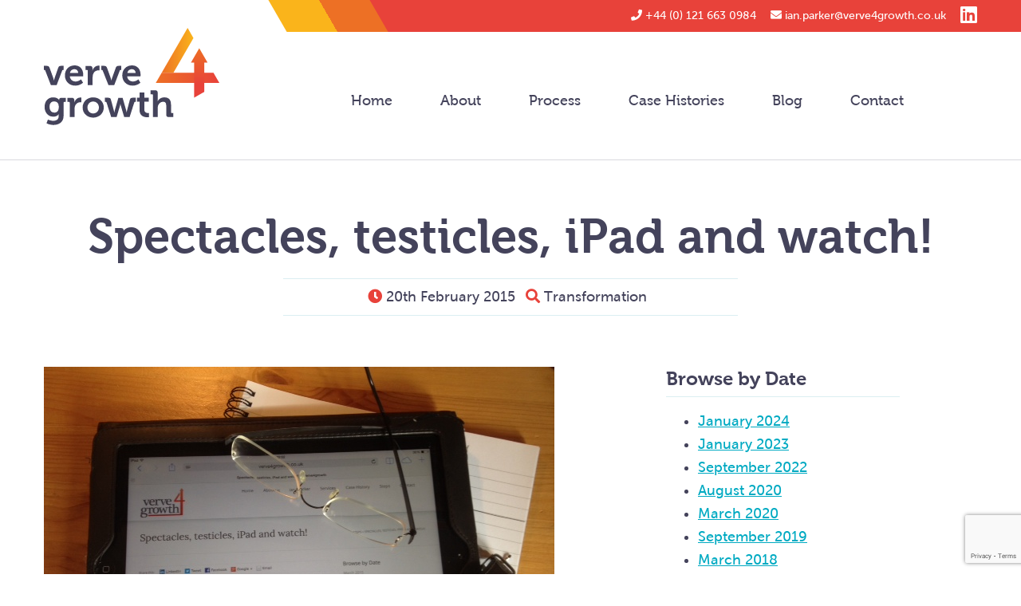

--- FILE ---
content_type: text/html; charset=UTF-8
request_url: https://www.verve4growth.co.uk/transformation/spectacles-testicles-ipad-and-watch/
body_size: 41988
content:
<!doctype html>
<html lang="en-GB">
<head>
<meta charset="UTF-8">
<meta name="viewport" content="width=device-width, initial-scale=1">
<link rel="profile" href="http://gmpg.org/xfn/11">
<meta name='robots' content='index, follow, max-image-preview:large, max-snippet:-1, max-video-preview:-1' />
	<style>img:is([sizes="auto" i], [sizes^="auto," i]) { contain-intrinsic-size: 3000px 1500px }</style>
	
	<!-- This site is optimized with the Yoast SEO plugin v26.3 - https://yoast.com/wordpress/plugins/seo/ -->
	<title>Spectacles, testicles, iPad and watch! - Verve4growth</title>
	<meta name="description" content="“Spectacles, testicles, iPad and watch” This checklist helps me make sure that I have with me the items for my day; glasses, mobile, iPad, wallet and watch." />
	<link rel="canonical" href="https://www.verve4growth.co.uk/transformation/spectacles-testicles-ipad-and-watch/" />
	<meta property="og:locale" content="en_GB" />
	<meta property="og:type" content="article" />
	<meta property="og:title" content="Spectacles, testicles, iPad and watch! - Verve4growth" />
	<meta property="og:description" content="“Spectacles, testicles, iPad and watch” This checklist helps me make sure that I have with me the items for my day; glasses, mobile, iPad, wallet and watch." />
	<meta property="og:url" content="https://www.verve4growth.co.uk/transformation/spectacles-testicles-ipad-and-watch/" />
	<meta property="og:site_name" content="Verve4growth" />
	<meta property="article:published_time" content="2015-02-20T00:00:42+00:00" />
	<meta property="article:modified_time" content="2019-10-07T08:16:58+00:00" />
	<meta property="og:image" content="https://www.verve4growth.co.uk/wp-content/uploads/spectacles-testicles-ipad-and-watch.jpg" />
	<meta property="og:image:width" content="640" />
	<meta property="og:image:height" content="480" />
	<meta property="og:image:type" content="image/jpeg" />
	<meta name="author" content="Administrator" />
	<meta name="twitter:card" content="summary_large_image" />
	<meta name="twitter:label1" content="Written by" />
	<meta name="twitter:data1" content="Administrator" />
	<meta name="twitter:label2" content="Estimated reading time" />
	<meta name="twitter:data2" content="3 minutes" />
	<script type="application/ld+json" class="yoast-schema-graph">{"@context":"https://schema.org","@graph":[{"@type":"WebPage","@id":"https://www.verve4growth.co.uk/transformation/spectacles-testicles-ipad-and-watch/","url":"https://www.verve4growth.co.uk/transformation/spectacles-testicles-ipad-and-watch/","name":"Spectacles, testicles, iPad and watch! - Verve4growth","isPartOf":{"@id":"https://www.verve4growth.co.uk/#website"},"primaryImageOfPage":{"@id":"https://www.verve4growth.co.uk/transformation/spectacles-testicles-ipad-and-watch/#primaryimage"},"image":{"@id":"https://www.verve4growth.co.uk/transformation/spectacles-testicles-ipad-and-watch/#primaryimage"},"thumbnailUrl":"https://www.verve4growth.co.uk/wp-content/uploads/spectacles-testicles-ipad-and-watch.jpg","datePublished":"2015-02-20T00:00:42+00:00","dateModified":"2019-10-07T08:16:58+00:00","author":{"@id":"https://www.verve4growth.co.uk/#/schema/person/e14c3495e86a403ed1dfd23398f7b6a9"},"description":"“Spectacles, testicles, iPad and watch” This checklist helps me make sure that I have with me the items for my day; glasses, mobile, iPad, wallet and watch.","breadcrumb":{"@id":"https://www.verve4growth.co.uk/transformation/spectacles-testicles-ipad-and-watch/#breadcrumb"},"inLanguage":"en-GB","potentialAction":[{"@type":"ReadAction","target":["https://www.verve4growth.co.uk/transformation/spectacles-testicles-ipad-and-watch/"]}]},{"@type":"ImageObject","inLanguage":"en-GB","@id":"https://www.verve4growth.co.uk/transformation/spectacles-testicles-ipad-and-watch/#primaryimage","url":"https://www.verve4growth.co.uk/wp-content/uploads/spectacles-testicles-ipad-and-watch.jpg","contentUrl":"https://www.verve4growth.co.uk/wp-content/uploads/spectacles-testicles-ipad-and-watch.jpg","width":640,"height":480},{"@type":"BreadcrumbList","@id":"https://www.verve4growth.co.uk/transformation/spectacles-testicles-ipad-and-watch/#breadcrumb","itemListElement":[{"@type":"ListItem","position":1,"name":"Home","item":"https://www.verve4growth.co.uk/"},{"@type":"ListItem","position":2,"name":"Blog","item":"https://www.verve4growth.co.uk/blog/"},{"@type":"ListItem","position":3,"name":"Spectacles, testicles, iPad and watch!"}]},{"@type":"WebSite","@id":"https://www.verve4growth.co.uk/#website","url":"https://www.verve4growth.co.uk/","name":"Verve4growth","description":"","potentialAction":[{"@type":"SearchAction","target":{"@type":"EntryPoint","urlTemplate":"https://www.verve4growth.co.uk/?s={search_term_string}"},"query-input":{"@type":"PropertyValueSpecification","valueRequired":true,"valueName":"search_term_string"}}],"inLanguage":"en-GB"},{"@type":"Person","@id":"https://www.verve4growth.co.uk/#/schema/person/e14c3495e86a403ed1dfd23398f7b6a9","name":"Administrator","url":"https://www.verve4growth.co.uk/author/administrator/"}]}</script>
	<!-- / Yoast SEO plugin. -->


<link rel="alternate" type="application/rss+xml" title="Verve4growth &raquo; Feed" href="https://www.verve4growth.co.uk/feed/" />
<link rel="alternate" type="application/rss+xml" title="Verve4growth &raquo; Comments Feed" href="https://www.verve4growth.co.uk/comments/feed/" />
<link rel='stylesheet' id='wp-block-library-css' href='https://www.verve4growth.co.uk/wp-includes/css/dist/block-library/style.min.css?ver=6.8.3' type='text/css' media='all' />
<style id='classic-theme-styles-inline-css' type='text/css'>
/*! This file is auto-generated */
.wp-block-button__link{color:#fff;background-color:#32373c;border-radius:9999px;box-shadow:none;text-decoration:none;padding:calc(.667em + 2px) calc(1.333em + 2px);font-size:1.125em}.wp-block-file__button{background:#32373c;color:#fff;text-decoration:none}
</style>
<style id='global-styles-inline-css' type='text/css'>
:root{--wp--preset--aspect-ratio--square: 1;--wp--preset--aspect-ratio--4-3: 4/3;--wp--preset--aspect-ratio--3-4: 3/4;--wp--preset--aspect-ratio--3-2: 3/2;--wp--preset--aspect-ratio--2-3: 2/3;--wp--preset--aspect-ratio--16-9: 16/9;--wp--preset--aspect-ratio--9-16: 9/16;--wp--preset--color--black: #000000;--wp--preset--color--cyan-bluish-gray: #abb8c3;--wp--preset--color--white: #ffffff;--wp--preset--color--pale-pink: #f78da7;--wp--preset--color--vivid-red: #cf2e2e;--wp--preset--color--luminous-vivid-orange: #ff6900;--wp--preset--color--luminous-vivid-amber: #fcb900;--wp--preset--color--light-green-cyan: #7bdcb5;--wp--preset--color--vivid-green-cyan: #00d084;--wp--preset--color--pale-cyan-blue: #8ed1fc;--wp--preset--color--vivid-cyan-blue: #0693e3;--wp--preset--color--vivid-purple: #9b51e0;--wp--preset--gradient--vivid-cyan-blue-to-vivid-purple: linear-gradient(135deg,rgba(6,147,227,1) 0%,rgb(155,81,224) 100%);--wp--preset--gradient--light-green-cyan-to-vivid-green-cyan: linear-gradient(135deg,rgb(122,220,180) 0%,rgb(0,208,130) 100%);--wp--preset--gradient--luminous-vivid-amber-to-luminous-vivid-orange: linear-gradient(135deg,rgba(252,185,0,1) 0%,rgba(255,105,0,1) 100%);--wp--preset--gradient--luminous-vivid-orange-to-vivid-red: linear-gradient(135deg,rgba(255,105,0,1) 0%,rgb(207,46,46) 100%);--wp--preset--gradient--very-light-gray-to-cyan-bluish-gray: linear-gradient(135deg,rgb(238,238,238) 0%,rgb(169,184,195) 100%);--wp--preset--gradient--cool-to-warm-spectrum: linear-gradient(135deg,rgb(74,234,220) 0%,rgb(151,120,209) 20%,rgb(207,42,186) 40%,rgb(238,44,130) 60%,rgb(251,105,98) 80%,rgb(254,248,76) 100%);--wp--preset--gradient--blush-light-purple: linear-gradient(135deg,rgb(255,206,236) 0%,rgb(152,150,240) 100%);--wp--preset--gradient--blush-bordeaux: linear-gradient(135deg,rgb(254,205,165) 0%,rgb(254,45,45) 50%,rgb(107,0,62) 100%);--wp--preset--gradient--luminous-dusk: linear-gradient(135deg,rgb(255,203,112) 0%,rgb(199,81,192) 50%,rgb(65,88,208) 100%);--wp--preset--gradient--pale-ocean: linear-gradient(135deg,rgb(255,245,203) 0%,rgb(182,227,212) 50%,rgb(51,167,181) 100%);--wp--preset--gradient--electric-grass: linear-gradient(135deg,rgb(202,248,128) 0%,rgb(113,206,126) 100%);--wp--preset--gradient--midnight: linear-gradient(135deg,rgb(2,3,129) 0%,rgb(40,116,252) 100%);--wp--preset--font-size--small: 13px;--wp--preset--font-size--medium: 20px;--wp--preset--font-size--large: 36px;--wp--preset--font-size--x-large: 42px;--wp--preset--spacing--20: 0.44rem;--wp--preset--spacing--30: 0.67rem;--wp--preset--spacing--40: 1rem;--wp--preset--spacing--50: 1.5rem;--wp--preset--spacing--60: 2.25rem;--wp--preset--spacing--70: 3.38rem;--wp--preset--spacing--80: 5.06rem;--wp--preset--shadow--natural: 6px 6px 9px rgba(0, 0, 0, 0.2);--wp--preset--shadow--deep: 12px 12px 50px rgba(0, 0, 0, 0.4);--wp--preset--shadow--sharp: 6px 6px 0px rgba(0, 0, 0, 0.2);--wp--preset--shadow--outlined: 6px 6px 0px -3px rgba(255, 255, 255, 1), 6px 6px rgba(0, 0, 0, 1);--wp--preset--shadow--crisp: 6px 6px 0px rgba(0, 0, 0, 1);}:where(.is-layout-flex){gap: 0.5em;}:where(.is-layout-grid){gap: 0.5em;}body .is-layout-flex{display: flex;}.is-layout-flex{flex-wrap: wrap;align-items: center;}.is-layout-flex > :is(*, div){margin: 0;}body .is-layout-grid{display: grid;}.is-layout-grid > :is(*, div){margin: 0;}:where(.wp-block-columns.is-layout-flex){gap: 2em;}:where(.wp-block-columns.is-layout-grid){gap: 2em;}:where(.wp-block-post-template.is-layout-flex){gap: 1.25em;}:where(.wp-block-post-template.is-layout-grid){gap: 1.25em;}.has-black-color{color: var(--wp--preset--color--black) !important;}.has-cyan-bluish-gray-color{color: var(--wp--preset--color--cyan-bluish-gray) !important;}.has-white-color{color: var(--wp--preset--color--white) !important;}.has-pale-pink-color{color: var(--wp--preset--color--pale-pink) !important;}.has-vivid-red-color{color: var(--wp--preset--color--vivid-red) !important;}.has-luminous-vivid-orange-color{color: var(--wp--preset--color--luminous-vivid-orange) !important;}.has-luminous-vivid-amber-color{color: var(--wp--preset--color--luminous-vivid-amber) !important;}.has-light-green-cyan-color{color: var(--wp--preset--color--light-green-cyan) !important;}.has-vivid-green-cyan-color{color: var(--wp--preset--color--vivid-green-cyan) !important;}.has-pale-cyan-blue-color{color: var(--wp--preset--color--pale-cyan-blue) !important;}.has-vivid-cyan-blue-color{color: var(--wp--preset--color--vivid-cyan-blue) !important;}.has-vivid-purple-color{color: var(--wp--preset--color--vivid-purple) !important;}.has-black-background-color{background-color: var(--wp--preset--color--black) !important;}.has-cyan-bluish-gray-background-color{background-color: var(--wp--preset--color--cyan-bluish-gray) !important;}.has-white-background-color{background-color: var(--wp--preset--color--white) !important;}.has-pale-pink-background-color{background-color: var(--wp--preset--color--pale-pink) !important;}.has-vivid-red-background-color{background-color: var(--wp--preset--color--vivid-red) !important;}.has-luminous-vivid-orange-background-color{background-color: var(--wp--preset--color--luminous-vivid-orange) !important;}.has-luminous-vivid-amber-background-color{background-color: var(--wp--preset--color--luminous-vivid-amber) !important;}.has-light-green-cyan-background-color{background-color: var(--wp--preset--color--light-green-cyan) !important;}.has-vivid-green-cyan-background-color{background-color: var(--wp--preset--color--vivid-green-cyan) !important;}.has-pale-cyan-blue-background-color{background-color: var(--wp--preset--color--pale-cyan-blue) !important;}.has-vivid-cyan-blue-background-color{background-color: var(--wp--preset--color--vivid-cyan-blue) !important;}.has-vivid-purple-background-color{background-color: var(--wp--preset--color--vivid-purple) !important;}.has-black-border-color{border-color: var(--wp--preset--color--black) !important;}.has-cyan-bluish-gray-border-color{border-color: var(--wp--preset--color--cyan-bluish-gray) !important;}.has-white-border-color{border-color: var(--wp--preset--color--white) !important;}.has-pale-pink-border-color{border-color: var(--wp--preset--color--pale-pink) !important;}.has-vivid-red-border-color{border-color: var(--wp--preset--color--vivid-red) !important;}.has-luminous-vivid-orange-border-color{border-color: var(--wp--preset--color--luminous-vivid-orange) !important;}.has-luminous-vivid-amber-border-color{border-color: var(--wp--preset--color--luminous-vivid-amber) !important;}.has-light-green-cyan-border-color{border-color: var(--wp--preset--color--light-green-cyan) !important;}.has-vivid-green-cyan-border-color{border-color: var(--wp--preset--color--vivid-green-cyan) !important;}.has-pale-cyan-blue-border-color{border-color: var(--wp--preset--color--pale-cyan-blue) !important;}.has-vivid-cyan-blue-border-color{border-color: var(--wp--preset--color--vivid-cyan-blue) !important;}.has-vivid-purple-border-color{border-color: var(--wp--preset--color--vivid-purple) !important;}.has-vivid-cyan-blue-to-vivid-purple-gradient-background{background: var(--wp--preset--gradient--vivid-cyan-blue-to-vivid-purple) !important;}.has-light-green-cyan-to-vivid-green-cyan-gradient-background{background: var(--wp--preset--gradient--light-green-cyan-to-vivid-green-cyan) !important;}.has-luminous-vivid-amber-to-luminous-vivid-orange-gradient-background{background: var(--wp--preset--gradient--luminous-vivid-amber-to-luminous-vivid-orange) !important;}.has-luminous-vivid-orange-to-vivid-red-gradient-background{background: var(--wp--preset--gradient--luminous-vivid-orange-to-vivid-red) !important;}.has-very-light-gray-to-cyan-bluish-gray-gradient-background{background: var(--wp--preset--gradient--very-light-gray-to-cyan-bluish-gray) !important;}.has-cool-to-warm-spectrum-gradient-background{background: var(--wp--preset--gradient--cool-to-warm-spectrum) !important;}.has-blush-light-purple-gradient-background{background: var(--wp--preset--gradient--blush-light-purple) !important;}.has-blush-bordeaux-gradient-background{background: var(--wp--preset--gradient--blush-bordeaux) !important;}.has-luminous-dusk-gradient-background{background: var(--wp--preset--gradient--luminous-dusk) !important;}.has-pale-ocean-gradient-background{background: var(--wp--preset--gradient--pale-ocean) !important;}.has-electric-grass-gradient-background{background: var(--wp--preset--gradient--electric-grass) !important;}.has-midnight-gradient-background{background: var(--wp--preset--gradient--midnight) !important;}.has-small-font-size{font-size: var(--wp--preset--font-size--small) !important;}.has-medium-font-size{font-size: var(--wp--preset--font-size--medium) !important;}.has-large-font-size{font-size: var(--wp--preset--font-size--large) !important;}.has-x-large-font-size{font-size: var(--wp--preset--font-size--x-large) !important;}
:where(.wp-block-post-template.is-layout-flex){gap: 1.25em;}:where(.wp-block-post-template.is-layout-grid){gap: 1.25em;}
:where(.wp-block-columns.is-layout-flex){gap: 2em;}:where(.wp-block-columns.is-layout-grid){gap: 2em;}
:root :where(.wp-block-pullquote){font-size: 1.5em;line-height: 1.6;}
</style>
<link rel='stylesheet' id='contact-form-7-css' href='https://www.verve4growth.co.uk/wp-content/plugins/contact-form-7/includes/css/styles.css?ver=6.1.3' type='text/css' media='all' />
<link rel='stylesheet' id='grilla-style-css' href='https://www.verve4growth.co.uk/wp-content/themes/grilla/style.css?ver=6.8.3' type='text/css' media='all' />
<script type="text/javascript" src="https://www.verve4growth.co.uk/wp-content/plugins/twilo-slider/js/swiper.min.js?ver=6.8.3" id="my_custom_script-js"></script>
<script type="text/javascript" src="https://www.verve4growth.co.uk/wp-includes/js/jquery/jquery.min.js?ver=3.7.1" id="jquery-core-js"></script>
<script type="text/javascript" src="https://www.verve4growth.co.uk/wp-includes/js/jquery/jquery-migrate.min.js?ver=3.4.1" id="jquery-migrate-js"></script>
<link rel="https://api.w.org/" href="https://www.verve4growth.co.uk/wp-json/" /><link rel="alternate" title="JSON" type="application/json" href="https://www.verve4growth.co.uk/wp-json/wp/v2/posts/201" /><link rel="EditURI" type="application/rsd+xml" title="RSD" href="https://www.verve4growth.co.uk/xmlrpc.php?rsd" />
<meta name="generator" content="WordPress 6.8.3" />
<link rel='shortlink' href='https://www.verve4growth.co.uk/?p=201' />
<link rel="alternate" title="oEmbed (JSON)" type="application/json+oembed" href="https://www.verve4growth.co.uk/wp-json/oembed/1.0/embed?url=https%3A%2F%2Fwww.verve4growth.co.uk%2Ftransformation%2Fspectacles-testicles-ipad-and-watch%2F" />
<link rel="alternate" title="oEmbed (XML)" type="text/xml+oembed" href="https://www.verve4growth.co.uk/wp-json/oembed/1.0/embed?url=https%3A%2F%2Fwww.verve4growth.co.uk%2Ftransformation%2Fspectacles-testicles-ipad-and-watch%2F&#038;format=xml" />
<link rel="icon" href="https://www.verve4growth.co.uk/wp-content/uploads/cropped-favicon-32x32.png" sizes="32x32" />
<link rel="icon" href="https://www.verve4growth.co.uk/wp-content/uploads/cropped-favicon-192x192.png" sizes="192x192" />
<link rel="apple-touch-icon" href="https://www.verve4growth.co.uk/wp-content/uploads/cropped-favicon-180x180.png" />
<meta name="msapplication-TileImage" content="https://www.verve4growth.co.uk/wp-content/uploads/cropped-favicon-270x270.png" />
</head>
<body class="wp-singular post-template-default single single-post postid-201 single-format-standard wp-theme-grilla">
<div id="page" class="site-wrapper">
	<header id="masthead" class="site-header">
		<div class="container">
			<div class="row">
				<div class="col-xs-6 col-md-3" id="site-logo" itemscope itemtype="https://schema.org/Organization">
					<a href="/" rel="home" itemprop="url"><img src="https://www.verve4growth.co.uk/wp-content/themes/grilla/img/verve4growth-logo.svg" alt="Verve4growth" width="220" height="122" itemprop="logo" class="img-responsive"/></a>
				</div>
				<div class="col-xs-6 col-md-9 no-print">
					<div id="site-header-contact" class="text-right hide-xs-only hide-sm-only">
						<ul>
							<li><i class="fa fa-phone"></i> +44 (0) 121 663 0984</li>
							<li class="hide-sm-only hide-md-only"><i class="fa fa-envelope"></i> ian.parker@verve4growth.co.uk</li>
							<li><a href="http://uk.linkedin.com/in/verve4growth/" target="_blank"><i class="fab fa-linkedin"></i></a></li>
						</ul>
					</div>
											<button id="menu-toggle" class="menu-toggle"><span class="menu-toggle-text">Menu</span></button>
						<div id="site-header-menu" class="site-header-menu text-centre">
														<nav id="site-navigation" class="main-navigation" aria-label="Menu">
								<div class="menu-menu-primary-container"><ul id="menu-menu-primary" class="primary-menu"><li id="menu-item-20" class="menu-item menu-item-type-post_type menu-item-object-page menu-item-home menu-item-20"><a href="https://www.verve4growth.co.uk/">Home</a></li>
<li id="menu-item-21" class="menu-item menu-item-type-post_type menu-item-object-page menu-item-21"><a href="https://www.verve4growth.co.uk/about/">About</a></li>
<li id="menu-item-26" class="menu-item menu-item-type-post_type menu-item-object-page menu-item-26"><a href="https://www.verve4growth.co.uk/process/">Process</a></li>
<li id="menu-item-23" class="menu-item menu-item-type-post_type menu-item-object-page menu-item-23"><a href="https://www.verve4growth.co.uk/case-histories/">Case Histories</a></li>
<li id="menu-item-22" class="menu-item menu-item-type-post_type menu-item-object-page current_page_parent menu-item-22"><a href="https://www.verve4growth.co.uk/blog/">Blog</a></li>
<li id="menu-item-24" class="menu-item menu-item-type-post_type menu-item-object-page menu-item-24"><a href="https://www.verve4growth.co.uk/contact/">Contact</a></li>
</ul></div>							</nav>
													</div>
									</div>
			</div>
		</div>
	</header>

<div class="page-header">

</div>


<section class="section">
	<div class="container site-content">

		<div class="page-title">
			<h1>Spectacles, testicles, iPad and watch!</h1>			<div class="row row-gutter">
				<div class="col-xs-12 col-md-6 col-md-offset-3">
					<div class="entry-meta">
						<ul>
							<li><i class="fa fa-clock"></i> 20th February 2015</li>
							<li><i class="fa fa-search"></i> Transformation</li>
						</ul>
					</div><!-- .entry-meta -->
				</div>
			</div>
		</div>

		<div class="row">
			<div class="col-xs-12 col-md-7">
				
	<div class="post-thumbnail">
		<img width="640" height="480" src="https://www.verve4growth.co.uk/wp-content/uploads/spectacles-testicles-ipad-and-watch.jpg" class="attachment-post-thumbnail size-post-thumbnail wp-post-image" alt="" decoding="async" fetchpriority="high" />	</div><!-- .post-thumbnail -->

	<div class="page-content">
	<div class="entry-indent">
		<div>
			<p><strong>“Spectacles, testicles, iPad and watch”</strong> is a mantra I mutter to my-self every time I leave our front door. This <strong>simple checklist </strong>helps me make sure that I have with me the key items I need for the smooth running of my day; glasses, mobile, iPad, wallet and watch. The very act of reciting causes me to <strong>pause;</strong> <strong>think</strong> about what else I may need and, to <strong>check </strong>that I do indeed have everything with me.</p>
<p><strong>Checklists are an informational aid. </strong>They help reduce failure by compensating for the <strong>human the fallibilities of partial memory, wandering attention </strong>(especially tasks that are considered mundane and routine)<strong> and skipping steps</strong> because they don’t always matter ….until they do. From simple “To do” lists to carefully honed Aviation flight checks, <strong>checklists lead to better outcomes</strong>.</p>
<p><strong>Human’s fail because of ignorance or ineptitude</strong>. We have only a partial understanding of the knowledge required to influence a situation or we don’t how to apply the knowledge that is available correctly or consistently<strong>.</strong></p>
<p>Most operations in production environments these days are determined and controlled by <strong>standard work</strong> as defined in step by step operating and inspection procedures. Team members are trained to follow out a series of tasks in a pre-determined manner and are regularly audited on their understanding of, and compliance with, standard work.</p>
<p>But <strong>increasingly higher level professional functions are adopting checklists</strong>. There is just simply too much stuff going on &#8211; commercial construction, medical surgery, investment banking – for any individual or team to ensure they are on top of all the facts and variables. In these complex often unpredictable environments, checklists are becoming the norm<strong>.</strong></p>
<p><strong>Checklists help “experts” remember how to manage a complex problem,</strong> <strong>make priorities clearer, and prompt people to function better as a team.</strong></p>
<p><strong>Checklists offer a cognitive safety net:</strong></p>
<ul>
<li>help with memory recall</li>
<li>clearly set out the minimum steps necessary in a process</li>
<li>are explicit: Do-Confirm; Read-Do</li>
<li>offer possibility of verification</li>
<li>instil the discipline of higher performance</li>
<li>force people to talk to each other</li>
</ul>
<p><strong>Checklist basics:</strong></p>
<p><strong>Type:</strong></p>
<ul>
<li><strong>Do-Confirm &#8211; </strong>team members perform their jobs from memory or experience, often separately, but then stop. They pause and run the checklist and confirm that everything that was supposed to be done was done.</li>
<li><strong>Read-Do</strong> – people carry out the tasks as they check them off.</li>
</ul>
<p><strong>Musts:</strong></p>
<ul>
<li><strong>Team</strong> – defining what needs to be “checked” and establishing the checklist protocols and procedures is a team activity.</li>
<li><strong>Define the pause points – </strong>points at which the team must stop to run through a set of checks before proceeding.</li>
<li><strong>Cannot be lengthy</strong> – 5 to 9 items. After 90 seconds checklists become a distraction. People start skipping steps. Focus on “killer items” steps most dangerous to skip and often overlooked.</li>
<li><strong>Wording </strong>– simple and exact. Familiar to profession.</li>
<li><strong>Looks matter</strong> – one page, uncluttered (minimal colour), use upper and lower case (simple sans serif font). Test: ease of reading.</li>
<li><strong>Test in the real world and simulate</strong> – modify to fit local procedures, processes and language.</li>
<li><strong>Discipline </strong>– team respect for, and adherence to, checklist protocols and procedures.</li>
</ul>
<p>Checklists can make the management of complexity a routine. They <strong>ensure the basic but critical stuff is not over looked</strong> and <strong>ensure teams pause, talk, coordinate and accept responsibility</strong>.</p>
<p><strong>The biggest cause of error in business is the failure to communicate. The goal is not just to check boxes. The goal is to embrace a culture of teamwork and discipline.</strong></p>
<p><em>The Checklist Manifesto by Atul Gawande</em></p>
<p><em>Surgeon Atul Gawande tells of substantial improvements in operation outcomes – lower infection rates, lower rate of second surgeries, better mortality and huge $ cash savings – just through introducing Aviation style chcecklists to Operating Theatres. Highly trained and experienced surgeons, anaesthetists and theatre staff all became converts recognising that checklists made for safer surgery, teamwork and better patient outcomes (particularly when the unexpected happened) with no increase in team member specific skills. </em></p>
		</div>
				<div class="entry-meta">
			<ul>
				<li><i class="fa fa-tag"></i> <a href="https://www.verve4growth.co.uk/tag/business-change/" rel="tag">business change</a>, <a href="https://www.verve4growth.co.uk/tag/business-growth/" rel="tag">business growth</a>, <a href="https://www.verve4growth.co.uk/tag/business-improvement/" rel="tag">business improvement</a>, <a href="https://www.verve4growth.co.uk/tag/business-transformation/" rel="tag">business transformation</a>, <a href="https://www.verve4growth.co.uk/tag/checklists/" rel="tag">checklists</a></li>
				<li><i class="fa fa-search"></i> Transformation</li>
				<li><i class="fa fa-clock"></i> 20th February 2015</li>
			</ul>
		</div><!-- .entry-meta -->
	</div>
</div>
			</div>
			<div class="col-xs-12 col-md-4 col-lg-3 col-lg-offset-1 no-print">
				<div class="sidebar">
	<div id="archives-2" class="sidebar-widget widget_archive"><p class="sidebar-title">Browse by Date</p>
			<ul>
					<li><a href='https://www.verve4growth.co.uk/2024/01/'>January 2024</a></li>
	<li><a href='https://www.verve4growth.co.uk/2023/01/'>January 2023</a></li>
	<li><a href='https://www.verve4growth.co.uk/2022/09/'>September 2022</a></li>
	<li><a href='https://www.verve4growth.co.uk/2020/08/'>August 2020</a></li>
	<li><a href='https://www.verve4growth.co.uk/2020/03/'>March 2020</a></li>
	<li><a href='https://www.verve4growth.co.uk/2019/09/'>September 2019</a></li>
	<li><a href='https://www.verve4growth.co.uk/2018/03/'>March 2018</a></li>
	<li><a href='https://www.verve4growth.co.uk/2017/09/'>September 2017</a></li>
	<li><a href='https://www.verve4growth.co.uk/2017/07/'>July 2017</a></li>
	<li><a href='https://www.verve4growth.co.uk/2017/05/'>May 2017</a></li>
	<li><a href='https://www.verve4growth.co.uk/2017/03/'>March 2017</a></li>
	<li><a href='https://www.verve4growth.co.uk/2017/02/'>February 2017</a></li>
	<li><a href='https://www.verve4growth.co.uk/2016/11/'>November 2016</a></li>
	<li><a href='https://www.verve4growth.co.uk/2016/10/'>October 2016</a></li>
	<li><a href='https://www.verve4growth.co.uk/2016/09/'>September 2016</a></li>
	<li><a href='https://www.verve4growth.co.uk/2016/07/'>July 2016</a></li>
	<li><a href='https://www.verve4growth.co.uk/2016/05/'>May 2016</a></li>
	<li><a href='https://www.verve4growth.co.uk/2016/04/'>April 2016</a></li>
	<li><a href='https://www.verve4growth.co.uk/2016/02/'>February 2016</a></li>
	<li><a href='https://www.verve4growth.co.uk/2016/01/'>January 2016</a></li>
	<li><a href='https://www.verve4growth.co.uk/2015/11/'>November 2015</a></li>
	<li><a href='https://www.verve4growth.co.uk/2015/09/'>September 2015</a></li>
	<li><a href='https://www.verve4growth.co.uk/2015/08/'>August 2015</a></li>
	<li><a href='https://www.verve4growth.co.uk/2015/07/'>July 2015</a></li>
	<li><a href='https://www.verve4growth.co.uk/2015/06/'>June 2015</a></li>
	<li><a href='https://www.verve4growth.co.uk/2015/04/'>April 2015</a></li>
	<li><a href='https://www.verve4growth.co.uk/2015/03/'>March 2015</a></li>
	<li><a href='https://www.verve4growth.co.uk/2015/02/'>February 2015</a></li>
	<li><a href='https://www.verve4growth.co.uk/2015/01/'>January 2015</a></li>
	<li><a href='https://www.verve4growth.co.uk/2014/12/'>December 2014</a></li>
	<li><a href='https://www.verve4growth.co.uk/2014/11/'>November 2014</a></li>
	<li><a href='https://www.verve4growth.co.uk/2014/10/'>October 2014</a></li>
			</ul>

			</div><div id="custom_html-2" class="widget_text sidebar-widget widget_custom_html"><div class="textwidget custom-html-widget"><a href="#" id="archive-viewall" class="btn btn-sm btn-brand">View all dates</a></div></div><div id="tag_cloud-2" class="sidebar-widget widget_tag_cloud"><p class="sidebar-title">Tags</p><div class="tagcloud"><a href="https://www.verve4growth.co.uk/tag/business-change/" class="tag-cloud-link tag-link-12 tag-link-position-1" style="font-size: 21.652892561983pt;" aria-label="business change (29 items)">business change</a>
<a href="https://www.verve4growth.co.uk/tag/business-culture/" class="tag-cloud-link tag-link-13 tag-link-position-2" style="font-size: 8pt;" aria-label="business culture (1 item)">business culture</a>
<a href="https://www.verve4growth.co.uk/tag/business-development/" class="tag-cloud-link tag-link-30 tag-link-position-3" style="font-size: 8pt;" aria-label="business development (1 item)">business development</a>
<a href="https://www.verve4growth.co.uk/tag/business-governance/" class="tag-cloud-link tag-link-38 tag-link-position-4" style="font-size: 8pt;" aria-label="business governance (1 item)">business governance</a>
<a href="https://www.verve4growth.co.uk/tag/business-growth/" class="tag-cloud-link tag-link-23 tag-link-position-5" style="font-size: 20.842975206612pt;" aria-label="business growth (25 items)">business growth</a>
<a href="https://www.verve4growth.co.uk/tag/business-improvement/" class="tag-cloud-link tag-link-9 tag-link-position-6" style="font-size: 20.842975206612pt;" aria-label="business improvement (25 items)">business improvement</a>
<a href="https://www.verve4growth.co.uk/tag/business-improvement-kpis/" class="tag-cloud-link tag-link-36 tag-link-position-7" style="font-size: 8pt;" aria-label="business improvement.KPIs (1 item)">business improvement.KPIs</a>
<a href="https://www.verve4growth.co.uk/tag/business-leadership/" class="tag-cloud-link tag-link-31 tag-link-position-8" style="font-size: 8pt;" aria-label="business leadership (1 item)">business leadership</a>
<a href="https://www.verve4growth.co.uk/tag/business-trajectory/" class="tag-cloud-link tag-link-33 tag-link-position-9" style="font-size: 8pt;" aria-label="business trajectory (1 item)">business trajectory</a>
<a href="https://www.verve4growth.co.uk/tag/business-transformation/" class="tag-cloud-link tag-link-6 tag-link-position-10" style="font-size: 22pt;" aria-label="business transformation (31 items)">business transformation</a>
<a href="https://www.verve4growth.co.uk/tag/business-turnaround/" class="tag-cloud-link tag-link-7 tag-link-position-11" style="font-size: 13.553719008264pt;" aria-label="business turnaround (5 items)">business turnaround</a>
<a href="https://www.verve4growth.co.uk/tag/checklists/" class="tag-cloud-link tag-link-34 tag-link-position-12" style="font-size: 8pt;" aria-label="checklists (1 item)">checklists</a>
<a href="https://www.verve4growth.co.uk/tag/corporate-governance/" class="tag-cloud-link tag-link-15 tag-link-position-13" style="font-size: 8pt;" aria-label="corporate governance (1 item)">corporate governance</a>
<a href="https://www.verve4growth.co.uk/tag/covid-19/" class="tag-cloud-link tag-link-43 tag-link-position-14" style="font-size: 8pt;" aria-label="Covid-19 (1 item)">Covid-19</a>
<a href="https://www.verve4growth.co.uk/tag/crm/" class="tag-cloud-link tag-link-39 tag-link-position-15" style="font-size: 8pt;" aria-label="CRM (1 item)">CRM</a>
<a href="https://www.verve4growth.co.uk/tag/culture/" class="tag-cloud-link tag-link-17 tag-link-position-16" style="font-size: 8pt;" aria-label="culture (1 item)">culture</a>
<a href="https://www.verve4growth.co.uk/tag/cyber-security/" class="tag-cloud-link tag-link-20 tag-link-position-17" style="font-size: 8pt;" aria-label="cyber security (1 item)">cyber security</a>
<a href="https://www.verve4growth.co.uk/tag/improvement/" class="tag-cloud-link tag-link-16 tag-link-position-18" style="font-size: 8pt;" aria-label="improvement (1 item)">improvement</a>
<a href="https://www.verve4growth.co.uk/tag/leadership/" class="tag-cloud-link tag-link-8 tag-link-position-19" style="font-size: 11.471074380165pt;" aria-label="leadership (3 items)">leadership</a>
<a href="https://www.verve4growth.co.uk/tag/lean-manufacturing/" class="tag-cloud-link tag-link-26 tag-link-position-20" style="font-size: 10.082644628099pt;" aria-label="lean manufacturing (2 items)">lean manufacturing</a>
<a href="https://www.verve4growth.co.uk/tag/logistics/" class="tag-cloud-link tag-link-25 tag-link-position-21" style="font-size: 8pt;" aria-label="logistics (1 item)">logistics</a>
<a href="https://www.verve4growth.co.uk/tag/managing-teams/" class="tag-cloud-link tag-link-32 tag-link-position-22" style="font-size: 8pt;" aria-label="managing teams (1 item)">managing teams</a>
<a href="https://www.verve4growth.co.uk/tag/marketing/" class="tag-cloud-link tag-link-40 tag-link-position-23" style="font-size: 8pt;" aria-label="marketing (1 item)">marketing</a>
<a href="https://www.verve4growth.co.uk/tag/metrics/" class="tag-cloud-link tag-link-37 tag-link-position-24" style="font-size: 8pt;" aria-label="metrics (1 item)">metrics</a>
<a href="https://www.verve4growth.co.uk/tag/problem-solving/" class="tag-cloud-link tag-link-29 tag-link-position-25" style="font-size: 8pt;" aria-label="problem solving (1 item)">problem solving</a>
<a href="https://www.verve4growth.co.uk/tag/sme/" class="tag-cloud-link tag-link-48 tag-link-position-26" style="font-size: 8pt;" aria-label="SME (1 item)">SME</a>
<a href="https://www.verve4growth.co.uk/tag/strategy/" class="tag-cloud-link tag-link-44 tag-link-position-27" style="font-size: 8pt;" aria-label="Strategy (1 item)">Strategy</a>
<a href="https://www.verve4growth.co.uk/tag/supply-chain/" class="tag-cloud-link tag-link-24 tag-link-position-28" style="font-size: 8pt;" aria-label="supply chain (1 item)">supply chain</a>
<a href="https://www.verve4growth.co.uk/tag/transformation/" class="tag-cloud-link tag-link-18 tag-link-position-29" style="font-size: 12.628099173554pt;" aria-label="transformation (4 items)">transformation</a>
<a href="https://www.verve4growth.co.uk/tag/turnaround/" class="tag-cloud-link tag-link-49 tag-link-position-30" style="font-size: 8pt;" aria-label="turnaround (1 item)">turnaround</a></div>
</div></div>
			</div>
		</div>
	</div>
</section>

<footer class="site-footer no-print">
	<div class="site-footer-main">
		<div class="container">
			<div class="row row-gutter">
				<div class="col-xs-6 col-lg-3">
					<h5>Contact Us</h5>
					<ul class="icon-list">
						<li class="map-marker"><strong>Verve4growth</strong><br>
2 Chamberlain Square<br>
Paradise Circus<br>
Birmingham<br>
B3 3AX</li>
						<li class="phone">+44 (0) 121 663 0984</li>
						<li class="envelope">ian.parker@verve4growth.co.uk</li>
					</ul>
				</div>
				<div class="col-xs-6 col-lg-3 hide-xs-only">
					<h5>Information</h5>
					<div class="menu-information-container"><ul id="menu-information" class="menu"><li id="menu-item-86" class="menu-item menu-item-type-post_type menu-item-object-page menu-item-home menu-item-86"><a href="https://www.verve4growth.co.uk/">Home</a></li>
<li id="menu-item-85" class="menu-item menu-item-type-post_type menu-item-object-page menu-item-85"><a href="https://www.verve4growth.co.uk/about/">About</a></li>
<li id="menu-item-84" class="menu-item menu-item-type-post_type menu-item-object-page menu-item-84"><a href="https://www.verve4growth.co.uk/process/">Process</a></li>
<li id="menu-item-249" class="menu-item menu-item-type-post_type menu-item-object-page menu-item-249"><a href="https://www.verve4growth.co.uk/case-histories/">Case Histories</a></li>
<li id="menu-item-402" class="menu-item menu-item-type-post_type menu-item-object-page menu-item-privacy-policy menu-item-402"><a rel="privacy-policy" href="https://www.verve4growth.co.uk/privacy-policy/">Privacy Policy</a></li>
</ul></div>				</div>
				<div class="col-xs-6 col-lg-3 hide-xs-only">
					<h5>Company</h5>
					<div class="menu-company-container"><ul id="menu-company" class="menu"><li id="menu-item-82" class="menu-item menu-item-type-post_type menu-item-object-page menu-item-82"><a href="https://www.verve4growth.co.uk/contact/">Contact</a></li>
<li id="menu-item-248" class="menu-item menu-item-type-post_type menu-item-object-page current_page_parent menu-item-248"><a href="https://www.verve4growth.co.uk/blog/">Blog</a></li>
</ul></div>				</div>
				<div class="col-xs-6 col-lg-3">
					<h5>Follow</h5>
					<a href="https://uk.linkedin.com/in/verve4growth/" target="_blank"><img src="https://www.verve4growth.co.uk/wp-content/themes/grilla/img/linkedin.svg" alt="LinkedIn Logo" width="120"/></a>
				</div>
			</div>
		</div>
	</div>
	<div class="site-footer-copyright">
		<div class="container">
			<div class="row">
				<div class="col-xs-12 col-sm-6 col-lg-6">
					<p>Copyright 2025 Verve4growth / All rights reserved.</p>
				</div>
				<div class="col-xs-12 col-sm-6 col-lg-6 text-right">
					<p><a href="http://www.twilo.net" target="_blank">Business website</a> by Twilo Creative</p>
				</div>
			</div>
		</div>
	</div>
</footer>
</div>
<script type="speculationrules">
{"prefetch":[{"source":"document","where":{"and":[{"href_matches":"\/*"},{"not":{"href_matches":["\/wp-*.php","\/wp-admin\/*","\/wp-content\/uploads\/*","\/wp-content\/*","\/wp-content\/plugins\/*","\/wp-content\/themes\/grilla\/*","\/*\\?(.+)"]}},{"not":{"selector_matches":"a[rel~=\"nofollow\"]"}},{"not":{"selector_matches":".no-prefetch, .no-prefetch a"}}]},"eagerness":"conservative"}]}
</script>
<script type="text/javascript">
document.addEventListener( 'wpcf7mailsent', function( event ) {
	window.location.href = "/thank-you";
}, false );
</script>
<script type="text/javascript" src="https://www.verve4growth.co.uk/wp-includes/js/dist/hooks.min.js?ver=4d63a3d491d11ffd8ac6" id="wp-hooks-js"></script>
<script type="text/javascript" src="https://www.verve4growth.co.uk/wp-includes/js/dist/i18n.min.js?ver=5e580eb46a90c2b997e6" id="wp-i18n-js"></script>
<script type="text/javascript" id="wp-i18n-js-after">
/* <![CDATA[ */
wp.i18n.setLocaleData( { 'text direction\u0004ltr': [ 'ltr' ] } );
/* ]]> */
</script>
<script type="text/javascript" src="https://www.verve4growth.co.uk/wp-content/plugins/contact-form-7/includes/swv/js/index.js?ver=6.1.3" id="swv-js"></script>
<script type="text/javascript" id="contact-form-7-js-before">
/* <![CDATA[ */
var wpcf7 = {
    "api": {
        "root": "https:\/\/www.verve4growth.co.uk\/wp-json\/",
        "namespace": "contact-form-7\/v1"
    }
};
/* ]]> */
</script>
<script type="text/javascript" src="https://www.verve4growth.co.uk/wp-content/plugins/contact-form-7/includes/js/index.js?ver=6.1.3" id="contact-form-7-js"></script>
<script type="text/javascript" src="https://www.verve4growth.co.uk/wp-content/themes/grilla/js/grilla-min.js?ver=20180214" id="grilla-js-js"></script>
<script type="text/javascript" src="https://www.verve4growth.co.uk/wp-content/themes/grilla/js/functions.js?ver=20180214" id="grilla-script-js"></script>
<script type="text/javascript" src="https://www.verve4growth.co.uk/wp-content/themes/grilla/js/navigation.js?ver=20180214" id="grilla-navigation-js"></script>
<script type="text/javascript" src="https://www.verve4growth.co.uk/wp-content/themes/grilla/js/skip-link-focus-fix.js?ver=20180214" id="grilla-skip-link-focus-fix-js"></script>
<script type="text/javascript" src="https://www.verve4growth.co.uk/wp-content/themes/grilla/js/jquery.scrollie.min.js?ver=20180214" id="jquery.scrollie.min-js"></script>
<script type="text/javascript" src="https://www.verve4growth.co.uk/wp-content/themes/grilla/js/jquery-ui.min.js?ver=20180214" id="jquery-ui.min-js"></script>
<script type="text/javascript" src="https://www.verve4growth.co.uk/wp-content/themes/grilla/js/jquery.counter.js?ver=20180214" id="jquery.counter-js"></script>
<script type="text/javascript" src="https://www.google.com/recaptcha/api.js?render=6LfKOPUcAAAAAFBAJbbxcgbOJQyiebhVDSZchLIF&amp;ver=3.0" id="google-recaptcha-js"></script>
<script type="text/javascript" src="https://www.verve4growth.co.uk/wp-includes/js/dist/vendor/wp-polyfill.min.js?ver=3.15.0" id="wp-polyfill-js"></script>
<script type="text/javascript" id="wpcf7-recaptcha-js-before">
/* <![CDATA[ */
var wpcf7_recaptcha = {
    "sitekey": "6LfKOPUcAAAAAFBAJbbxcgbOJQyiebhVDSZchLIF",
    "actions": {
        "homepage": "homepage",
        "contactform": "contactform"
    }
};
/* ]]> */
</script>
<script type="text/javascript" src="https://www.verve4growth.co.uk/wp-content/plugins/contact-form-7/modules/recaptcha/index.js?ver=6.1.3" id="wpcf7-recaptcha-js"></script>
</body>
</html>


--- FILE ---
content_type: text/html; charset=utf-8
request_url: https://www.google.com/recaptcha/api2/anchor?ar=1&k=6LfKOPUcAAAAAFBAJbbxcgbOJQyiebhVDSZchLIF&co=aHR0cHM6Ly93d3cudmVydmU0Z3Jvd3RoLmNvLnVrOjQ0Mw..&hl=en&v=TkacYOdEJbdB_JjX802TMer9&size=invisible&anchor-ms=20000&execute-ms=15000&cb=z18fb0m4qdum
body_size: 45286
content:
<!DOCTYPE HTML><html dir="ltr" lang="en"><head><meta http-equiv="Content-Type" content="text/html; charset=UTF-8">
<meta http-equiv="X-UA-Compatible" content="IE=edge">
<title>reCAPTCHA</title>
<style type="text/css">
/* cyrillic-ext */
@font-face {
  font-family: 'Roboto';
  font-style: normal;
  font-weight: 400;
  src: url(//fonts.gstatic.com/s/roboto/v18/KFOmCnqEu92Fr1Mu72xKKTU1Kvnz.woff2) format('woff2');
  unicode-range: U+0460-052F, U+1C80-1C8A, U+20B4, U+2DE0-2DFF, U+A640-A69F, U+FE2E-FE2F;
}
/* cyrillic */
@font-face {
  font-family: 'Roboto';
  font-style: normal;
  font-weight: 400;
  src: url(//fonts.gstatic.com/s/roboto/v18/KFOmCnqEu92Fr1Mu5mxKKTU1Kvnz.woff2) format('woff2');
  unicode-range: U+0301, U+0400-045F, U+0490-0491, U+04B0-04B1, U+2116;
}
/* greek-ext */
@font-face {
  font-family: 'Roboto';
  font-style: normal;
  font-weight: 400;
  src: url(//fonts.gstatic.com/s/roboto/v18/KFOmCnqEu92Fr1Mu7mxKKTU1Kvnz.woff2) format('woff2');
  unicode-range: U+1F00-1FFF;
}
/* greek */
@font-face {
  font-family: 'Roboto';
  font-style: normal;
  font-weight: 400;
  src: url(//fonts.gstatic.com/s/roboto/v18/KFOmCnqEu92Fr1Mu4WxKKTU1Kvnz.woff2) format('woff2');
  unicode-range: U+0370-0377, U+037A-037F, U+0384-038A, U+038C, U+038E-03A1, U+03A3-03FF;
}
/* vietnamese */
@font-face {
  font-family: 'Roboto';
  font-style: normal;
  font-weight: 400;
  src: url(//fonts.gstatic.com/s/roboto/v18/KFOmCnqEu92Fr1Mu7WxKKTU1Kvnz.woff2) format('woff2');
  unicode-range: U+0102-0103, U+0110-0111, U+0128-0129, U+0168-0169, U+01A0-01A1, U+01AF-01B0, U+0300-0301, U+0303-0304, U+0308-0309, U+0323, U+0329, U+1EA0-1EF9, U+20AB;
}
/* latin-ext */
@font-face {
  font-family: 'Roboto';
  font-style: normal;
  font-weight: 400;
  src: url(//fonts.gstatic.com/s/roboto/v18/KFOmCnqEu92Fr1Mu7GxKKTU1Kvnz.woff2) format('woff2');
  unicode-range: U+0100-02BA, U+02BD-02C5, U+02C7-02CC, U+02CE-02D7, U+02DD-02FF, U+0304, U+0308, U+0329, U+1D00-1DBF, U+1E00-1E9F, U+1EF2-1EFF, U+2020, U+20A0-20AB, U+20AD-20C0, U+2113, U+2C60-2C7F, U+A720-A7FF;
}
/* latin */
@font-face {
  font-family: 'Roboto';
  font-style: normal;
  font-weight: 400;
  src: url(//fonts.gstatic.com/s/roboto/v18/KFOmCnqEu92Fr1Mu4mxKKTU1Kg.woff2) format('woff2');
  unicode-range: U+0000-00FF, U+0131, U+0152-0153, U+02BB-02BC, U+02C6, U+02DA, U+02DC, U+0304, U+0308, U+0329, U+2000-206F, U+20AC, U+2122, U+2191, U+2193, U+2212, U+2215, U+FEFF, U+FFFD;
}
/* cyrillic-ext */
@font-face {
  font-family: 'Roboto';
  font-style: normal;
  font-weight: 500;
  src: url(//fonts.gstatic.com/s/roboto/v18/KFOlCnqEu92Fr1MmEU9fCRc4AMP6lbBP.woff2) format('woff2');
  unicode-range: U+0460-052F, U+1C80-1C8A, U+20B4, U+2DE0-2DFF, U+A640-A69F, U+FE2E-FE2F;
}
/* cyrillic */
@font-face {
  font-family: 'Roboto';
  font-style: normal;
  font-weight: 500;
  src: url(//fonts.gstatic.com/s/roboto/v18/KFOlCnqEu92Fr1MmEU9fABc4AMP6lbBP.woff2) format('woff2');
  unicode-range: U+0301, U+0400-045F, U+0490-0491, U+04B0-04B1, U+2116;
}
/* greek-ext */
@font-face {
  font-family: 'Roboto';
  font-style: normal;
  font-weight: 500;
  src: url(//fonts.gstatic.com/s/roboto/v18/KFOlCnqEu92Fr1MmEU9fCBc4AMP6lbBP.woff2) format('woff2');
  unicode-range: U+1F00-1FFF;
}
/* greek */
@font-face {
  font-family: 'Roboto';
  font-style: normal;
  font-weight: 500;
  src: url(//fonts.gstatic.com/s/roboto/v18/KFOlCnqEu92Fr1MmEU9fBxc4AMP6lbBP.woff2) format('woff2');
  unicode-range: U+0370-0377, U+037A-037F, U+0384-038A, U+038C, U+038E-03A1, U+03A3-03FF;
}
/* vietnamese */
@font-face {
  font-family: 'Roboto';
  font-style: normal;
  font-weight: 500;
  src: url(//fonts.gstatic.com/s/roboto/v18/KFOlCnqEu92Fr1MmEU9fCxc4AMP6lbBP.woff2) format('woff2');
  unicode-range: U+0102-0103, U+0110-0111, U+0128-0129, U+0168-0169, U+01A0-01A1, U+01AF-01B0, U+0300-0301, U+0303-0304, U+0308-0309, U+0323, U+0329, U+1EA0-1EF9, U+20AB;
}
/* latin-ext */
@font-face {
  font-family: 'Roboto';
  font-style: normal;
  font-weight: 500;
  src: url(//fonts.gstatic.com/s/roboto/v18/KFOlCnqEu92Fr1MmEU9fChc4AMP6lbBP.woff2) format('woff2');
  unicode-range: U+0100-02BA, U+02BD-02C5, U+02C7-02CC, U+02CE-02D7, U+02DD-02FF, U+0304, U+0308, U+0329, U+1D00-1DBF, U+1E00-1E9F, U+1EF2-1EFF, U+2020, U+20A0-20AB, U+20AD-20C0, U+2113, U+2C60-2C7F, U+A720-A7FF;
}
/* latin */
@font-face {
  font-family: 'Roboto';
  font-style: normal;
  font-weight: 500;
  src: url(//fonts.gstatic.com/s/roboto/v18/KFOlCnqEu92Fr1MmEU9fBBc4AMP6lQ.woff2) format('woff2');
  unicode-range: U+0000-00FF, U+0131, U+0152-0153, U+02BB-02BC, U+02C6, U+02DA, U+02DC, U+0304, U+0308, U+0329, U+2000-206F, U+20AC, U+2122, U+2191, U+2193, U+2212, U+2215, U+FEFF, U+FFFD;
}
/* cyrillic-ext */
@font-face {
  font-family: 'Roboto';
  font-style: normal;
  font-weight: 900;
  src: url(//fonts.gstatic.com/s/roboto/v18/KFOlCnqEu92Fr1MmYUtfCRc4AMP6lbBP.woff2) format('woff2');
  unicode-range: U+0460-052F, U+1C80-1C8A, U+20B4, U+2DE0-2DFF, U+A640-A69F, U+FE2E-FE2F;
}
/* cyrillic */
@font-face {
  font-family: 'Roboto';
  font-style: normal;
  font-weight: 900;
  src: url(//fonts.gstatic.com/s/roboto/v18/KFOlCnqEu92Fr1MmYUtfABc4AMP6lbBP.woff2) format('woff2');
  unicode-range: U+0301, U+0400-045F, U+0490-0491, U+04B0-04B1, U+2116;
}
/* greek-ext */
@font-face {
  font-family: 'Roboto';
  font-style: normal;
  font-weight: 900;
  src: url(//fonts.gstatic.com/s/roboto/v18/KFOlCnqEu92Fr1MmYUtfCBc4AMP6lbBP.woff2) format('woff2');
  unicode-range: U+1F00-1FFF;
}
/* greek */
@font-face {
  font-family: 'Roboto';
  font-style: normal;
  font-weight: 900;
  src: url(//fonts.gstatic.com/s/roboto/v18/KFOlCnqEu92Fr1MmYUtfBxc4AMP6lbBP.woff2) format('woff2');
  unicode-range: U+0370-0377, U+037A-037F, U+0384-038A, U+038C, U+038E-03A1, U+03A3-03FF;
}
/* vietnamese */
@font-face {
  font-family: 'Roboto';
  font-style: normal;
  font-weight: 900;
  src: url(//fonts.gstatic.com/s/roboto/v18/KFOlCnqEu92Fr1MmYUtfCxc4AMP6lbBP.woff2) format('woff2');
  unicode-range: U+0102-0103, U+0110-0111, U+0128-0129, U+0168-0169, U+01A0-01A1, U+01AF-01B0, U+0300-0301, U+0303-0304, U+0308-0309, U+0323, U+0329, U+1EA0-1EF9, U+20AB;
}
/* latin-ext */
@font-face {
  font-family: 'Roboto';
  font-style: normal;
  font-weight: 900;
  src: url(//fonts.gstatic.com/s/roboto/v18/KFOlCnqEu92Fr1MmYUtfChc4AMP6lbBP.woff2) format('woff2');
  unicode-range: U+0100-02BA, U+02BD-02C5, U+02C7-02CC, U+02CE-02D7, U+02DD-02FF, U+0304, U+0308, U+0329, U+1D00-1DBF, U+1E00-1E9F, U+1EF2-1EFF, U+2020, U+20A0-20AB, U+20AD-20C0, U+2113, U+2C60-2C7F, U+A720-A7FF;
}
/* latin */
@font-face {
  font-family: 'Roboto';
  font-style: normal;
  font-weight: 900;
  src: url(//fonts.gstatic.com/s/roboto/v18/KFOlCnqEu92Fr1MmYUtfBBc4AMP6lQ.woff2) format('woff2');
  unicode-range: U+0000-00FF, U+0131, U+0152-0153, U+02BB-02BC, U+02C6, U+02DA, U+02DC, U+0304, U+0308, U+0329, U+2000-206F, U+20AC, U+2122, U+2191, U+2193, U+2212, U+2215, U+FEFF, U+FFFD;
}

</style>
<link rel="stylesheet" type="text/css" href="https://www.gstatic.com/recaptcha/releases/TkacYOdEJbdB_JjX802TMer9/styles__ltr.css">
<script nonce="JtFDEyzlDNYTgniDRUlXEA" type="text/javascript">window['__recaptcha_api'] = 'https://www.google.com/recaptcha/api2/';</script>
<script type="text/javascript" src="https://www.gstatic.com/recaptcha/releases/TkacYOdEJbdB_JjX802TMer9/recaptcha__en.js" nonce="JtFDEyzlDNYTgniDRUlXEA">
      
    </script></head>
<body><div id="rc-anchor-alert" class="rc-anchor-alert"></div>
<input type="hidden" id="recaptcha-token" value="[base64]">
<script type="text/javascript" nonce="JtFDEyzlDNYTgniDRUlXEA">
      recaptcha.anchor.Main.init("[\x22ainput\x22,[\x22bgdata\x22,\x22\x22,\[base64]/[base64]/[base64]/[base64]/[base64]/[base64]/[base64]/Mzk3OjU0KSksNTQpLFUuaiksVS5vKS5wdXNoKFtlbSxuLFY/[base64]/[base64]/[base64]/[base64]\x22,\[base64]\x22,\x22f0I4woRMflZ3w5nDmsO/w6LCuB0xwol7ZiMWwohow5/CiAVQwptHBsKJwp3CtMOGw6Anw7lzFMObwqbDncKLJcOxwovDh2HDijLCkcOawp/Djy0sPzVSwp/DnhzDr8KUAx/ChDhDw4PDlRjCrCUWw5RZwrnDnMOgwpZIwqbCsAHDmsOrwr0yMyMvwrklOMKPw7zCjWXDnkXCtw7CrsOuw4d7wpfDkMKEwovCrTFXTsORwo3DhMKrwowUEVbDsMOhwpkXQcKsw4PClsO9w6nDnMKCw67DjRnDhcKVwoJZw6p/w5IiJ8OJXcKywrVeIcKow4jCk8Ojw4k/UxMTUB7Du23CulXDgnLCkEsEacKKcMOeDsKefSN3w4UMKBnCtTXCk8OwGMK3w7jClExSwrd1GMODF8K4wohLXMK5YcKrFRF9w4xWcCZYXMOxw6HDnxrCkyFJw7rDu8KiecOKw7/DljHCqcK/aMOmGR1WDMKGXRRMwq0GwpI7w4ZJw5Alw5NHXsOkwqg3w4zDgcOcwo82wrPDt1MGbcKzQsOPOMKcw6fDn0kiRMKMKcKMZHDCjFXDk3fDt1FMUU7CuT41w4vDmWHCgGwRb8Krw5zDv8O7w4fCvBJVAsOGHD4hw7BKw4/[base64]/DusO7wpl2w4gTdRDDmBDCtnbCng3Dv8Oxw4ttHMKVwo1+acK+DMOzCsO4w4/CosKww4xRwrJHw5DDryk/w7UhwoDDgyZUZsOjVMOPw6PDncO6YgI3wprDvAZDXSlfMw3DscKrWMKCWDA+f8OpQsKPwp7Dm8OFw4bDo8KbeGXCuMOaQcOhw6vDtMO+dXbDtVgiw67DmMKXSQ3Cj8O0worDknPCh8OuUcOMTcO4VsKww5/[base64]/Dl8OpwozCkMKUwrPDuE0yUMOzw64aw7XCtcOoRGXCocO3SHDDgxHDgxAjwrTDshDDi1rDr8KeL2nClsKXw65QZsKcMAwvMQfDnwgdwopmJybDq0PDoMOFw40OwpJrw5dfMsOlwqlpFsKvwpgxdGIyw5LDvMOMCMOpbRUXwoF2d8OOw6F7LBJUwofDsMOKw64HeU/CvMO3MsOzwrnDhsKqw5TDnAPCmMKOAnvDunbCvkLDqBFRGMKJwrXCqQzCj3tIY1LDmxQbw6LDjcO2eHsXw4NzwqFowobDncO8w588wpYQwoDDs8KjDcOcZsK0A8OiwqHCocKHwpMEd8OIR0h5w4/CgcKRaAF/DVtDUVVXw4zCvGV/[base64]/ChcKWwrZvEMOGw7/CiVvDvhDDhsKBHxxRwqslA0F+asK1wp8NHwDCsMOCwrQIw7jDgsOoawk7wpJKwq3DgsK/bidbbsONFnVGw7g5wrzDiU4hOMKkw6gXL0VYBGtsM0ZWw4ExYMKbG8OvR37DnMKGK3TCgX/DvsKvecKNdHs1IsK/w7ZaUcKWKhvDkMKCDMKIw55UwrUoBGXDqMOXTcK6bHvCuMKmwogew40Mw77CrcOiw7ZgfkA4RMKQw6gEBcKvwp8Qw5tjwpRQA8KpX2bCh8OZIMKZXMOKBgDCgcOrwpLClMKCYnZCw5DDkHsvHiPCuU7DhAQ6w7XDsQPDlRNqWy/[base64]/DvMKdCsKjZsK4wo9YwrzClDQ6wpEVWXnDhWsvw6snOWTCm8OCRhtWXXXCr8OLXSbCrxvDrTJrdDR8wpnDpH3DiWR7wr3DuDQSwqsuwpYaPcK/w7JJA2jDp8Krw55SKigIGMOcw4bDn2MGEjrDixHCs8OiwoR1w7/DvWvDhcOSB8OKwqnCncOFw45Zw4Ruw67Dg8OCw7xPwrVywrPCl8OCIcO/YMKsSWVCAsOPw6TCncO/H8Kbw5HCiXzDq8KuTR3DkcO9Cj8gwoZ8e8OUHsORLcOkI8KUwrzDsQFCwrE5w7USwq8mw5rChMKXwo7Dt0XDiSfDg2dSP8O/bcOcwqxGw5fDnzLDlsOMfMOtwp8uQTkGw4odw7YPbsKxw7kZES0UwqbCun4SZ8OCdg3CqQtwwrwYSDXDjcO3dsOXw6bCt1NMw4zCicKoKinDg3gLw58fHMKEecO3XhI1AcK0w4TCo8OvPQdWezsXwrLCkBfCn2nDu8ORSzt9IMKIO8O+woEYJ8Oyw7bDpTLCjV/DlRXDnEZ2wqNGVFhaw7zCosKVQDzCusO/[base64]/[base64]/wrHDssKgw586w64vwqvDoRjCo8O8w6tnw4tGw5lrwphoA8K1GWnCosO9wrPCpMOFNMKbw6XDnG4VUcK4cmvDgl5lXMOYPcOpw6N6aHxMwoEswoTCk8K5fX7DqMOCJcOyG8O1w7fCjTdSQsK7wq4yPXLCtj/CmzDDqMK7wqhXAT7DpsKhwrXDkgdMcsOFwqnDkcKZdknDoMOnwosRFURQw6NSw4/DhMODM8OJw7DCmMKow4Eew4tFwqc9w43DhMKrFsOdbVvCt8K3d08/ESjCpSpPZSLDrsKuFMO2w7Inw6oow4tNw6jDtsKLwrBvwqzCvsO/w747w6fDksOfw5g6NsO/dsOGR8KZSXMyO0fDlMOXd8Onw6vDhsKswrbDs3kfwp3Dqj86HmTCnXfDsXvCvMOUehHCl8KUEVIAw7jCjMK3wrxvVMOWw50gw50JwqA1FQNdbcKiwoV2woPCgUXDqsKaHFLClTPDncODwrJgS3NAMy/ClsO1BsKZY8KRVsOFwoQawrvDscOOM8OTwp1lJMOUGmnDmzhbwqTCisOew51QwoLCocKjwpwGe8KdR8KPE8KlfsOLBC7DhydHw7ljwoDDoQhEwp/CtsKJwqPDnhUqTsOWw7MHUGVww5ZCw4EPeMKBLcKFworDlUMIHcODJW7DlRxKw6grWG/Cl8Oyw68xw7DDp8KfI3xUwqBUc0ZQw7VPY8OzwqdKKcOMwrXCrFJKwrrDr8Onw7EbUiFYE8Ofeh5jwqdOOsOUw6jCosKuw6AywqjDoUNtwpIUwr17aggoAMO8Fm3DiADCvsOTw7chw5tnw5NscFZ0HcOrDijDscO6RMO2I0VQTSzDmGBYwr/[base64]/[base64]/Du8KPaMKqwrg9wrrCu8KKwrlnG8ODwr7Cg8OLGMK+fS3DlsOjKTrDsX5PMcKtwpnCu8OkY8KXbcOYwr7CokXDvT7DrQLCvRjDgsKANBcTwpZJw5HCssOhPV/DgiLCoDUWwrrCh8OUP8OEwpYwwqEgwq7CvcOPf8OWJHrCjMKUw6jDkSzCp0zDk8Oxw7ZyRMKfTWlEF8KyF8KTU8K+CVAIJMKawqY7DEDCgsKtU8OEw7JYwqooTChmw4VAw4nDsMKiecKjwqY6w4nDh8KcwonDk2YkdcKTwrbDmX/DucOFw5U3wrx2wpjCvcO9w6/CnhRAwrZRw4FQw4bCkRvDn2FkWXtfEcK0wqMLcsK6w47Di3/DicOsw61xTsONe1/[base64]/CvU8WwovCqsKJfSEVwrFCwrhawrwJw7gaKMOUHsOlwr1mwoUqTnDCmlclIcKnwoTCjzFewrYhwrrDjsOcGcK8HcOaGkYuwrg2wpbDh8OGZcKBAkVTKMOSPj/DpmvDnWTDtMOqRMOJw4NrHMOZw5TCpVYgw6jDtcOYXsO9wpvCnQrCl257wph6woF7wqI4wpIww7QtFcKoFcOew4vDucO5fcKjKT/CmxAtB8KwwqTDksKiwqN3dcOYQsOJwo7Dv8KeaTZYwqHCo2HDs8OFBMOOwrrCoTLCn25tQcOFNSRNE8OXw7Ftw7Ikw5HDrsOCb3Vxw7TCl3TDv8KxV2Rew4HCn2HCvcOnwoTCqEXCmzJgB1/DvzspUsK/wrrCizLDp8OiBiHCtABFGEpETsKzZ2TCtsOZwo1mwooAw5xSGMKGwrnDrsOWwrvDtF3Co2QxP8OnA8ODCyLCtsOVYD4Qa8OvAmRRBm/Dh8OSwrbCsSnDkcKIw44mw7UwwoUNwrYRZVDCpsO/[base64]/DrBnCscO8wrlgwrctw6fDqklfMEjDs3vDpS5LZAMkU8OzwoBmRsOOwqLCk8KwS8Oww7rCh8KpHx9xQQvDh8O8wrIVfzvCp1wXISwNG8OREQfCksKsw7MGTTlcTjbDrsK4LMKdHMKJwpjDkMORAGzDsWnDhz0Nw5TDisOQW1bCujQoY3/DkQYow68oP8K+Bh/Dny/DssK2diA5GWDCn1sWwosaJ1ZqwrkGwrggdhXDqMOZwq7ChisPa8KLIMKGScOsdRoRDsK1asKOwqN8w63CrDxCAB/DlAkrKMKNfFh/IQghHnNaXxXCoVHDrWfDjQglwqIXw6JXYMKrEnoDJMO1w5zDmsOVw43CkSNtw5I5EsK/[base64]/DvsKjw47DvhVdKMKlw4jDpMO3MMKmwq8HwovDjMOOw7LDucOdwqnDsMObNxonZDcAw7ZMGMOPBsKrdgh2dTldw7zDmsKKwrliwpXDuTIOwrguwqLCvwjClw9lwr/DlA3ChMKqdy9fIQHCv8KuUsOmwqskVcO6wpDCuBHCscKSD8O7MhTDoC88wrHClCDCiTgAY8Kyw77DqSXClsOePMKIWl4DU8OKw7cuAzPCiT/DsE1vO8OYDMOkwo3Cvh/DucObYmDDgADCuW49UsKqwoLCpybCiUzCulTDt2HDk2PDpUVVXDPCu8KrXsOVwp/Ck8OIcQwlwpvDhcODwocRWjkCGsKwwrFcdcOhw6tkw5zClsKHJiUewr/CmXoZw6rDggJtwo0uw4ZuR3DDtsO8w6jClcKjawPCnFPChMKVGcOSwo5mWmHDlA/DoklcNsOew7JMZsKgGS7CnHDDnhkWw7Ruaz3DoMKsw6IkwpnClkjDnHgrMRByKMKwfikAw6BINsOZwpQ4wrlWEj8rw51Kw6rDj8OCL8O9w4nCp2/[base64]/SsOeVMO3dsOxDcOwwo4zVcKPUA1lwofDoQsrw5kbw4vDlh/DqcOqXsORKDLDq8Kaw5zDgAdewpYINQU9w4YzdMKFF8Kfw7JpJwBQwqVkZwXCvRNudMOVfzMzNMKRw7zCrRhpOMK/[base64]/CqcOHeErDrcKNw4vDiQFgwqZMw6bDscKYA8K1BMOkEVVvwqcqCMO/[base64]/[base64]/CvMK5wpR4woFTwojCm8Kgw6jDvGhxWTZaw5h7Oy0mfDTCuMK2wqUsY1FkRVAZw7rCmmHDqULDpG3DuwPDq8OqcGsDw5vDvxhaw6LCtcO7DCjDpcO0d8Kowq83SsKpwrVjHTbDlVrDlVHDsV9Rwpt/w5wUd8Kzw4VPwpB5AhBHw43Cgi/Dn30TwrlkdhnDhMKJKA4XwrVod8OuScOGwqHDpMKIdWVuwpoTwoF/EsOhw6IDPMKjw6cJccKDwrVrYsOEwqgTHsOoK8OXHsK7O8OPb8OLESXDp8Krw6VHw6LDsXnCuj7CqMO5woxKcHEBcFLCu8Otw53DkCzCqsOkUcKWQ3YEAMK9w4BtDsO9w44AGcOlw4ZJXcKbacOEw7I7fsKPXMK6w6DCoitLwos2c17CpEvCicKrw6zCkUoCXy/DncK7w506wo/CscKKw5PDuSTDrw0JJxoRO8Osw7l9fsObwoDCgMKKOMO8FcKuwrB+wrLDoXXDtsKydmpiHS7DusOwK8Oew7PCoMORTDbDqijCpFgxw5/CgMOzwoErwp/[base64]/[base64]/CncOAwqHDu8KCw4vCsXdFV8Kbwq8vQx4Dw4LDpCDDr8KEwovDhsOhFcO6wrLCsMOgwpnCkxo5wpglLsKMwqFGwr9dw57Di8O+DWvCtmrCmgx8wpwHN8Olw47DvcKjccOPw7vCqMKyw4hVHhfDhsKQwq/ClsOqPGjDpgwuw5TCpHx/w53ChC3DpWp/[base64]/Cm8Kqcw7CgsOGNE0KC8Ofw6ZEbwBkIyLDiMOhbXYIFBDCtGMTwozCgCVbw7DChTHDpwB/[base64]/DhAPDu8KswoDChcKdw5XCmAZbw6jCn3UYwrvDvMKnbsKCw7/[base64]/DscK9c8OVw4TCpcKTT8KOw7DDrMKGwqPDjlkQP8O/wo/Do8OAw7oNCDYpQMOMw5/Dujxtw447w4HCq1NlwobCgD/[base64]/Dm8KOw4xzw7/DhHIBw6FeQsKPacOSQcKiwpTDj8KfAjXDk2UcwpIpwoQ7wpYEw4xCNsOBw5HCqTQ3TcOqBn7DtcK3K33DrFZmZH7DlS7DmF/[base64]/DksODwpEjwpXCtHfDrsKMw5IjZB4XwrUuw4rCvMOqe8KIwovDisK8w50cw7bDmcOdwpMyBcO+wqEtw67CmVxTEgQBw7zDkmIhw5zCpsKRFcOkwqZsMcOScsOAwpIiwr3DtsOkwprDiBnClQLDozLDhSLCm8OcTEPDncOAwp9NNUvDmh/Ck2LDkRnDrAcZwobCvsKkAng7wpQ8w7vCn8OQwpsVJsKPaMOWw6s2woNQWMKDw73CssO6w5oSaMO6HBzCpjzCkMK6dW7DjwFZMMOEwpo/[base64]/wo8ue8KWKxfDnsKZw4kJw7fDj8OjI8KSDcOaesOSAcOow53DvMO/woXDsy3CvcKXdsOJwqQ7D3DDsyDCtsO9w67DvcKZw7fCo13Cs8OQwokoSsK3QcKUSHgMw6htw5sEQlUzFcOwZjnDpADCt8O5UC/Crg3Dm3gmFcOqw6vCq8KHw5dBw4wTw4lIc8OFfMK4S8KKwqEreMKdwrdVEx7CmcKbTMKewrDCu8OsCMKOPg3CoVBsw6ZISiXDgApgPcK4w73CvGXDggxUF8ObYGbCqhrCkMOKUcOewqfChUoNMsO4CMKkwqMAwqnCpE/DpAcbw43DtcKifsODHsOIw7h+wp0WWsOrCTERw5E4LC/Dq8Kuwrt8BsOqwqjDsWtuDMO1wpnDkMOEwqfDhHM6eMKLEsKgwo0UPFIzw7gBw6vDmsKJw68BVTvDnh7CiMK5wpBzwrwNwrnDsBFWB8OqPBtywpvDq3/Di8OKw4d1wpDCp8OqHWFeXcOBwoDDsMKaPMOCw5pUw7c0w755KsK1w7fDm8KBwpfCmsOAw7tzKcOBMk7CoAZSwromwrlCAsKoDiZ/JDPCssKWQiFUHEIkwogHw4bCiDnCkihOwq09d8O3e8O2wpFlUsOBQTwdw5jCvcKDXMKmwoPDjlUHBsKmw67ClcO4bynDvsKrb8Odw6jCj8KpJ8OUUsOtwoTDjnsgw7ccwqvDjn9FXMK1fy8uw5TCiDTCu8OrccOSB8OHw53CnMOZaMKhwr/CksODwrlGdGNWwoTDkMKXw65VbMO2QcKiwot3esKzwrN2w6HCpcOiX8Otw67DosKfIGTCgC/[base64]/Ct1rDq8Kfw4VMNGXDkTHDh8KewpxEwobCj2fCiXhew4jCtC/DhsOUIVB7PXfDgGTChMOgwqbDtcOuTVDDtivDrsOIFsOrw5/[base64]/c8Krw5NnL8KSwoQrwo4WwrHDucK3U8KPwrbDrMK0DMO7w7HCmsOtw6PDkhDCqCk+wq5oM8OYw4bCrsKXM8Ojw57DqcKkehQyw6DCr8OKUsKRI8KCwq4nFMOhFsOPwopIVcK9BzZxwrrDl8OdEgEvKMKHwpTCp0pUWm/CgsOZBsKRRCpUBmPDh8KsWjtAWx4TKMOmA1vCncO8esKnHsOlwrrCvsOwfRPCvG5TwqzCksOXwofDkMOpTQzCqlbDjcOAw4E9NQLDl8Ktwq/CnsOEBMKAw7B8DGbCp1V3Iy3DgMOqFxTDjWLDsiEHwrBNYWTDqxAHwofDkRUSw7HClsOfw7HCoi/[base64]/wrYxDRPDizfCslLChcOESBUTw53Cj8O8w6nDl8OGwrfCscOzXDfCgMKKw7fDjFQzwr3ClU/DmcOGe8K5wpzCncKPSDLDtUvCisK/[base64]/Dl1Mdwop3AMK0w7vCp8KTLQ8Jw7TCrQrCkjcnwpIHw7bCqGMcTicSwprCvMKVMMOGKh3CihDDtsKXwoPDuExuZcKcdVDDogTCi8OzwoYkaC3CtsK/RxkdDSzDucOdw4ZHw6TDl8Knw4DCvcO/wr/ChjbCmwMdN2RHw5LCn8O6WgnDqcK3wo17wpTCmcOcwp7CoMKxw67DpsK5woPCncKjLsOIRcKzwprCrVNaw5bDhTAgZcKOEzkdTsOfw4kWw4lMw43Dr8OYE3RTwpkXQsOHwppdw7zCiEnCjWPCq3clwozCh1duwpltKm/CnV7Dv8OVE8OubRULU8K/ZMOBM2LDjDfCgcOUSz7DvsKYwpbDvH5UAsOgZMKww6U1RcKJwqzCsilswpzCssOuFgXDnyrCpMKlw43DmCbDmGt+CsKnEB3CkGfDsMO0woY3WcKYMAMCQ8O+wrDDhyzDuMK8GcOZw6fDu8KswoYnbAjCr17DnDMjw7lHwprDkMK6w4XCkcOsw4/DgCBKQMOlaUV3dkzDhyc/[base64]/Dn8KEw4zDiMKlwp4EwpPDqUpywqMlSElib8Kaw6HCigrChwDCsA9hwrTCjMOMFmfCkyF5X0/Cq2vCn11dw5sqw7vCnsOWw6HDow7DksK6wqrDqcKtw7tLasOPC8O/AQ5VNmEmVMK6w5B4wrNywpsHw58yw61hw4Qlw6nDoMO5AS1qw45HSz3DlcKxMsKNw7HCjcKcPsOAFTrDpwbCjMKnTFrCnsKgworClsOsesOZWcO3IMKobhrDscK/[base64]/Ciz7CrcOZN8KiU2ImDHXDhMKLFijDrMK9w6fDisOKXjofwr3DozbDgcKaw6BPw7o8JcKrGsKfNcOoDirDmVjCp8O6IB9Ew6lww7olwrDDjG4URWEwG8OGw49CayHCn8K+ScKXHcKdw74Rw7bCtgvCt1rDjwvDm8KMBcKkW2l5Oj1fP8KxBsO9AcOREkY7w5HCgl/[base64]/CtDjCgMKew7AcwpZdNmJNHMOmw73DkQ4zwo3CrCVHwrXCs0sxw5UOwoJ2w5gawprCjsOCI8Kgwr0EeHxHw7HDm2DCg8KpU3hvwo/CpzIXIcKPKAk5AlBpPcOXwqHDosK7IMKOwrnDiELDgyzCgnUew5nCmX/CngHCuMKNdUAIw7bDvTzDun/ChcO3bW8EZMKuw5kHC0TCj8K2w57DnsOMLsOSwrQ6RiEVTDDCiH7Cg8O4M8OPd1rCnkd7VcKnwrhHw6YgwqTCk8OPwrHCoMKBR8O0PxnCvcOuwpHCp1VBwrk3cMKFw5N9ecOfE37DtHzCvAkbK8KRblvDpMKRw6nChA/DuHnClcOwRjJcwpDCrXrCp1XCpCF+J8KEXMO8fUHDo8Kew7bDpMK+IwfCsGscKcOgOcOswrJaw5zCnMOwMsKQwq7CuT3CpUXCukwKTMKOBDJsw7vCiB1uZcOpwqTCo1DDmA41wp1ewo09LU/CiELDhW3DvC3DhVPCkifCqsKgw5FOwqxhwoXCh3tjw75RwoHDrCLCrcK/w4vCgcOkTcOxwq1rJRxxwq/CnsO1w5krw7DCvcKRNwbDiyLDikLCqMOVaMOFw4hFw5JawpQrw6EOw4QPw6PDhMKib8OiwpTDgsK5ecKNeMK5dcK6UsO7w5LCr1AWw7wSwqEgwo/DoFHDjWTCmSDDqGnDqADCpxIoY14Fw57CnEnDhsKbAS8EcALDrcO4YyLDqjDDnRHCuMOLw6/DiMKMfyHDsEwBw7Y/[base64]/CsMOnw4AMwrDDqsKqw7hwwpjDoBTCvjE7w4YvwqFvwrfDijZ0GMKdw5XDmcK1WxI+aMK1w5lBwoTCmVsywpnDosOOwrvDh8KzwozCpMOoDsK9wqAYw4QZwqcDw7vCvBwEw6nCoATDq1bDhxRQTsODwpJewoAsDsOawq/DgcKVSxPCoSE3aTTCs8OBE8KZwrPDvyfCpHA5esKnw5JDw75LBTIlw7jDgcKTfcO8VsKuwo5VwrjDvH/DoMKLChDDgSjChMO/w4dvEX7Dv0JMwqghw7IxKWzDh8K1w7lhI2jChcKyTyvDhW8XwqLCiwTCgmbDnzghwovDuBPDnDt8M2ZqwoDCnS/CgMKKLQxzYMOyA13Ch8O6w6rDpi/DmcKpW3Fww4pJwpd5eATCgiHDvcOlw68vw6jCpR3DvAd9wrHDsxRcMkQkwpkjwrrDvcOrw7UGw5lEbcO8K3FcDVdDZlvCnsKDw5wTwqIVw7PDgsOpOsKMX8KUBHnCi0nDqsOCfSViCH54wqJMLWHDksORUsKxwrDDh2nCncKew4fDjMKMwo/DhiPChMKkcFHDhsKAwr3Dg8K9w7DDl8OyOQjDnlHDisOMw4PCgsOZR8OMw6PDtUExEx0dBMOrcVJ3NsO2HMOUFUVow4LCtsO8ccK/ekQ7w4PDgUwRw58fB8K2wozCiHIyw6snDcKhw5jCkcOBw5HCrMKSP8KaFz5gEA/[base64]/CoDhpTsO/SX/Dg8KTTQJaQ8OfwokxDBs+U8K2w6LDkRzCuMOFF8OdasO1JcK/wphSeDs+WRJoRCJNw77DtXwuDysIw6Fsw51Bw47DiR14TyATImXCgsKJw7NWVTA/MsOLwp3DljzDrcOlEW3DoB5uEzlywoPCjQ8OwqcSS2/CuMOTwrPCok3CgCrDqwkMw6/DlMKzw4k/w5ZKaFLDp8KLw6DDiMOWa8OtLMO9wp5hw7g2QwTDr8KhwrnCjywIXVHCr8KifcO0w7lJwo/DuldLOMOTOcK7TEXChgggD3zDuHXDncO6wpc/XMKvfMKNw4VhBcKsHsOnw73CkSTCgcObw4YATsOSaxEeJ8ODw6fCnMO9w7rCm1xaw4JpwpDCp0gIKxRRw4nCg2bDsl8MdhABLA05w53CjjpbEh1nQMKmw71/[base64]/DmH5/DsK0FhDCqFvCmB0owpnCvcO9ERxgwprDuQnCpsKODcK7w4FOwr0rw5gbcsOeHsKmw6fDj8KcCA5ww5bDmsKsw4ETacOvw7rCkQbDmsObw6QSw6/DqMK7woXCgMKPwpDDtMK0w49Qw7LDscOQb34cSMK4wrzClsOvw5YSHSgywqVLSUPCsSXDgcOYw4rCjcKIc8KkUCvDumoxwr4gw7JCwq/[base64]/[base64]/DsFvCmcO/XMKDw6TClcKwDcKWEsOyTSrDvMOuUHrDgMKKP8O+c2nCj8OXacKGw7xOW8OHw5fCsG55wpEXenEywp3DqSfDscO5wq7DoMKpMwN/w5bDvcOpwrTCmkLClCxiwrVXV8OPPcONw43Cv8K6wqPDjHnCkcO6bcKUOcKMwqzDsHlKSE5/BsKtfMK3XsOzwonCscKIw4k5w49sw7HCuQQawo/[base64]/CkcOELMKEAsORw6p4wrnDjsKHw4vDn2Y9I8OPwqNJwoXCswIawpzDrWHCrMKVwqhhw4zChiLDmQBLw5tfX8Krw5/[base64]/[base64]/fHDCtlnDkcOPwozDgsOQScK+w5HDusKLw7lZKcKKLMOhw6YZwrRuw4RTwqt6woXDgcO2w4bCjFpyWsKoCMKgw4REw5LCrcK4w441SS0bw4zDpFt/KQrCmng+FMObw74vw4jDmkhbworDihPDu8OqwozDv8ODw5vCtsK1wqlMH8KtfjHDtcOERMKHa8KnwqMJw5XCgHMgwqjDry9zw4/Dk1J9fxXDr0rCrsOTwpTDqMO2w7h2ES9Lw7TCrMKnVMKkw79Cwp/[base64]/bAXCgMO2w7Ysw49WPhPDk8KJSsKRSgEGwoBOD2bCvsKYwqnDi8KcdzHCmxbChsOfRMKFPcKBw7fCnMKfLWxQwqXCosKkU8KbABLCvFjClcOZwr8tH3fCnQ/[base64]/CnwRxMcK8wpTDhsKKDsOiwr1VwoPClBgpw4UXdMKnwrPCk8O3YcOrSnnCrHIpeTBKFD/DgTjChsKoM1AFw6TDn3Yvw6HDp8OXw7PCksOLLnbCvDTDpwbDkUZqNsKEMggkw7HCi8O8XMKGKE1fFMKGw6VJwp3CmMOhRsOzVUzDqk7CuMKMMsKrMMKNw5xNw47Diwt9YcK9w4Y/wr9AwrBCw7R2w7xPwqPDj8KrB17DrFJnFj7CjkjChSo0WQQ5wo4sw7PDr8Opwq5oesKtMW9cJMOGMMKaCsKlwphEwrVLW8O3X15zwrnCu8OHw5vDljZRV03DiQFfBsK5cmXCt2rDtVjChMOpfsKCw7/CncObdcK/e1nCqsKWwrRgwrAZZ8OjwqbDrTvCtcKCQw5Twr1FwrPCiyzDuybCuRM8wrNWZRrCosOiwrLCtMKTTcKvw6LCuSfDszNyZCfCqxUkTltQwoLCucO0FMKjwrIow7XCgz3CiMO3EljCm8OwwojDmGgyw5FPwofDp2/DqMOhwpwdwr4OEBjDqAvCtMKBw6cQw6HCgMKhwo7Dj8KdFCQ3wpjDoDY3I0/Cj8KSCcOyBsK/[base64]/[base64]/DrcKBJMO8dcKcRSoNw50rw5/DncO2w6oFMsOfw4lUe8ONwowCw5lSfQEDwo3Dk8O1wpnCtcO9I8O5w4pOwpLDjsOzw6pDwqxDw7XDo34eMEXDqMKEAsKtw4kSFcOLWMKocRDDh8OrKVQjwobCk8KNXsKBE3nDrxrCtcKhZ8KSMMOvRsONwr4Gw7nDj2R8w5gdUcKrw4zDpMOaTiQEwpfCvMO/esK/WWADw4R1aMO5w4ppPsOpb8ONwrIcwrnCs2cAfsKFZcKcaV3DlsKNc8Ouw4zClFY5YXlrEmYXXVEMwrjCiD9ZQMKUw5DDhcOVwpDDt8OOPMK/wofDhcK2woPDu1N7KsOhNgLDo8Opw7o2wrrDtMK9NsKoTTvDowTClEg8w77Cr8Kzw6BJOUEmIcOPGEvCrsK4woTDg31lU8OSVC7DtjdCw6/[base64]/DnjAuw5wrFGFOVT1xwqPCmMO5w6HDncKEw7/DklXCnH5nGsO6woU1SsKTbHjCv2trwpDCtsKOwoPDvcOAw7TDrgnClBrDrsOnwpU0wpHCi8O1T2wQbcKOw4vDiXzDixvCuRDCt8OpZTBbPGEKRFFiw50XwoJ3wp7Ci8K/wqVCw7DDsVjCqlfDsjw2KsK4MCdOH8OVHMOpwovDncKYaWoGw4rDu8ORwrxDw6/DjcKCdGLDssKvbwDDjEsUwossHcKIVUlYw7gOwpsuw6rDtxbCp1Itw7vDn8Kowo1RSMOGw47DnsKywrXCpF/Clz4KSxXCv8O4fiY4wqF5wo93w5vDnCRREMKGTkA/[base64]/ZEJOWGLDksOkw5wRw4nDhVfDqiMjXntTwpdAwqDDjMO/w5k9wpbCkgvCo8O+DsOLw4nDi8OUeD/DoT3DjMOxwrUnTggXw5wvwqB1woPCinjDvw0QKcODVR1RwqrCiWzCtcOBEMKKCcOaC8K6w6/CqcKRw5NbDRFbwpPDssOIw4vDu8K/wroiZsONUcODw4AlwovDh0XCl8Klw63CuALDsFlxLAfDm8KSw4wTw6nDg0DCisOheMKVMMKBw6bDr8Oow4V4wpjCjBHCtsKpw43CiW7CmMOEDcOiEsO3VRbCscKgR8KyPk4IwqxFw5vDo1PDiMOew71Owr44THNrw7rDicO3w6LDicOawp/Dl8Klw5E6wplNGsKPVMO4w7TCs8K3w5jDl8KKwpEow6XDgi4NYGE0AcO7w7o3w6zCtXPDuifCv8OdwojCtDHCqsOcwpNrw4TDg2fDsT4bw6dQH8KkU8Kifk7DmsKrwrkXPsKUXwwVb8KVwo1Ow4bCl0PDjsOPw7I7LHUiw5oIZmJSwrxscsOjfVvDgMK1b2/[base64]/[base64]/w4Bxw5vDmxXClBIcFFDClFHDtm8Rw6Q5w7NOdzjCi8OCw4rDk8OJwpICwqvDoMOqw64bwr8OY8OWEcOQL8O9QsO6w6vCg8Oyw7XDksOOOVxsc3ZAwpzCscKzIVTDlkhDB8KnGcO5w7vDsMOSEMOISsKvwo/Dv8Oew5/DisOKKwF0w6dTwr4kOMOMJsOlYsOOwptrN8K9XWzCmUnDuMKIw6kNTXLCjxLDjcOFRcOqVMO8EMOIw4NzOcKySRYaXDXDiEPDhsKew60gTVDDrgE0TyhMQjQYF8OmwqjCl8OMVMORZ2EfNxrCisODa8OZAsKjwqUtA8O3wo9BBsK/wpAQDFhSbSxZclg/EcO0ClTCtB7CpAUMwrxcwrXChMK1NEgqw5ZmasKqwrrCocKzw5nCtcO3w5rDvcO0BsOzwokQwr/Cg1bDicKvfsOYDsKhb13DqnFjwqYiL8KSw7bDv3JdwqcBHMK+CDrDqsOPw4dTwoPCqUI9w4zCg3N/w47DrxMXwqkGw78kDHTCi8OEBsOKw5Eywo/CisKnw7bCqGnDmsKee8KAw7XDk8KbVsO+w7fDtELDrsOzPUnDiG8Gf8OdwpjCmsKqKB93w7wdwqEsQid8bMOBw4bDpMKvwpDDr3fCg8OEwolXBmbDv8KEWsOYw53Cv2I/w73DlMKvwrl2WMOxwrVVLcKkNyXCj8OKCCjDuGrCuQLDkyjDisOuw4c7wrXDrhZEACV4w57CnkrCqTpjOk88NsOJFsKGTW/Dn8OrLW8LURTDvnjDrsOWw4o2wo7DvMKbwqgHw5RqwrjCjRrCrcKnYwTDnW/[base64]/[base64]/CucK7KMO/[base64]/wqwcwovCrsK/w649wr9QwottCgfDnHPCosKPI05ww7XCnzPCh8KFwp0QKcOEw5nCtmMtQ8KZJgnCu8ORSsOyw4wkw7tvw5Jzw5kMCcOfWQIywql3wp7CicOCU1IDw4LCpjYbCcKlwp/CosKMw7E+EW7CisKKUsO7Hw7DjyvDlF7CrMKSCgTDpQDCqkXDqcKAwpDCilgWDW8xczUeIMK4ZcKAw7vCrWHDvxEFw57Cp25HJUPDugTDlcO9wrvCmm9BSsOgwrIEw6FLw7/Dq8OdwqwIQ8OgICoKwrpgw4LCh8O+WTMKBDwYwoF3wosfwprCo0fCrcK2wqEROcKCwqfClU/CnjPDnsKNXDjCpBFCKzjCgcKXWwR8fzvDmsKACj1LFMOmw4JTQ8Okw7fCjhjDpVB+w7wjC0duw4M4dmTDo1rCgCvDusOLwrTDgSsveAXCtHpuwpXCusKyPT1xXlHDuzA4d8Kywo3Cs0XCpAfCucO8wrXCpG/Cml/[base64]/CnMKAU8Kbw6szworCsVhBL8ODw5/CokPDpBvDhsKyw5dUwpFIGElfwr/[base64]/DnsKyI3XDl8OSKEjDt8OyRBxfEBImXMKUw4cVP04qwrltBAbCu00vMS9NUHsaWjbDssO9wobChMOqa8KhCnLCowrDlcKkb8Kew4TDvRNcLwt6wpnDtsOMSEXCjcKuw4JqDcOKw7MPwofCgTDCp8OaUh5HPQI1Y8K0H3Iuw7HDkDzCt13Dn1vDrsK6\x22],null,[\x22conf\x22,null,\x226LfKOPUcAAAAAFBAJbbxcgbOJQyiebhVDSZchLIF\x22,0,null,null,null,0,[21,125,63,73,95,87,41,43,42,83,102,105,109,121],[7668936,600],0,null,null,null,null,0,null,0,null,700,1,null,0,\[base64]/tzcYADoGZWF6dTZkEg4Iiv2INxgAOgVNZklJNBoZCAMSFR0U8JfjNw7/vqUGGcSdCRmc4owCGQ\\u003d\\u003d\x22,0,0,null,null,1,null,0,1],\x22https://www.verve4growth.co.uk:443\x22,null,[3,1,1],null,null,null,1,3600,[\x22https://www.google.com/intl/en/policies/privacy/\x22,\x22https://www.google.com/intl/en/policies/terms/\x22],\x22Hk9Cmc1lQ2KNr04qhn9xtuXcd72XcKAjXP8v7EdMqdo\\u003d\x22,1,0,null,1,1763174185445,0,0,[157,123,55],null,[73,104,22],\x22RC-N65W25PpTZrNBA\x22,null,null,null,null,null,\x220dAFcWeA6SDci0hTa0RIeCsqbF6yQrHABgeoNnIU_ksDDLWSxR4LlpM1Jaw_xfw5jUlfK9HHWDSghAOOMk6-mQRa9NYMxpLOqphg\x22,1763256985359]");
    </script></body></html>

--- FILE ---
content_type: text/css
request_url: https://www.verve4growth.co.uk/wp-content/themes/grilla/style.css?ver=6.8.3
body_size: 124426
content:
@import url("https://fast.fonts.net/t/1.css?apiType=css&projectid=2f47bc07-f10a-4417-9f22-fc6cff9b9bec");
@font-face {
  font-family: "Museo W01_500";
  src: url("/wp-content/themes/grilla/fonts/3a1a59f5-1f68-4ebd-84ad-a9048fe78e39.eot?#iefix");
  src: url("/wp-content/themes/grilla/fonts/3a1a59f5-1f68-4ebd-84ad-a9048fe78e39.eot?#iefix") format("eot"), url("/wp-content/themes/grilla/fonts/52be0694-00c1-4daa-8782-419021c48e95.woff2") format("woff2"), url("/wp-content/themes/grilla/fonts/dee84039-06ae-4a61-89c4-709e594804a3.woff") format("woff"), url("/wp-content/themes/grilla/fonts/9547becc-44c3-4b00-8568-8d3debb4d299.ttf") format("truetype"); }

@font-face {
  font-family: "Museo W01_700";
  src: url("/wp-content/themes/grilla/fonts/3b3d99a2-6b36-4912-a93e-29277020a5cf.eot?#iefix");
  src: url("/wp-content/themes/grilla/fonts/3b3d99a2-6b36-4912-a93e-29277020a5cf.eot?#iefix") format("eot"), url("/wp-content/themes/grilla/fonts/13012335-73ef-44f0-b295-7b83041355af.woff2") format("woff2"), url("/wp-content/themes/grilla/fonts/28d74e9b-4ea9-4e3c-b265-c67a72c66856.woff") format("woff"), url("/wp-content/themes/grilla/fonts/b432b4e1-014a-4ed8-865c-249744f856b0.ttf") format("truetype"); }

@font-face {
  font-family: "Museo Sans W01_500";
  src: url("/wp-content/themes/grilla/fonts/a29947fd-0c53-492b-b2f4-399b01153b30.eot?#iefix");
  src: url("/wp-content/themes/grilla/fonts/a29947fd-0c53-492b-b2f4-399b01153b30.eot?#iefix") format("eot"), url("/wp-content/themes/grilla/fonts/d9896899-f08c-4750-a874-a9e10d83c2cb.woff2") format("woff2"), url("/wp-content/themes/grilla/fonts/d42dd843-62b0-4623-8855-d5882512c3c9.woff") format("woff"), url("/wp-content/themes/grilla/fonts/6d532ccb-086c-4000-bab2-5d16862fcf01.ttf") format("truetype"); }

@font-face {
  font-family: "Museo Sans W01_700";
  src: url("/wp-content/themes/grilla/fonts/3d0a39cf-115c-4800-9b1e-31c7912abfc2.eot?#iefix");
  src: url("/wp-content/themes/grilla/fonts/3d0a39cf-115c-4800-9b1e-31c7912abfc2.eot?#iefix") format("eot"), url("/wp-content/themes/grilla/fonts/e2d37f34-6bca-473c-b64d-93811f4dc046.woff2") format("woff2"), url("/wp-content/themes/grilla/fonts/eadbb595-a394-48fc-834f-8bf5da15cddf.woff") format("woff"), url("/wp-content/themes/grilla/fonts/9bcba093-b507-4b9b-9c83-303003d3815c.ttf") format("truetype"); }

b, strong {
  font-family: "Museo Sans W01_700", Arial, sans-serif;
  font-weight: normal; }

html {
  height: 100%; }

body {
  margin: 0;
  -webkit-text-size-adjust: 100%;
  -ms-text-size-adjust: 100%; }

/*!
 * Font Awesome Free 5.0.6 by @fontawesome - http://fontawesome.com
 * License - http://fontawesome.com/license (Icons: CC BY 4.0, Fonts: SIL OFL 1.1, Code: MIT License)
 */
/*!
 * Font Awesome Free 5.0.6 by @fontawesome - http://fontawesome.com
 * License - http://fontawesome.com/license (Icons: CC BY 4.0, Fonts: SIL OFL 1.1, Code: MIT License)
 */
@font-face {
  font-family: 'Font Awesome 5 Brands';
  font-style: normal;
  font-weight: normal;
  src: url("/wp-content/themes/grilla/fonts/fa-brands-400.woff2") format("woff2"), url("/wp-content/themes/grilla/fonts/fa-brands-400.woff") format("woff"); }

.fab {
  font-family: 'Font Awesome 5 Brands'; }

/*!
 * Font Awesome Pro 5.0.8 by @fontawesome - https://fontawesome.com
 * License - https://fontawesome.com/license (Commercial License)
 */
@font-face {
  font-family: 'Font Awesome 5 Pro';
  font-style: normal;
  font-weight: 300;
  src: url("/wp-content/themes/grilla/fonts/fa-light-300.woff2") format("woff2"), url("/wp-content/themes/grilla/fonts/fa-light-300.woff") format("woff"); }

.fal {
  font-family: 'Font Awesome 5 Pro';
  font-weight: 300; }

/*!
 * Font Awesome Free 5.0.6 by @fontawesome - http://fontawesome.com
 * License - http://fontawesome.com/license (Icons: CC BY 4.0, Fonts: SIL OFL 1.1, Code: MIT License)
 */
@font-face {
  font-family: 'Font Awesome 5 Free';
  font-style: normal;
  font-weight: 400;
  src: url("/wp-content/themes/grilla/fonts/fa-regular-400.woff2") format("woff2"), url("/wp-content/themes/grilla/fonts/fa-regular-400.woff") format("woff"); }

.far {
  font-family: 'Font Awesome 5 Free';
  font-weight: 400; }

/*!
 * Font Awesome Free 5.0.6 by @fontawesome - http://fontawesome.com
 * License - http://fontawesome.com/license (Icons: CC BY 4.0, Fonts: SIL OFL 1.1, Code: MIT License)
 */
@font-face {
  font-family: 'Font Awesome 5 Free';
  font-style: normal;
  font-weight: 900;
  src: url("/wp-content/themes/grilla/fonts/fa-solid-900.woff2") format("woff2"), url("/wp-content/themes/grilla/fonts/fa-solid-900.woff") format("woff"); }

.fa,
.fas {
  font-family: 'Font Awesome 5 Free';
  font-weight: 900; }

.fa,
.fas,
.far,
.fal,
.fab {
  -moz-osx-font-smoothing: grayscale;
  -webkit-font-smoothing: antialiased;
  display: inline-block;
  font-style: normal;
  font-variant: normal;
  text-rendering: auto;
  line-height: 1; }

/* Font Awesome uses the Unicode Private Use Area (PUA) to ensure screen
readers do not read off random characters that represent icons */
.fa-500px:before {
  content: "\f26e"; }

.fa-accessible-icon:before {
  content: "\f368"; }

.fa-accusoft:before {
  content: "\f369"; }

.fa-address-book:before {
  content: "\f2b9"; }

.fa-address-card:before {
  content: "\f2bb"; }

.fa-adjust:before {
  content: "\f042"; }

.fa-adn:before {
  content: "\f170"; }

.fa-adversal:before {
  content: "\f36a"; }

.fa-affiliatetheme:before {
  content: "\f36b"; }

.fa-algolia:before {
  content: "\f36c"; }

.fa-align-center:before {
  content: "\f037"; }

.fa-align-justify:before {
  content: "\f039"; }

.fa-align-left:before {
  content: "\f036"; }

.fa-align-right:before {
  content: "\f038"; }

.fa-amazon:before {
  content: "\f270"; }

.fa-amazon-pay:before {
  content: "\f42c"; }

.fa-ambulance:before {
  content: "\f0f9"; }

.fa-american-sign-language-interpreting:before {
  content: "\f2a3"; }

.fa-amilia:before {
  content: "\f36d"; }

.fa-anchor:before {
  content: "\f13d"; }

.fa-android:before {
  content: "\f17b"; }

.fa-angellist:before {
  content: "\f209"; }

.fa-angle-double-down:before {
  content: "\f103"; }

.fa-angle-double-left:before {
  content: "\f100"; }

.fa-angle-double-right:before {
  content: "\f101"; }

.fa-angle-double-up:before {
  content: "\f102"; }

.fa-angle-down:before {
  content: "\f107"; }

.fa-angle-left:before {
  content: "\f104"; }

.fa-angle-right:before {
  content: "\f105"; }

.fa-angle-up:before {
  content: "\f106"; }

.fa-angrycreative:before {
  content: "\f36e"; }

.fa-angular:before {
  content: "\f420"; }

.fa-app-store:before {
  content: "\f36f"; }

.fa-app-store-ios:before {
  content: "\f370"; }

.fa-apper:before {
  content: "\f371"; }

.fa-apple:before {
  content: "\f179"; }

.fa-apple-pay:before {
  content: "\f415"; }

.fa-archive:before {
  content: "\f187"; }

.fa-arrow-alt-circle-down:before {
  content: "\f358"; }

.fa-arrow-alt-circle-left:before {
  content: "\f359"; }

.fa-arrow-alt-circle-right:before {
  content: "\f35a"; }

.fa-arrow-alt-circle-up:before {
  content: "\f35b"; }

.fa-arrow-circle-down:before {
  content: "\f0ab"; }

.fa-arrow-circle-left:before {
  content: "\f0a8"; }

.fa-arrow-circle-right:before {
  content: "\f0a9"; }

.fa-arrow-circle-up:before {
  content: "\f0aa"; }

.fa-arrow-down:before {
  content: "\f063"; }

.fa-arrow-left:before {
  content: "\f060"; }

.fa-arrow-right:before {
  content: "\f061"; }

.fa-arrow-up:before {
  content: "\f062"; }

.fa-arrows-alt:before {
  content: "\f0b2"; }

.fa-arrows-alt-h:before {
  content: "\f337"; }

.fa-arrows-alt-v:before {
  content: "\f338"; }

.fa-assistive-listening-systems:before {
  content: "\f2a2"; }

.fa-asterisk:before {
  content: "\f069"; }

.fa-asymmetrik:before {
  content: "\f372"; }

.fa-at:before {
  content: "\f1fa"; }

.fa-audible:before {
  content: "\f373"; }

.fa-audio-description:before {
  content: "\f29e"; }

.fa-autoprefixer:before {
  content: "\f41c"; }

.fa-avianex:before {
  content: "\f374"; }

.fa-aviato:before {
  content: "\f421"; }

.fa-aws:before {
  content: "\f375"; }

.fa-backward:before {
  content: "\f04a"; }

.fa-balance-scale:before {
  content: "\f24e"; }

.fa-ban:before {
  content: "\f05e"; }

.fa-bandcamp:before {
  content: "\f2d5"; }

.fa-barcode:before {
  content: "\f02a"; }

.fa-bars:before {
  content: "\f0c9"; }

.fa-baseball-ball:before {
  content: "\f433"; }

.fa-basketball-ball:before {
  content: "\f434"; }

.fa-bath:before {
  content: "\f2cd"; }

.fa-battery-empty:before {
  content: "\f244"; }

.fa-battery-full:before {
  content: "\f240"; }

.fa-battery-half:before {
  content: "\f242"; }

.fa-battery-quarter:before {
  content: "\f243"; }

.fa-battery-three-quarters:before {
  content: "\f241"; }

.fa-bed:before {
  content: "\f236"; }

.fa-beer:before {
  content: "\f0fc"; }

.fa-behance:before {
  content: "\f1b4"; }

.fa-behance-square:before {
  content: "\f1b5"; }

.fa-bell:before {
  content: "\f0f3"; }

.fa-bell-slash:before {
  content: "\f1f6"; }

.fa-bicycle:before {
  content: "\f206"; }

.fa-bimobject:before {
  content: "\f378"; }

.fa-binoculars:before {
  content: "\f1e5"; }

.fa-birthday-cake:before {
  content: "\f1fd"; }

.fa-bitbucket:before {
  content: "\f171"; }

.fa-bitcoin:before {
  content: "\f379"; }

.fa-bity:before {
  content: "\f37a"; }

.fa-black-tie:before {
  content: "\f27e"; }

.fa-blackberry:before {
  content: "\f37b"; }

.fa-blind:before {
  content: "\f29d"; }

.fa-blogger:before {
  content: "\f37c"; }

.fa-blogger-b:before {
  content: "\f37d"; }

.fa-bluetooth:before {
  content: "\f293"; }

.fa-bluetooth-b:before {
  content: "\f294"; }

.fa-bold:before {
  content: "\f032"; }

.fa-bolt:before {
  content: "\f0e7"; }

.fa-bomb:before {
  content: "\f1e2"; }

.fa-book:before {
  content: "\f02d"; }

.fa-bookmark:before {
  content: "\f02e"; }

.fa-bowling-ball:before {
  content: "\f436"; }

.fa-braille:before {
  content: "\f2a1"; }

.fa-briefcase:before {
  content: "\f0b1"; }

.fa-btc:before {
  content: "\f15a"; }

.fa-bug:before {
  content: "\f188"; }

.fa-building:before {
  content: "\f1ad"; }

.fa-bullhorn:before {
  content: "\f0a1"; }

.fa-bullseye:before {
  content: "\f140"; }

.fa-buromobelexperte:before {
  content: "\f37f"; }

.fa-bus:before {
  content: "\f207"; }

.fa-buysellads:before {
  content: "\f20d"; }

.fa-calculator:before {
  content: "\f1ec"; }

.fa-calendar:before {
  content: "\f133"; }

.fa-calendar-alt:before {
  content: "\f073"; }

.fa-calendar-check:before {
  content: "\f274"; }

.fa-calendar-minus:before {
  content: "\f272"; }

.fa-calendar-plus:before {
  content: "\f271"; }

.fa-calendar-times:before {
  content: "\f273"; }

.fa-camera:before {
  content: "\f030"; }

.fa-camera-retro:before {
  content: "\f083"; }

.fa-car:before {
  content: "\f1b9"; }

.fa-caret-down:before {
  content: "\f0d7"; }

.fa-caret-left:before {
  content: "\f0d9"; }

.fa-caret-right:before {
  content: "\f0da"; }

.fa-caret-square-down:before {
  content: "\f150"; }

.fa-caret-square-left:before {
  content: "\f191"; }

.fa-caret-square-right:before {
  content: "\f152"; }

.fa-caret-square-up:before {
  content: "\f151"; }

.fa-caret-up:before {
  content: "\f0d8"; }

.fa-cart-arrow-down:before {
  content: "\f218"; }

.fa-cart-plus:before {
  content: "\f217"; }

.fa-cc-amazon-pay:before {
  content: "\f42d"; }

.fa-cc-amex:before {
  content: "\f1f3"; }

.fa-cc-apple-pay:before {
  content: "\f416"; }

.fa-cc-diners-club:before {
  content: "\f24c"; }

.fa-cc-discover:before {
  content: "\f1f2"; }

.fa-cc-jcb:before {
  content: "\f24b"; }

.fa-cc-mastercard:before {
  content: "\f1f1"; }

.fa-cc-paypal:before {
  content: "\f1f4"; }

.fa-cc-stripe:before {
  content: "\f1f5"; }

.fa-cc-visa:before {
  content: "\f1f0"; }

.fa-centercode:before {
  content: "\f380"; }

.fa-certificate:before {
  content: "\f0a3"; }

.fa-chart-area:before {
  content: "\f1fe"; }

.fa-chart-bar:before {
  content: "\f080"; }

.fa-chart-line:before {
  content: "\f201"; }

.fa-chart-pie:before {
  content: "\f200"; }

.fa-check:before {
  content: "\f00c"; }

.fa-check-circle:before {
  content: "\f058"; }

.fa-check-square:before {
  content: "\f14a"; }

.fa-chess:before {
  content: "\f439"; }

.fa-chess-bishop:before {
  content: "\f43a"; }

.fa-chess-board:before {
  content: "\f43c"; }

.fa-chess-king:before {
  content: "\f43f"; }

.fa-chess-knight:before {
  content: "\f441"; }

.fa-chess-pawn:before {
  content: "\f443"; }

.fa-chess-queen:before {
  content: "\f445"; }

.fa-chess-rook:before {
  content: "\f447"; }

.fa-chevron-circle-down:before {
  content: "\f13a"; }

.fa-chevron-circle-left:before {
  content: "\f137"; }

.fa-chevron-circle-right:before {
  content: "\f138"; }

.fa-chevron-circle-up:before {
  content: "\f139"; }

.fa-chevron-down:before {
  content: "\f078"; }

.fa-chevron-left:before {
  content: "\f053"; }

.fa-chevron-right:before {
  content: "\f054"; }

.fa-chevron-up:before {
  content: "\f077"; }

.fa-child:before {
  content: "\f1ae"; }

.fa-chrome:before {
  content: "\f268"; }

.fa-circle:before {
  content: "\f111"; }

.fa-circle-notch:before {
  content: "\f1ce"; }

.fa-clipboard:before {
  content: "\f328"; }

.fa-clock:before {
  content: "\f017"; }

.fa-clone:before {
  content: "\f24d"; }

.fa-closed-captioning:before {
  content: "\f20a"; }

.fa-cloud:before {
  content: "\f0c2"; }

.fa-cloud-download-alt:before {
  content: "\f381"; }

.fa-cloud-upload-alt:before {
  content: "\f382"; }

.fa-cloudscale:before {
  content: "\f383"; }

.fa-cloudsmith:before {
  content: "\f384"; }

.fa-cloudversify:before {
  content: "\f385"; }

.fa-code:before {
  content: "\f121"; }

.fa-code-branch:before {
  content: "\f126"; }

.fa-codepen:before {
  content: "\f1cb"; }

.fa-codiepie:before {
  content: "\f284"; }

.fa-coffee:before {
  content: "\f0f4"; }

.fa-cog:before {
  content: "\f013"; }

.fa-cogs:before {
  content: "\f085"; }

.fa-columns:before {
  content: "\f0db"; }

.fa-comment:before {
  content: "\f075"; }

.fa-comment-alt:before {
  content: "\f27a"; }

.fa-comments:before {
  content: "\f086"; }

.fa-compass:before {
  content: "\f14e"; }

.fa-compress:before {
  content: "\f066"; }

.fa-connectdevelop:before {
  content: "\f20e"; }

.fa-contao:before {
  content: "\f26d"; }

.fa-copy:before {
  content: "\f0c5"; }

.fa-copyright:before {
  content: "\f1f9"; }

.fa-cpanel:before {
  content: "\f388"; }

.fa-creative-commons:before {
  content: "\f25e"; }

.fa-credit-card:before {
  content: "\f09d"; }

.fa-crop:before {
  content: "\f125"; }

.fa-crosshairs:before {
  content: "\f05b"; }

.fa-css3:before {
  content: "\f13c"; }

.fa-css3-alt:before {
  content: "\f38b"; }

.fa-cube:before {
  content: "\f1b2"; }

.fa-cubes:before {
  content: "\f1b3"; }

.fa-cut:before {
  content: "\f0c4"; }

.fa-cuttlefish:before {
  content: "\f38c"; }

.fa-d-and-d:before {
  content: "\f38d"; }

.fa-dashcube:before {
  content: "\f210"; }

.fa-database:before {
  content: "\f1c0"; }

.fa-deaf:before {
  content: "\f2a4"; }

.fa-delicious:before {
  content: "\f1a5"; }

.fa-deploydog:before {
  content: "\f38e"; }

.fa-deskpro:before {
  content: "\f38f"; }

.fa-desktop:before {
  content: "\f108"; }

.fa-deviantart:before {
  content: "\f1bd"; }

.fa-digg:before {
  content: "\f1a6"; }

.fa-digital-ocean:before {
  content: "\f391"; }

.fa-discord:before {
  content: "\f392"; }

.fa-discourse:before {
  content: "\f393"; }

.fa-dochub:before {
  content: "\f394"; }

.fa-docker:before {
  content: "\f395"; }

.fa-dollar-sign:before {
  content: "\f155"; }

.fa-dot-circle:before {
  content: "\f192"; }

.fa-download:before {
  content: "\f019"; }

.fa-draft2digital:before {
  content: "\f396"; }

.fa-dribbble:before {
  content: "\f17d"; }

.fa-dribbble-square:before {
  content: "\f397"; }

.fa-dropbox:before {
  content: "\f16b"; }

.fa-drupal:before {
  content: "\f1a9"; }

.fa-dyalog:before {
  content: "\f399"; }

.fa-earlybirds:before {
  content: "\f39a"; }

.fa-edge:before {
  content: "\f282"; }

.fa-edit:before {
  content: "\f044"; }

.fa-eject:before {
  content: "\f052"; }

.fa-elementor:before {
  content: "\f430"; }

.fa-ellipsis-h:before {
  content: "\f141"; }

.fa-ellipsis-v:before {
  content: "\f142"; }

.fa-ember:before {
  content: "\f423"; }

.fa-empire:before {
  content: "\f1d1"; }

.fa-envelope:before {
  content: "\f0e0"; }

.fa-envelope-open:before {
  content: "\f2b6"; }

.fa-envelope-square:before {
  content: "\f199"; }

.fa-envira:before {
  content: "\f299"; }

.fa-eraser:before {
  content: "\f12d"; }

.fa-erlang:before {
  content: "\f39d"; }

.fa-ethereum:before {
  content: "\f42e"; }

.fa-etsy:before {
  content: "\f2d7"; }

.fa-euro-sign:before {
  content: "\f153"; }

.fa-exchange-alt:before {
  content: "\f362"; }

.fa-exclamation:before {
  content: "\f12a"; }

.fa-exclamation-circle:before {
  content: "\f06a"; }

.fa-exclamation-triangle:before {
  content: "\f071"; }

.fa-expand:before {
  content: "\f065"; }

.fa-expand-arrows-alt:before {
  content: "\f31e"; }

.fa-expeditedssl:before {
  content: "\f23e"; }

.fa-external-link-alt:before {
  content: "\f35d"; }

.fa-external-link-square-alt:before {
  content: "\f360"; }

.fa-eye:before {
  content: "\f06e"; }

.fa-eye-dropper:before {
  content: "\f1fb"; }

.fa-eye-slash:before {
  content: "\f070"; }

.fa-facebook:before {
  content: "\f09a"; }

.fa-facebook-f:before {
  content: "\f39e"; }

.fa-facebook-messenger:before {
  content: "\f39f"; }

.fa-facebook-square:before {
  content: "\f082"; }

.fa-fast-backward:before {
  content: "\f049"; }

.fa-fast-forward:before {
  content: "\f050"; }

.fa-fax:before {
  content: "\f1ac"; }

.fa-female:before {
  content: "\f182"; }

.fa-fighter-jet:before {
  content: "\f0fb"; }

.fa-file:before {
  content: "\f15b"; }

.fa-file-alt:before {
  content: "\f15c"; }

.fa-file-archive:before {
  content: "\f1c6"; }

.fa-file-audio:before {
  content: "\f1c7"; }

.fa-file-code:before {
  content: "\f1c9"; }

.fa-file-excel:before {
  content: "\f1c3"; }

.fa-file-image:before {
  content: "\f1c5"; }

.fa-file-pdf:before {
  content: "\f1c1"; }

.fa-file-powerpoint:before {
  content: "\f1c4"; }

.fa-file-video:before {
  content: "\f1c8"; }

.fa-file-word:before {
  content: "\f1c2"; }

.fa-film:before {
  content: "\f008"; }

.fa-filter:before {
  content: "\f0b0"; }

.fa-fire:before {
  content: "\f06d"; }

.fa-fire-extinguisher:before {
  content: "\f134"; }

.fa-firefox:before {
  content: "\f269"; }

.fa-first-order:before {
  content: "\f2b0"; }

.fa-firstdraft:before {
  content: "\f3a1"; }

.fa-flag:before {
  content: "\f024"; }

.fa-flag-checkered:before {
  content: "\f11e"; }

.fa-flask:before {
  content: "\f0c3"; }

.fa-flickr:before {
  content: "\f16e"; }

.fa-flipboard:before {
  content: "\f44d"; }

.fa-fly:before {
  content: "\f417"; }

.fa-folder:before {
  content: "\f07b"; }

.fa-folder-open:before {
  content: "\f07c"; }

.fa-font:before {
  content: "\f031"; }

.fa-font-awesome:before {
  content: "\f2b4"; }

.fa-font-awesome-alt:before {
  content: "\f35c"; }

.fa-font-awesome-flag:before {
  content: "\f425"; }

.fa-fonticons:before {
  content: "\f280"; }

.fa-fonticons-fi:before {
  content: "\f3a2"; }

.fa-football-ball:before {
  content: "\f44e"; }

.fa-fort-awesome:before {
  content: "\f286"; }

.fa-fort-awesome-alt:before {
  content: "\f3a3"; }

.fa-forumbee:before {
  content: "\f211"; }

.fa-forward:before {
  content: "\f04e"; }

.fa-foursquare:before {
  content: "\f180"; }

.fa-free-code-camp:before {
  content: "\f2c5"; }

.fa-freebsd:before {
  content: "\f3a4"; }

.fa-frown:before {
  content: "\f119"; }

.fa-futbol:before {
  content: "\f1e3"; }

.fa-gamepad:before {
  content: "\f11b"; }

.fa-gavel:before {
  content: "\f0e3"; }

.fa-gem:before {
  content: "\f3a5"; }

.fa-genderless:before {
  content: "\f22d"; }

.fa-get-pocket:before {
  content: "\f265"; }

.fa-gg:before {
  content: "\f260"; }

.fa-gg-circle:before {
  content: "\f261"; }

.fa-gift:before {
  content: "\f06b"; }

.fa-git:before {
  content: "\f1d3"; }

.fa-git-square:before {
  content: "\f1d2"; }

.fa-github:before {
  content: "\f09b"; }

.fa-github-alt:before {
  content: "\f113"; }

.fa-github-square:before {
  content: "\f092"; }

.fa-gitkraken:before {
  content: "\f3a6"; }

.fa-gitlab:before {
  content: "\f296"; }

.fa-gitter:before {
  content: "\f426"; }

.fa-glass-martini:before {
  content: "\f000"; }

.fa-glide:before {
  content: "\f2a5"; }

.fa-glide-g:before {
  content: "\f2a6"; }

.fa-globe:before {
  content: "\f0ac"; }

.fa-gofore:before {
  content: "\f3a7"; }

.fa-golf-ball:before {
  content: "\f450"; }

.fa-goodreads:before {
  content: "\f3a8"; }

.fa-goodreads-g:before {
  content: "\f3a9"; }

.fa-google:before {
  content: "\f1a0"; }

.fa-google-drive:before {
  content: "\f3aa"; }

.fa-google-play:before {
  content: "\f3ab"; }

.fa-google-plus:before {
  content: "\f2b3"; }

.fa-google-plus-g:before {
  content: "\f0d5"; }

.fa-google-plus-square:before {
  content: "\f0d4"; }

.fa-google-wallet:before {
  content: "\f1ee"; }

.fa-graduation-cap:before {
  content: "\f19d"; }

.fa-gratipay:before {
  content: "\f184"; }

.fa-grav:before {
  content: "\f2d6"; }

.fa-gripfire:before {
  content: "\f3ac"; }

.fa-grunt:before {
  content: "\f3ad"; }

.fa-gulp:before {
  content: "\f3ae"; }

.fa-h-square:before {
  content: "\f0fd"; }

.fa-hacker-news:before {
  content: "\f1d4"; }

.fa-hacker-news-square:before {
  content: "\f3af"; }

.fa-hand-lizard:before {
  content: "\f258"; }

.fa-hand-paper:before {
  content: "\f256"; }

.fa-hand-peace:before {
  content: "\f25b"; }

.fa-hand-point-down:before {
  content: "\f0a7"; }

.fa-hand-point-left:before {
  content: "\f0a5"; }

.fa-hand-point-right:before {
  content: "\f0a4"; }

.fa-hand-point-up:before {
  content: "\f0a6"; }

.fa-hand-pointer:before {
  content: "\f25a"; }

.fa-hand-rock:before {
  content: "\f255"; }

.fa-hand-scissors:before {
  content: "\f257"; }

.fa-hand-spock:before {
  content: "\f259"; }

.fa-handshake:before {
  content: "\f2b5"; }

.fa-hashtag:before {
  content: "\f292"; }

.fa-hdd:before {
  content: "\f0a0"; }

.fa-heading:before {
  content: "\f1dc"; }

.fa-headphones:before {
  content: "\f025"; }

.fa-heart:before {
  content: "\f004"; }

.fa-heartbeat:before {
  content: "\f21e"; }

.fa-hips:before {
  content: "\f452"; }

.fa-hire-a-helper:before {
  content: "\f3b0"; }

.fa-history:before {
  content: "\f1da"; }

.fa-hockey-puck:before {
  content: "\f453"; }

.fa-home:before {
  content: "\f015"; }

.fa-hooli:before {
  content: "\f427"; }

.fa-hospital:before {
  content: "\f0f8"; }

.fa-hotjar:before {
  content: "\f3b1"; }

.fa-hourglass:before {
  content: "\f254"; }

.fa-hourglass-end:before {
  content: "\f253"; }

.fa-hourglass-half:before {
  content: "\f252"; }

.fa-hourglass-start:before {
  content: "\f251"; }

.fa-houzz:before {
  content: "\f27c"; }

.fa-html5:before {
  content: "\f13b"; }

.fa-hubspot:before {
  content: "\f3b2"; }

.fa-i-cursor:before {
  content: "\f246"; }

.fa-id-badge:before {
  content: "\f2c1"; }

.fa-id-card:before {
  content: "\f2c2"; }

.fa-image:before {
  content: "\f03e"; }

.fa-images:before {
  content: "\f302"; }

.fa-imdb:before {
  content: "\f2d8"; }

.fa-inbox:before {
  content: "\f01c"; }

.fa-indent:before {
  content: "\f03c"; }

.fa-industry:before {
  content: "\f275"; }

.fa-info:before {
  content: "\f129"; }

.fa-info-circle:before {
  content: "\f05a"; }

.fa-instagram:before {
  content: "\f16d"; }

.fa-internet-explorer:before {
  content: "\f26b"; }

.fa-ioxhost:before {
  content: "\f208"; }

.fa-italic:before {
  content: "\f033"; }

.fa-itunes:before {
  content: "\f3b4"; }

.fa-itunes-note:before {
  content: "\f3b5"; }

.fa-jenkins:before {
  content: "\f3b6"; }

.fa-joget:before {
  content: "\f3b7"; }

.fa-joomla:before {
  content: "\f1aa"; }

.fa-js:before {
  content: "\f3b8"; }

.fa-js-square:before {
  content: "\f3b9"; }

.fa-jsfiddle:before {
  content: "\f1cc"; }

.fa-key:before {
  content: "\f084"; }

.fa-keyboard:before {
  content: "\f11c"; }

.fa-keycdn:before {
  content: "\f3ba"; }

.fa-kickstarter:before {
  content: "\f3bb"; }

.fa-kickstarter-k:before {
  content: "\f3bc"; }

.fa-korvue:before {
  content: "\f42f"; }

.fa-language:before {
  content: "\f1ab"; }

.fa-laptop:before {
  content: "\f109"; }

.fa-laravel:before {
  content: "\f3bd"; }

.fa-lastfm:before {
  content: "\f202"; }

.fa-lastfm-square:before {
  content: "\f203"; }

.fa-leaf:before {
  content: "\f06c"; }

.fa-leanpub:before {
  content: "\f212"; }

.fa-lemon:before {
  content: "\f094"; }

.fa-less:before {
  content: "\f41d"; }

.fa-level-down-alt:before {
  content: "\f3be"; }

.fa-level-up-alt:before {
  content: "\f3bf"; }

.fa-life-ring:before {
  content: "\f1cd"; }

.fa-lightbulb:before {
  content: "\f0eb"; }

.fa-line:before {
  content: "\f3c0"; }

.fa-link:before {
  content: "\f0c1"; }

.fa-linkedin:before {
  content: "\f08c"; }

.fa-linkedin-in:before {
  content: "\f0e1"; }

.fa-linode:before {
  content: "\f2b8"; }

.fa-linux:before {
  content: "\f17c"; }

.fa-lira-sign:before {
  content: "\f195"; }

.fa-list:before {
  content: "\f03a"; }

.fa-list-alt:before {
  content: "\f022"; }

.fa-list-ol:before {
  content: "\f0cb"; }

.fa-list-ul:before {
  content: "\f0ca"; }

.fa-location-arrow:before {
  content: "\f124"; }

.fa-lock:before {
  content: "\f023"; }

.fa-lock-open:before {
  content: "\f3c1"; }

.fa-long-arrow-alt-down:before {
  content: "\f309"; }

.fa-long-arrow-alt-left:before {
  content: "\f30a"; }

.fa-long-arrow-alt-right:before {
  content: "\f30b"; }

.fa-long-arrow-alt-up:before {
  content: "\f30c"; }

.fa-low-vision:before {
  content: "\f2a8"; }

.fa-lyft:before {
  content: "\f3c3"; }

.fa-magento:before {
  content: "\f3c4"; }

.fa-magic:before {
  content: "\f0d0"; }

.fa-magnet:before {
  content: "\f076"; }

.fa-male:before {
  content: "\f183"; }

.fa-map:before {
  content: "\f279"; }

.fa-map-marker:before {
  content: "\f041"; }

.fa-map-marker-alt:before {
  content: "\f3c5"; }

.fa-map-pin:before {
  content: "\f276"; }

.fa-map-signs:before {
  content: "\f277"; }

.fa-mars:before {
  content: "\f222"; }

.fa-mars-double:before {
  content: "\f227"; }

.fa-mars-stroke:before {
  content: "\f229"; }

.fa-mars-stroke-h:before {
  content: "\f22b"; }

.fa-mars-stroke-v:before {
  content: "\f22a"; }

.fa-maxcdn:before {
  content: "\f136"; }

.fa-medapps:before {
  content: "\f3c6"; }

.fa-medium:before {
  content: "\f23a"; }

.fa-medium-m:before {
  content: "\f3c7"; }

.fa-medkit:before {
  content: "\f0fa"; }

.fa-medrt:before {
  content: "\f3c8"; }

.fa-meetup:before {
  content: "\f2e0"; }

.fa-meh:before {
  content: "\f11a"; }

.fa-mercury:before {
  content: "\f223"; }

.fa-microchip:before {
  content: "\f2db"; }

.fa-microphone:before {
  content: "\f130"; }

.fa-microphone-slash:before {
  content: "\f131"; }

.fa-microsoft:before {
  content: "\f3ca"; }

.fa-minus:before {
  content: "\f068"; }

.fa-minus-circle:before {
  content: "\f056"; }

.fa-minus-square:before {
  content: "\f146"; }

.fa-mix:before {
  content: "\f3cb"; }

.fa-mixcloud:before {
  content: "\f289"; }

.fa-mizuni:before {
  content: "\f3cc"; }

.fa-mobile:before {
  content: "\f10b"; }

.fa-mobile-alt:before {
  content: "\f3cd"; }

.fa-modx:before {
  content: "\f285"; }

.fa-monero:before {
  content: "\f3d0"; }

.fa-money-bill-alt:before {
  content: "\f3d1"; }

.fa-moon:before {
  content: "\f186"; }

.fa-motorcycle:before {
  content: "\f21c"; }

.fa-mouse-pointer:before {
  content: "\f245"; }

.fa-music:before {
  content: "\f001"; }

.fa-napster:before {
  content: "\f3d2"; }

.fa-neuter:before {
  content: "\f22c"; }

.fa-newspaper:before {
  content: "\f1ea"; }

.fa-nintendo-switch:before {
  content: "\f418"; }

.fa-node:before {
  content: "\f419"; }

.fa-node-js:before {
  content: "\f3d3"; }

.fa-npm:before {
  content: "\f3d4"; }

.fa-ns8:before {
  content: "\f3d5"; }

.fa-nutritionix:before {
  content: "\f3d6"; }

.fa-object-group:before {
  content: "\f247"; }

.fa-object-ungroup:before {
  content: "\f248"; }

.fa-odnoklassniki:before {
  content: "\f263"; }

.fa-odnoklassniki-square:before {
  content: "\f264"; }

.fa-opencart:before {
  content: "\f23d"; }

.fa-openid:before {
  content: "\f19b"; }

.fa-opera:before {
  content: "\f26a"; }

.fa-optin-monster:before {
  content: "\f23c"; }

.fa-osi:before {
  content: "\f41a"; }

.fa-outdent:before {
  content: "\f03b"; }

.fa-page4:before {
  content: "\f3d7"; }

.fa-pagelines:before {
  content: "\f18c"; }

.fa-paint-brush:before {
  content: "\f1fc"; }

.fa-palfed:before {
  content: "\f3d8"; }

.fa-paper-plane:before {
  content: "\f1d8"; }

.fa-paperclip:before {
  content: "\f0c6"; }

.fa-paragraph:before {
  content: "\f1dd"; }

.fa-paste:before {
  content: "\f0ea"; }

.fa-patreon:before {
  content: "\f3d9"; }

.fa-pause:before {
  content: "\f04c"; }

.fa-pause-circle:before {
  content: "\f28b"; }

.fa-paw:before {
  content: "\f1b0"; }

.fa-paypal:before {
  content: "\f1ed"; }

.fa-pen-square:before {
  content: "\f14b"; }

.fa-pencil-alt:before {
  content: "\f303"; }

.fa-percent:before {
  content: "\f295"; }

.fa-periscope:before {
  content: "\f3da"; }

.fa-phabricator:before {
  content: "\f3db"; }

.fa-phoenix-framework:before {
  content: "\f3dc"; }

.fa-phone:before {
  content: "\f095"; }

.fa-phone-square:before {
  content: "\f098"; }

.fa-phone-volume:before {
  content: "\f2a0"; }

.fa-php:before {
  content: "\f457"; }

.fa-pied-piper:before {
  content: "\f2ae"; }

.fa-pied-piper-alt:before {
  content: "\f1a8"; }

.fa-pied-piper-pp:before {
  content: "\f1a7"; }

.fa-pinterest:before {
  content: "\f0d2"; }

.fa-pinterest-p:before {
  content: "\f231"; }

.fa-pinterest-square:before {
  content: "\f0d3"; }

.fa-plane:before {
  content: "\f072"; }

.fa-play:before {
  content: "\f04b"; }

.fa-play-circle:before {
  content: "\f144"; }

.fa-playstation:before {
  content: "\f3df"; }

.fa-plug:before {
  content: "\f1e6"; }

.fa-plus:before {
  content: "\f067"; }

.fa-plus-circle:before {
  content: "\f055"; }

.fa-plus-square:before {
  content: "\f0fe"; }

.fa-podcast:before {
  content: "\f2ce"; }

.fa-pound-sign:before {
  content: "\f154"; }

.fa-power-off:before {
  content: "\f011"; }

.fa-print:before {
  content: "\f02f"; }

.fa-product-hunt:before {
  content: "\f288"; }

.fa-pushed:before {
  content: "\f3e1"; }

.fa-puzzle-piece:before {
  content: "\f12e"; }

.fa-python:before {
  content: "\f3e2"; }

.fa-qq:before {
  content: "\f1d6"; }

.fa-qrcode:before {
  content: "\f029"; }

.fa-question:before {
  content: "\f128"; }

.fa-question-circle:before {
  content: "\f059"; }

.fa-quidditch:before {
  content: "\f458"; }

.fa-quinscape:before {
  content: "\f459"; }

.fa-quora:before {
  content: "\f2c4"; }

.fa-quote-left:before {
  content: "\f10d"; }

.fa-quote-right:before {
  content: "\f10e"; }

.fa-random:before {
  content: "\f074"; }

.fa-ravelry:before {
  content: "\f2d9"; }

.fa-react:before {
  content: "\f41b"; }

.fa-rebel:before {
  content: "\f1d0"; }

.fa-recycle:before {
  content: "\f1b8"; }

.fa-red-river:before {
  content: "\f3e3"; }

.fa-reddit:before {
  content: "\f1a1"; }

.fa-reddit-alien:before {
  content: "\f281"; }

.fa-reddit-square:before {
  content: "\f1a2"; }

.fa-redo:before {
  content: "\f01e"; }

.fa-redo-alt:before {
  content: "\f2f9"; }

.fa-registered:before {
  content: "\f25d"; }

.fa-rendact:before {
  content: "\f3e4"; }

.fa-renren:before {
  content: "\f18b"; }

.fa-reply:before {
  content: "\f3e5"; }

.fa-reply-all:before {
  content: "\f122"; }

.fa-replyd:before {
  content: "\f3e6"; }

.fa-resolving:before {
  content: "\f3e7"; }

.fa-retweet:before {
  content: "\f079"; }

.fa-road:before {
  content: "\f018"; }

.fa-rocket:before {
  content: "\f135"; }

.fa-rocketchat:before {
  content: "\f3e8"; }

.fa-rockrms:before {
  content: "\f3e9"; }

.fa-rss:before {
  content: "\f09e"; }

.fa-rss-square:before {
  content: "\f143"; }

.fa-ruble-sign:before {
  content: "\f158"; }

.fa-rupee-sign:before {
  content: "\f156"; }

.fa-safari:before {
  content: "\f267"; }

.fa-sass:before {
  content: "\f41e"; }

.fa-save:before {
  content: "\f0c7"; }

.fa-schlix:before {
  content: "\f3ea"; }

.fa-scribd:before {
  content: "\f28a"; }

.fa-search:before {
  content: "\f002"; }

.fa-search-minus:before {
  content: "\f010"; }

.fa-search-plus:before {
  content: "\f00e"; }

.fa-searchengin:before {
  content: "\f3eb"; }

.fa-sellcast:before {
  content: "\f2da"; }

.fa-sellsy:before {
  content: "\f213"; }

.fa-server:before {
  content: "\f233"; }

.fa-servicestack:before {
  content: "\f3ec"; }

.fa-share:before {
  content: "\f064"; }

.fa-share-alt:before {
  content: "\f1e0"; }

.fa-share-alt-square:before {
  content: "\f1e1"; }

.fa-share-square:before {
  content: "\f14d"; }

.fa-shekel-sign:before {
  content: "\f20b"; }

.fa-shield-alt:before {
  content: "\f3ed"; }

.fa-ship:before {
  content: "\f21a"; }

.fa-shirtsinbulk:before {
  content: "\f214"; }

.fa-shopping-bag:before {
  content: "\f290"; }

.fa-shopping-basket:before {
  content: "\f291"; }

.fa-shopping-cart:before {
  content: "\f07a"; }

.fa-shower:before {
  content: "\f2cc"; }

.fa-sign-in-alt:before {
  content: "\f2f6"; }

.fa-sign-language:before {
  content: "\f2a7"; }

.fa-sign-out-alt:before {
  content: "\f2f5"; }

.fa-signal:before {
  content: "\f012"; }

.fa-simplybuilt:before {
  content: "\f215"; }

.fa-sistrix:before {
  content: "\f3ee"; }

.fa-sitemap:before {
  content: "\f0e8"; }

.fa-skyatlas:before {
  content: "\f216"; }

.fa-skype:before {
  content: "\f17e"; }

.fa-slack:before {
  content: "\f198"; }

.fa-slack-hash:before {
  content: "\f3ef"; }

.fa-sliders-h:before {
  content: "\f1de"; }

.fa-slideshare:before {
  content: "\f1e7"; }

.fa-smile:before {
  content: "\f118"; }

.fa-snapchat:before {
  content: "\f2ab"; }

.fa-snapchat-ghost:before {
  content: "\f2ac"; }

.fa-snapchat-square:before {
  content: "\f2ad"; }

.fa-snowflake:before {
  content: "\f2dc"; }

.fa-sort:before {
  content: "\f0dc"; }

.fa-sort-alpha-down:before {
  content: "\f15d"; }

.fa-sort-alpha-up:before {
  content: "\f15e"; }

.fa-sort-amount-down:before {
  content: "\f160"; }

.fa-sort-amount-up:before {
  content: "\f161"; }

.fa-sort-down:before {
  content: "\f0dd"; }

.fa-sort-numeric-down:before {
  content: "\f162"; }

.fa-sort-numeric-up:before {
  content: "\f163"; }

.fa-sort-up:before {
  content: "\f0de"; }

.fa-soundcloud:before {
  content: "\f1be"; }

.fa-space-shuttle:before {
  content: "\f197"; }

.fa-speakap:before {
  content: "\f3f3"; }

.fa-spinner:before {
  content: "\f110"; }

.fa-spotify:before {
  content: "\f1bc"; }

.fa-square:before {
  content: "\f0c8"; }

.fa-square-full:before {
  content: "\f45c"; }

.fa-stack-exchange:before {
  content: "\f18d"; }

.fa-stack-overflow:before {
  content: "\f16c"; }

.fa-star:before {
  content: "\f005"; }

.fa-star-half:before {
  content: "\f089"; }

.fa-staylinked:before {
  content: "\f3f5"; }

.fa-steam:before {
  content: "\f1b6"; }

.fa-steam-square:before {
  content: "\f1b7"; }

.fa-steam-symbol:before {
  content: "\f3f6"; }

.fa-step-backward:before {
  content: "\f048"; }

.fa-step-forward:before {
  content: "\f051"; }

.fa-stethoscope:before {
  content: "\f0f1"; }

.fa-sticker-mule:before {
  content: "\f3f7"; }

.fa-sticky-note:before {
  content: "\f249"; }

.fa-stop:before {
  content: "\f04d"; }

.fa-stop-circle:before {
  content: "\f28d"; }

.fa-stopwatch:before {
  content: "\f2f2"; }

.fa-strava:before {
  content: "\f428"; }

.fa-street-view:before {
  content: "\f21d"; }

.fa-strikethrough:before {
  content: "\f0cc"; }

.fa-stripe:before {
  content: "\f429"; }

.fa-stripe-s:before {
  content: "\f42a"; }

.fa-studiovinari:before {
  content: "\f3f8"; }

.fa-stumbleupon:before {
  content: "\f1a4"; }

.fa-stumbleupon-circle:before {
  content: "\f1a3"; }

.fa-subscript:before {
  content: "\f12c"; }

.fa-subway:before {
  content: "\f239"; }

.fa-suitcase:before {
  content: "\f0f2"; }

.fa-sun:before {
  content: "\f185"; }

.fa-superpowers:before {
  content: "\f2dd"; }

.fa-superscript:before {
  content: "\f12b"; }

.fa-supple:before {
  content: "\f3f9"; }

.fa-sync:before {
  content: "\f021"; }

.fa-sync-alt:before {
  content: "\f2f1"; }

.fa-table:before {
  content: "\f0ce"; }

.fa-table-tennis:before {
  content: "\f45d"; }

.fa-tablet:before {
  content: "\f10a"; }

.fa-tablet-alt:before {
  content: "\f3fa"; }

.fa-tachometer-alt:before {
  content: "\f3fd"; }

.fa-tag:before {
  content: "\f02b"; }

.fa-tags:before {
  content: "\f02c"; }

.fa-tasks:before {
  content: "\f0ae"; }

.fa-taxi:before {
  content: "\f1ba"; }

.fa-telegram:before {
  content: "\f2c6"; }

.fa-telegram-plane:before {
  content: "\f3fe"; }

.fa-tencent-weibo:before {
  content: "\f1d5"; }

.fa-terminal:before {
  content: "\f120"; }

.fa-text-height:before {
  content: "\f034"; }

.fa-text-width:before {
  content: "\f035"; }

.fa-th:before {
  content: "\f00a"; }

.fa-th-large:before {
  content: "\f009"; }

.fa-th-list:before {
  content: "\f00b"; }

.fa-themeisle:before {
  content: "\f2b2"; }

.fa-thermometer-empty:before {
  content: "\f2cb"; }

.fa-thermometer-full:before {
  content: "\f2c7"; }

.fa-thermometer-half:before {
  content: "\f2c9"; }

.fa-thermometer-quarter:before {
  content: "\f2ca"; }

.fa-thermometer-three-quarters:before {
  content: "\f2c8"; }

.fa-thumbs-down:before {
  content: "\f165"; }

.fa-thumbs-up:before {
  content: "\f164"; }

.fa-thumbtack:before {
  content: "\f08d"; }

.fa-ticket-alt:before {
  content: "\f3ff"; }

.fa-times:before {
  content: "\f00d"; }

.fa-times-circle:before {
  content: "\f057"; }

.fa-tint:before {
  content: "\f043"; }

.fa-toggle-off:before {
  content: "\f204"; }

.fa-toggle-on:before {
  content: "\f205"; }

.fa-trademark:before {
  content: "\f25c"; }

.fa-train:before {
  content: "\f238"; }

.fa-transgender:before {
  content: "\f224"; }

.fa-transgender-alt:before {
  content: "\f225"; }

.fa-trash:before {
  content: "\f1f8"; }

.fa-trash-alt:before {
  content: "\f2ed"; }

.fa-tree:before {
  content: "\f1bb"; }

.fa-trello:before {
  content: "\f181"; }

.fa-tripadvisor:before {
  content: "\f262"; }

.fa-trophy:before {
  content: "\f091"; }

.fa-truck:before {
  content: "\f0d1"; }

.fa-tty:before {
  content: "\f1e4"; }

.fa-tumblr:before {
  content: "\f173"; }

.fa-tumblr-square:before {
  content: "\f174"; }

.fa-tv:before {
  content: "\f26c"; }

.fa-twitch:before {
  content: "\f1e8"; }

.fa-twitter:before {
  content: "\f099"; }

.fa-twitter-square:before {
  content: "\f081"; }

.fa-typo3:before {
  content: "\f42b"; }

.fa-uber:before {
  content: "\f402"; }

.fa-uikit:before {
  content: "\f403"; }

.fa-umbrella:before {
  content: "\f0e9"; }

.fa-underline:before {
  content: "\f0cd"; }

.fa-undo:before {
  content: "\f0e2"; }

.fa-undo-alt:before {
  content: "\f2ea"; }

.fa-uniregistry:before {
  content: "\f404"; }

.fa-universal-access:before {
  content: "\f29a"; }

.fa-university:before {
  content: "\f19c"; }

.fa-unlink:before {
  content: "\f127"; }

.fa-unlock:before {
  content: "\f09c"; }

.fa-unlock-alt:before {
  content: "\f13e"; }

.fa-untappd:before {
  content: "\f405"; }

.fa-upload:before {
  content: "\f093"; }

.fa-usb:before {
  content: "\f287"; }

.fa-user:before {
  content: "\f007"; }

.fa-user-circle:before {
  content: "\f2bd"; }

.fa-user-md:before {
  content: "\f0f0"; }

.fa-user-plus:before {
  content: "\f234"; }

.fa-user-secret:before {
  content: "\f21b"; }

.fa-user-times:before {
  content: "\f235"; }

.fa-users:before {
  content: "\f0c0"; }

.fa-ussunnah:before {
  content: "\f407"; }

.fa-utensil-spoon:before {
  content: "\f2e5"; }

.fa-utensils:before {
  content: "\f2e7"; }

.fa-vaadin:before {
  content: "\f408"; }

.fa-venus:before {
  content: "\f221"; }

.fa-venus-double:before {
  content: "\f226"; }

.fa-venus-mars:before {
  content: "\f228"; }

.fa-viacoin:before {
  content: "\f237"; }

.fa-viadeo:before {
  content: "\f2a9"; }

.fa-viadeo-square:before {
  content: "\f2aa"; }

.fa-viber:before {
  content: "\f409"; }

.fa-video:before {
  content: "\f03d"; }

.fa-vimeo:before {
  content: "\f40a"; }

.fa-vimeo-square:before {
  content: "\f194"; }

.fa-vimeo-v:before {
  content: "\f27d"; }

.fa-vine:before {
  content: "\f1ca"; }

.fa-vk:before {
  content: "\f189"; }

.fa-vnv:before {
  content: "\f40b"; }

.fa-volleyball-ball:before {
  content: "\f45f"; }

.fa-volume-down:before {
  content: "\f027"; }

.fa-volume-off:before {
  content: "\f026"; }

.fa-volume-up:before {
  content: "\f028"; }

.fa-vuejs:before {
  content: "\f41f"; }

.fa-weibo:before {
  content: "\f18a"; }

.fa-weixin:before {
  content: "\f1d7"; }

.fa-whatsapp:before {
  content: "\f232"; }

.fa-whatsapp-square:before {
  content: "\f40c"; }

.fa-wheelchair:before {
  content: "\f193"; }

.fa-whmcs:before {
  content: "\f40d"; }

.fa-wifi:before {
  content: "\f1eb"; }

.fa-wikipedia-w:before {
  content: "\f266"; }

.fa-window-close:before {
  content: "\f410"; }

.fa-window-maximize:before {
  content: "\f2d0"; }

.fa-window-minimize:before {
  content: "\f2d1"; }

.fa-window-restore:before {
  content: "\f2d2"; }

.fa-windows:before {
  content: "\f17a"; }

.fa-won-sign:before {
  content: "\f159"; }

.fa-wordpress:before {
  content: "\f19a"; }

.fa-wordpress-simple:before {
  content: "\f411"; }

.fa-wpbeginner:before {
  content: "\f297"; }

.fa-wpexplorer:before {
  content: "\f2de"; }

.fa-wpforms:before {
  content: "\f298"; }

.fa-wrench:before {
  content: "\f0ad"; }

.fa-xbox:before {
  content: "\f412"; }

.fa-xing:before {
  content: "\f168"; }

.fa-xing-square:before {
  content: "\f169"; }

.fa-y-combinator:before {
  content: "\f23b"; }

.fa-yahoo:before {
  content: "\f19e"; }

.fa-yandex:before {
  content: "\f413"; }

.fa-yandex-international:before {
  content: "\f414"; }

.fa-yelp:before {
  content: "\f1e9"; }

.fa-yen-sign:before {
  content: "\f157"; }

.fa-yoast:before {
  content: "\f2b1"; }

.fa-youtube:before {
  content: "\f167"; }

.fa-youtube-square:before {
  content: "\f431"; }

.sr-only {
  border: 0;
  clip: rect(0, 0, 0, 0);
  height: 1px;
  margin: -1px;
  overflow: hidden;
  padding: 0;
  position: absolute;
  width: 1px; }

.sr-only-focusable:active, .sr-only-focusable:focus {
  clip: auto;
  height: auto;
  margin: 0;
  overflow: visible;
  position: static;
  width: auto; }

.container {
  max-width: 1440px;
  margin: 0 auto;
  padding-left: 7.5px;
  padding-right: 7.5px; }
  @media screen and (min-width: 1025px) {
    .container {
      width: 1024px;
      padding-left: 15px;
      padding-right: 15px; } }
  @media screen and (min-width: 1201px) {
    .container {
      width: 1200px; } }
  @media screen and (min-width: 1921px) {
    .container {
      width: 1920px; } }
.container-full {
  width: 100%;
  margin: 0 auto;
  padding-left: 7.5px;
  padding-right: 7.5px; }
  @media screen and (min-width: 1025px) {
    .container-full {
      padding-left: 15px;
      padding-right: 15px; } }
.row {
  display: flex;
  flex: 0 1 auto;
  flex-direction: row;
  flex-wrap: wrap; }

.row-gutter {
  display: flex;
  flex: 0 1 auto;
  flex-direction: row;
  flex-wrap: wrap;
  margin-right: -7.5px;
  margin-left: -7.5px; }
  @media screen and (min-width: 1025px) {
    .row-gutter {
      margin-right: -15px;
      margin-left: -15px; } }
  .row-gutter > [class^="col"] {
    padding: 0 7.5px; }
    @media screen and (min-width: 1025px) {
      .row-gutter > [class^="col"] {
        padding: 0 15px; } }
.reverse {
  flex-direction: row-reverse; }

.eq-height {
  align-items: stretch; }

.auto-height {
  align-items: flex-start; }

.col {
  flex-grow: 1;
  flex-basis: 0;
  max-width: 100%; }

.col.reverse {
  flex-direction: column-reverse; }

.col-centre {
  display: block;
  float: none;
  margin: 0 auto; }

.first {
  order: -1; }

.last {
  order: 1; }

.col-xs {
  flex-grow: 1;
  flex-basis: 0;
  max-width: 100%; }

.col-xs-1 {
  flex-basis: 8.3333333333%;
  max-width: 8.3333333333%;
  width: 100%; }

.col-xs-offset-1 {
  margin-left: 8.3333333333%; }

.col-xs-2 {
  flex-basis: 16.6666666667%;
  max-width: 16.6666666667%;
  width: 100%; }

.col-xs-offset-2 {
  margin-left: 16.6666666667%; }

.col-xs-3 {
  flex-basis: 25%;
  max-width: 25%;
  width: 100%; }

.col-xs-offset-3 {
  margin-left: 25%; }

.col-xs-4 {
  flex-basis: 33.3333333333%;
  max-width: 33.3333333333%;
  width: 100%; }

.col-xs-offset-4 {
  margin-left: 33.3333333333%; }

.col-xs-5 {
  flex-basis: 41.6666666667%;
  max-width: 41.6666666667%;
  width: 100%; }

.col-xs-offset-5 {
  margin-left: 41.6666666667%; }

.col-xs-6 {
  flex-basis: 50%;
  max-width: 50%;
  width: 100%; }

.col-xs-offset-6 {
  margin-left: 50%; }

.col-xs-7 {
  flex-basis: 58.3333333333%;
  max-width: 58.3333333333%;
  width: 100%; }

.col-xs-offset-7 {
  margin-left: 58.3333333333%; }

.col-xs-8 {
  flex-basis: 66.6666666667%;
  max-width: 66.6666666667%;
  width: 100%; }

.col-xs-offset-8 {
  margin-left: 66.6666666667%; }

.col-xs-9 {
  flex-basis: 75%;
  max-width: 75%;
  width: 100%; }

.col-xs-offset-9 {
  margin-left: 75%; }

.col-xs-10 {
  flex-basis: 83.3333333333%;
  max-width: 83.3333333333%;
  width: 100%; }

.col-xs-offset-10 {
  margin-left: 83.3333333333%; }

.col-xs-11 {
  flex-basis: 91.6666666667%;
  max-width: 91.6666666667%;
  width: 100%; }

.col-xs-offset-11 {
  margin-left: 91.6666666667%; }

.col-xs-12 {
  flex-basis: 100%;
  max-width: 100%;
  width: 100%; }

.col-xs-offset-12 {
  margin-left: 100%; }

.start-xs {
  justify-content: flex-start; }

.center-xs {
  justify-content: center; }

.end-xs {
  justify-content: flex-end; }

.top-xs {
  align-items: flex-start; }

.middle-xs {
  align-items: center; }

.bottom-xs {
  align-items: flex-end; }

.around-xs {
  justify-content: space-around; }

.between-xs {
  justify-content: space-between; }

.first-xs {
  order: -1; }

.last-xs {
  order: 1; }

@media screen and (min-width: 481px) {
  .col-sm {
    flex-grow: 1;
    flex-basis: 0;
    max-width: 100%; }
  .col-sm-1 {
    flex-basis: 8.3333333333%;
    max-width: 8.3333333333%;
    width: 100%; }
  .col-sm-offset-1 {
    margin-left: 8.3333333333%; }
  .col-sm-2 {
    flex-basis: 16.6666666667%;
    max-width: 16.6666666667%;
    width: 100%; }
  .col-sm-offset-2 {
    margin-left: 16.6666666667%; }
  .col-sm-3 {
    flex-basis: 25%;
    max-width: 25%;
    width: 100%; }
  .col-sm-offset-3 {
    margin-left: 25%; }
  .col-sm-4 {
    flex-basis: 33.3333333333%;
    max-width: 33.3333333333%;
    width: 100%; }
  .col-sm-offset-4 {
    margin-left: 33.3333333333%; }
  .col-sm-5 {
    flex-basis: 41.6666666667%;
    max-width: 41.6666666667%;
    width: 100%; }
  .col-sm-offset-5 {
    margin-left: 41.6666666667%; }
  .col-sm-6 {
    flex-basis: 50%;
    max-width: 50%;
    width: 100%; }
  .col-sm-offset-6 {
    margin-left: 50%; }
  .col-sm-7 {
    flex-basis: 58.3333333333%;
    max-width: 58.3333333333%;
    width: 100%; }
  .col-sm-offset-7 {
    margin-left: 58.3333333333%; }
  .col-sm-8 {
    flex-basis: 66.6666666667%;
    max-width: 66.6666666667%;
    width: 100%; }
  .col-sm-offset-8 {
    margin-left: 66.6666666667%; }
  .col-sm-9 {
    flex-basis: 75%;
    max-width: 75%;
    width: 100%; }
  .col-sm-offset-9 {
    margin-left: 75%; }
  .col-sm-10 {
    flex-basis: 83.3333333333%;
    max-width: 83.3333333333%;
    width: 100%; }
  .col-sm-offset-10 {
    margin-left: 83.3333333333%; }
  .col-sm-11 {
    flex-basis: 91.6666666667%;
    max-width: 91.6666666667%;
    width: 100%; }
  .col-sm-offset-11 {
    margin-left: 91.6666666667%; }
  .col-sm-12 {
    flex-basis: 100%;
    max-width: 100%;
    width: 100%; }
  .col-sm-offset-12 {
    margin-left: 100%; }
  .start-sm {
    justify-content: flex-start; }
  .center-sm {
    justify-content: center; }
  .end-sm {
    justify-content: flex-end; }
  .top-sm {
    align-items: flex-start; }
  .middle-sm {
    align-items: center; }
  .bottom-sm {
    align-items: flex-end; }
  .around-sm {
    justify-content: space-around; }
  .between-sm {
    justify-content: space-between; }
  .first-sm {
    order: -1; }
  .last-sm {
    order: 1; } }

@media screen and (min-width: 769px) {
  .col-md {
    flex-grow: 1;
    flex-basis: 0;
    max-width: 100%; }
  .col-md-1 {
    flex-basis: 8.3333333333%;
    max-width: 8.3333333333%;
    width: 100%; }
  .col-md-offset-1 {
    margin-left: 8.3333333333%; }
  .col-md-2 {
    flex-basis: 16.6666666667%;
    max-width: 16.6666666667%;
    width: 100%; }
  .col-md-offset-2 {
    margin-left: 16.6666666667%; }
  .col-md-3 {
    flex-basis: 25%;
    max-width: 25%;
    width: 100%; }
  .col-md-offset-3 {
    margin-left: 25%; }
  .col-md-4 {
    flex-basis: 33.3333333333%;
    max-width: 33.3333333333%;
    width: 100%; }
  .col-md-offset-4 {
    margin-left: 33.3333333333%; }
  .col-md-5 {
    flex-basis: 41.6666666667%;
    max-width: 41.6666666667%;
    width: 100%; }
  .col-md-offset-5 {
    margin-left: 41.6666666667%; }
  .col-md-6 {
    flex-basis: 50%;
    max-width: 50%;
    width: 100%; }
  .col-md-offset-6 {
    margin-left: 50%; }
  .col-md-7 {
    flex-basis: 58.3333333333%;
    max-width: 58.3333333333%;
    width: 100%; }
  .col-md-offset-7 {
    margin-left: 58.3333333333%; }
  .col-md-8 {
    flex-basis: 66.6666666667%;
    max-width: 66.6666666667%;
    width: 100%; }
  .col-md-offset-8 {
    margin-left: 66.6666666667%; }
  .col-md-9 {
    flex-basis: 75%;
    max-width: 75%;
    width: 100%; }
  .col-md-offset-9 {
    margin-left: 75%; }
  .col-md-10 {
    flex-basis: 83.3333333333%;
    max-width: 83.3333333333%;
    width: 100%; }
  .col-md-offset-10 {
    margin-left: 83.3333333333%; }
  .col-md-11 {
    flex-basis: 91.6666666667%;
    max-width: 91.6666666667%;
    width: 100%; }
  .col-md-offset-11 {
    margin-left: 91.6666666667%; }
  .col-md-12 {
    flex-basis: 100%;
    max-width: 100%;
    width: 100%; }
  .col-md-offset-12 {
    margin-left: 100%; }
  .start-md {
    justify-content: flex-start; }
  .center-md {
    justify-content: center; }
  .end-md {
    justify-content: flex-end; }
  .top-md {
    align-items: flex-start; }
  .middle-md {
    align-items: center; }
  .bottom-md {
    align-items: flex-end; }
  .around-md {
    justify-content: space-around; }
  .between-md {
    justify-content: space-between; }
  .first-md {
    order: -1; }
  .last-md {
    order: 1; } }

@media screen and (min-width: 1025px) {
  .col-lg {
    flex-grow: 1;
    flex-basis: 0;
    max-width: 100%; }
  .col-lg-1 {
    flex-basis: 8.3333333333%;
    max-width: 8.3333333333%;
    width: 100%; }
  .col-lg-offset-1 {
    margin-left: 8.3333333333%; }
  .col-lg-2 {
    flex-basis: 16.6666666667%;
    max-width: 16.6666666667%;
    width: 100%; }
  .col-lg-offset-2 {
    margin-left: 16.6666666667%; }
  .col-lg-3 {
    flex-basis: 25%;
    max-width: 25%;
    width: 100%; }
  .col-lg-offset-3 {
    margin-left: 25%; }
  .col-lg-4 {
    flex-basis: 33.3333333333%;
    max-width: 33.3333333333%;
    width: 100%; }
  .col-lg-offset-4 {
    margin-left: 33.3333333333%; }
  .col-lg-5 {
    flex-basis: 41.6666666667%;
    max-width: 41.6666666667%;
    width: 100%; }
  .col-lg-offset-5 {
    margin-left: 41.6666666667%; }
  .col-lg-6 {
    flex-basis: 50%;
    max-width: 50%;
    width: 100%; }
  .col-lg-offset-6 {
    margin-left: 50%; }
  .col-lg-7 {
    flex-basis: 58.3333333333%;
    max-width: 58.3333333333%;
    width: 100%; }
  .col-lg-offset-7 {
    margin-left: 58.3333333333%; }
  .col-lg-8 {
    flex-basis: 66.6666666667%;
    max-width: 66.6666666667%;
    width: 100%; }
  .col-lg-offset-8 {
    margin-left: 66.6666666667%; }
  .col-lg-9 {
    flex-basis: 75%;
    max-width: 75%;
    width: 100%; }
  .col-lg-offset-9 {
    margin-left: 75%; }
  .col-lg-10 {
    flex-basis: 83.3333333333%;
    max-width: 83.3333333333%;
    width: 100%; }
  .col-lg-offset-10 {
    margin-left: 83.3333333333%; }
  .col-lg-11 {
    flex-basis: 91.6666666667%;
    max-width: 91.6666666667%;
    width: 100%; }
  .col-lg-offset-11 {
    margin-left: 91.6666666667%; }
  .col-lg-12 {
    flex-basis: 100%;
    max-width: 100%;
    width: 100%; }
  .col-lg-offset-12 {
    margin-left: 100%; }
  .start-lg {
    justify-content: flex-start; }
  .center-lg {
    justify-content: center; }
  .end-lg {
    justify-content: flex-end; }
  .top-lg {
    align-items: flex-start; }
  .middle-lg {
    align-items: center; }
  .bottom-lg {
    align-items: flex-end; }
  .around-lg {
    justify-content: space-around; }
  .between-lg {
    justify-content: space-between; }
  .first-lg {
    order: -1; }
  .last-lg {
    order: 1; } }

@media screen and (min-width: 1201px) {
  .col-xl {
    flex-grow: 1;
    flex-basis: 0;
    max-width: 100%; }
  .col-xl-1 {
    flex-basis: 8.3333333333%;
    max-width: 8.3333333333%;
    width: 100%; }
  .col-xl-offset-1 {
    margin-left: 8.3333333333%; }
  .col-xl-2 {
    flex-basis: 16.6666666667%;
    max-width: 16.6666666667%;
    width: 100%; }
  .col-xl-offset-2 {
    margin-left: 16.6666666667%; }
  .col-xl-3 {
    flex-basis: 25%;
    max-width: 25%;
    width: 100%; }
  .col-xl-offset-3 {
    margin-left: 25%; }
  .col-xl-4 {
    flex-basis: 33.3333333333%;
    max-width: 33.3333333333%;
    width: 100%; }
  .col-xl-offset-4 {
    margin-left: 33.3333333333%; }
  .col-xl-5 {
    flex-basis: 41.6666666667%;
    max-width: 41.6666666667%;
    width: 100%; }
  .col-xl-offset-5 {
    margin-left: 41.6666666667%; }
  .col-xl-6 {
    flex-basis: 50%;
    max-width: 50%;
    width: 100%; }
  .col-xl-offset-6 {
    margin-left: 50%; }
  .col-xl-7 {
    flex-basis: 58.3333333333%;
    max-width: 58.3333333333%;
    width: 100%; }
  .col-xl-offset-7 {
    margin-left: 58.3333333333%; }
  .col-xl-8 {
    flex-basis: 66.6666666667%;
    max-width: 66.6666666667%;
    width: 100%; }
  .col-xl-offset-8 {
    margin-left: 66.6666666667%; }
  .col-xl-9 {
    flex-basis: 75%;
    max-width: 75%;
    width: 100%; }
  .col-xl-offset-9 {
    margin-left: 75%; }
  .col-xl-10 {
    flex-basis: 83.3333333333%;
    max-width: 83.3333333333%;
    width: 100%; }
  .col-xl-offset-10 {
    margin-left: 83.3333333333%; }
  .col-xl-11 {
    flex-basis: 91.6666666667%;
    max-width: 91.6666666667%;
    width: 100%; }
  .col-xl-offset-11 {
    margin-left: 91.6666666667%; }
  .col-xl-12 {
    flex-basis: 100%;
    max-width: 100%;
    width: 100%; }
  .col-xl-offset-12 {
    margin-left: 100%; }
  .start-xl {
    justify-content: flex-start; }
  .center-xl {
    justify-content: center; }
  .end-xl {
    justify-content: flex-end; }
  .top-xl {
    align-items: flex-start; }
  .middle-xl {
    align-items: center; }
  .bottom-xl {
    align-items: flex-end; }
  .around-xl {
    justify-content: space-around; }
  .between-xl {
    justify-content: space-between; }
  .first-xl {
    order: -1; }
  .last-xl {
    order: 1; } }

/* wayne */
.show {
  display: block; }

.hide {
  display: none; }

.show-xs {
  display: block; }

.hide-xs {
  display: none; }

@media screen and (max-width: 480px) {
  .show-xs-only {
    display: block; }
  .hide-xs-only {
    display: none; } }

@media screen and (min-width: 481px) {
  .show-sm {
    display: block; }
  .hide-sm {
    display: none; } }

@media screen and (min-width: 481px) and (max-width: 768px) {
  .show-sm-only {
    display: block; }
  .hide-sm-only {
    display: none; } }

@media screen and (min-width: 769px) {
  .show-md {
    display: block; }
  .hide-md {
    display: none; } }

@media screen and (min-width: 769px) and (max-width: 1024px) {
  .show-md-only {
    display: block; }
  .hide-md-only {
    display: none; } }

@media screen and (min-width: 1025px) {
  .show-lg {
    display: block; }
  .hide-lg {
    display: none; } }

@media screen and (min-width: 1025px) and (max-width: 1200px) {
  .show-lg-only {
    display: block; }
  .hide-lg-only {
    display: none; } }

@media screen and (min-width: 1201px) {
  .show-xl {
    display: block; }
  .hide-xl {
    display: none; } }

*,
*::before,
*::after {
  box-sizing: border-box; }

html {
  font-family: sans-serif;
  line-height: 1.15;
  -webkit-text-size-adjust: 100%;
  -ms-text-size-adjust: 100%;
  -ms-overflow-style: scrollbar;
  -webkit-tap-highlight-color: rgba(0, 0, 0, 0); }

@-ms-viewport {
  width: device-width; }

article, aside, dialog, figcaption, figure, footer, header, hgroup, main, nav, section {
  display: block; }

body {
  margin: 0;
  font-family: "Museo Sans W01_500", Arial, sans-serif;
  font-size: 16px;
  font-weight: normal;
  line-height: 1.5;
  color: #44435b;
  text-align: left;
  background-color: #ffffff; }

[tabindex="-1"]:focus {
  outline: 0 !important; }

hr {
  box-sizing: content-box;
  height: 0;
  overflow: visible; }

h1, h2, h3, h4, h5, h6 {
  margin-top: 0;
  margin-bottom: 1rem; }

p {
  margin-top: 0;
  margin-bottom: 1rem; }

abbr[title],
abbr[data-original-title] {
  text-decoration: underline;
  text-decoration: underline dotted;
  cursor: help;
  border-bottom: 0; }

address {
  margin-bottom: 1rem;
  font-style: normal;
  line-height: inherit; }

ol,
ul,
dl {
  margin-top: 0;
  margin-bottom: 1rem; }

ol ol,
ul ul,
ol ul,
ul ol {
  margin-bottom: 0; }

dt {
  font-weight: normal; }

dd {
  margin-bottom: .5rem;
  margin-left: 0; }

blockquote {
  margin: 0 0 1rem; }

dfn {
  font-style: italic; }

small {
  font-size: 80%; }

sub,
sup {
  position: relative;
  font-size: 75%;
  line-height: 0;
  vertical-align: baseline; }

sub {
  bottom: -.25em; }

sup {
  top: -.5em; }

a {
  color: inherit;
  text-decoration: underline;
  background-color: transparent;
  -webkit-text-decoration-skip: objects; }
  a:hover {
    text-decoration: none; }

a:not([href]):not([tabindex]) {
  color: inherit;
  text-decoration: none; }
  a:not([href]):not([tabindex]):hover {
    color: inherit;
    text-decoration: none; }
  a:not([href]):not([tabindex]):focus {
    outline: 0; }

pre,
code,
kbd,
samp {
  font-family: monospace, monospace;
  font-size: 1em; }

pre {
  margin-top: 0;
  margin-bottom: 1rem;
  overflow: auto;
  -ms-overflow-style: scrollbar; }

figure {
  margin: 0 0 1rem; }

img {
  vertical-align: middle;
  border-style: none; }

svg:not(:root) {
  overflow: hidden; }

table {
  border-collapse: collapse; }

caption {
  padding-top: 0.5rem;
  padding-bottom: 0.5rem;
  color: #848393;
  text-align: left;
  caption-side: bottom; }

th {
  text-align: inherit; }

label {
  display: inline-block;
  margin-bottom: .5rem; }

button {
  border-radius: 0;
  cursor: pointer; }

button:focus {
  outline: 1px dotted;
  outline: 5px auto -webkit-focus-ring-color; }

input,
button,
select,
optgroup,
textarea {
  margin: 0;
  font-family: inherit;
  font-size: inherit;
  line-height: inherit; }

button,
input {
  overflow: visible; }

button,
select {
  text-transform: none; }

button,
html [type="button"],
[type="reset"],
[type="submit"] {
  -webkit-appearance: button; }

button::-moz-focus-inner,
[type="button"]::-moz-focus-inner,
[type="reset"]::-moz-focus-inner,
[type="submit"]::-moz-focus-inner {
  padding: 0;
  border-style: none; }

input[type="radio"],
input[type="checkbox"] {
  box-sizing: border-box;
  padding: 0; }

input[type="date"],
input[type="time"],
input[type="datetime-local"],
input[type="month"] {
  -webkit-appearance: listbox; }

textarea {
  overflow: auto;
  resize: vertical; }

fieldset {
  min-width: 0;
  padding: 0;
  margin: 0;
  border: 0; }

legend {
  display: block;
  width: 100%;
  max-width: 100%;
  padding: 0;
  margin-bottom: .5rem;
  font-size: 1.5rem;
  line-height: inherit;
  color: inherit;
  white-space: normal; }

progress {
  vertical-align: baseline; }

[type="number"]::-webkit-inner-spin-button,
[type="number"]::-webkit-outer-spin-button {
  height: auto; }

[type="search"] {
  outline-offset: -2px;
  -webkit-appearance: none; }

[type="search"]::-webkit-search-cancel-button,
[type="search"]::-webkit-search-decoration {
  -webkit-appearance: none; }

::-webkit-file-upload-button {
  font: inherit;
  -webkit-appearance: button; }

output {
  display: inline-block; }

summary {
  display: list-item;
  cursor: pointer; }

template {
  display: none; }

[hidden] {
  display: none	 !important; }

/* Text meant only for screen readers */
.screen-reader-text {
  border: 0;
  clip: rect(1px, 1px, 1px, 1px);
  clip-path: inset 50%;
  height: 1px;
  margin: -1px;
  overflow: hidden;
  padding: 0;
  position: absolute !important;
  width: 1px;
  word-wrap: normal !important; }
  .screen-reader-text:focus {
    background-color: #eee;
    clip: auto !important;
    clip-path: none;
    color: #444;
    display: block;
    font-size: 1em;
    height: auto;
    left: 5px;
    line-height: normal;
    padding: 15px 23px 14px;
    text-decoration: none;
    top: 5px;
    width: auto;
    z-index: 100000;
    /* Above WP toolbar. */ }

.left {
  float: left !important; }

.right {
  float: right !important; }

.clearfix:before, .clearfix:after {
  content: " ";
  display: table; }

.clearfix:after {
  clear: both; }

.abs {
  position: absolute; }

.fix {
  position: fixed; }

.rel {
  position: relative; }

.hidden {
  display: none !important; }

.no-margin {
  margin: 0 !important; }

.mb {
  margin-bottom: 30px; }

.mb-small {
  margin-bottom: 10px; }

.m-auto {
  margin: auto; }

.text-left {
  text-align: left; }

.text-right {
  text-align: right; }

.text-centre {
  text-align: center; }

big {
  font-size: 1.25rem;
  line-height: 1.875rem; }

small {
  font-size: 0.875rem;
  line-height: 1.25rem; }

img {
  max-width: 100%;
  height: auto; }

.radius50 {
  border-radius: 50%; }

.NoSelect {
  -webkit-touch-callout: none;
  -webkit-user-select: none;
  -khtml-user-select: none;
  -moz-user-select: none;
  -ms-user-select: none;
  user-select: none; }

.accordion {
  display: block;
  width: 100%; }
  .accordion .accordion-link {
    position: relative;
    width: 100%;
    padding: 0.5rem 0.75rem;
    text-align: left;
    background: #ed6e68;
    border: 0;
    transition: background ease 0.3s; }
    .accordion .accordion-link:after {
      content: "\f078";
      position: absolute;
      top: 0.75rem;
      right: 0.75rem;
      pointer-events: none;
      transition: all ease 0.3s;
      -webkit-font-smoothing: antialiased;
      -moz-osx-font-smoothing: grayscale;
      display: inline-block;
      font-style: normal;
      font-variant: normal;
      font-weight: normal;
      line-height: 1;
      vertical-align: -.125em;
      font-family: 'Font Awesome 5 Free'; }
    .accordion .accordion-link.active:after {
      transform: rotate(180deg); }
    .accordion .accordion-link.active, .accordion .accordion-link:hover {
      background: #e8423a;
      color: #ffffff; }

.accordion-content {
  display: none;
  overflow: hidden;
  padding: 0.75rem; }
  .accordion-content.active {
    display: block; }
  @media print {
    .accordion-content {
      display: block !important; } }
.btn {
  display: inline-block;
  position: relative;
  padding: 0.5rem 1.5rem;
  margin: 0;
  line-height: inherit;
  text-align: center;
  text-decoration: none;
  border: 0;
  border-radius: 4px;
  cursor: pointer;
  transition: all ease 0.3s !important;
  -webkit-appearance: none;
  -moz-appearance: none;
  appearance: none; }

.btn-block {
  display: block;
  width: 100%; }

.btn-sm {
  padding: 0.25rem 1rem;
  font-size: 0.75rem; }

.btn-lg {
  padding: 0.5rem 1.5rem;
  font-size: 1.25rem; }

.btn-brand {
  background: #e8423a;
  color: #ffffff !important; }
  .btn-brand:hover {
    background: #d62219; }

.btn-contrast {
  background: #e8423a;
  color: #e8423a !important; }
  .btn-contrast:hover {
    background: #d62219; }

.btn-inverse {
  background: #ffffff;
  color: #e8423a !important; }
  .btn-inverse:hover {
    color: #e8423a; }

.btn-outline {
  box-shadow: inset 0 0 2px #e8423a;
  color: #e8423a !important; }
  .btn-outline:hover {
    border-color: #d62219; }

.btn-success {
  background: #00aac2;
  color: #ffffff !important; }
  .btn-success:hover {
    background: #007d8f; }

.btn-warning {
  background: #ed7025;
  color: #ffffff !important; }
  .btn-warning:hover {
    background: #ce5811; }

.btn-danger {
  background: #e8423a;
  color: #ffffff !important; }
  .btn-danger:hover {
    background: #d62219; }

.btn-grey {
  background: #dad8d9; }
  .btn-grey:hover {
    background: #888888; }

.btn-disabled {
  cursor: not-allowed;
  opacity: 0.7;
  -webkit-filter: grayscale(100%);
  filter: grayscale(100%); }

.btn-blank {
  background: transparent;
  border: 0;
  color: inherit; }

.btn-link {
  background: transparent;
  border: 0; }
  .btn-link:hover {
    text-decoration: underline; }

label {
  display: block; }

label.required:after {
  content: "*";
  color: #e8423a; }

input[type=date],
input[type=email],
input[type=file],
input[type=number],
input[type=password],
input[type=tel],
input[type=text],
select,
textarea,
div.input {
  display: block;
  width: 100%;
  margin: 0;
  margin-bottom: 1rem;
  padding: 0.5rem 1rem;
  font-size: inherit;
  background: #ffffff;
  border: 1px solid #dad8d9;
  border-radius: 0;
  outline: none;
  cursor: pointer;
  -webkit-appearance: none;
  transition: border-color ease 0.3s; }
  input[type=date]:focus,
  input[type=email]:focus,
  input[type=file]:focus,
  input[type=number]:focus,
  input[type=password]:focus,
  input[type=tel]:focus,
  input[type=text]:focus,
  select:focus,
  textarea:focus,
  div.input:focus {
    border-color: #e8423a; }

select {
  display: block;
  width: 100%;
  font-weight: normal;
  background: #ffffff url([data-uri]) no-repeat right 50% !important;
  -moz-appearance: none;
  -webkit-appearance: none;
  appearance: none; }

select:-moz-focusing {
  color: transparent;
  text-shadow: 0 0 0 #000; }

::-webkit-input-placeholder {
  color: #44435b;
  opacity: 1; }

::-moz-placeholder {
  color: #44435b;
  opacity: 1; }

:-ms-input-placeholder {
  color: #44435b;
  opacity: 1; }

:-moz-placeholder {
  color: #44435b;
  opacity: 1; }

textarea {
  max-width: 100%;
  height: 4rem; }

.g-recaptcha > div {
  margin-bottom: 0.75rem; }

.ajax-loader {
  position: absolute; }

.form-centre .g-recaptcha > div {
  margin-right: auto;
  margin-left: auto; }

.input-group {
  display: flex; }
  .input-group + .input-group {
    margin-left: 0.5rem;
    padding-left: 0.5rem;
    border-left: 1px solid #dad8d9; }
  .input-group > * {
    display: inline-block !important;
    margin-bottom: 0 !important; }
    .input-group > * + * {
      margin-left: 0.5rem !important; }

body.menu-open {
  overflow: hidden;
  position: relative; }

.site-header-menu {
  opacity: 0;
  overflow-y: scroll;
  position: fixed;
  top: 0;
  right: 0;
  bottom: 0;
  left: 100%;
  z-index: 998;
  width: 100%;
  background: #e8423a;
  transition: all ease 0.3s; }
  .site-header-menu.toggled-on {
    opacity: 1;
    left: 0; }

.no-js .site-header-menu {
  display: block; }

.main-navigation {
  width: 100%; }
  .main-navigation ul {
    z-index: 998;
    margin: 4rem 0 0 0;
    padding: 0;
    list-style: none; }
    .main-navigation ul li {
      position: relative;
      font-size: 24px;
      padding: 0.25em 0;
      font-family: "Museo W01_700", Arial, sans-serif;
      font-weight: normal; }
      .main-navigation ul li.menu-item-has-children > a {
        margin-right: 0; }
      .main-navigation ul li.current-menu-item > a {
        color: #fab41b; }
      .main-navigation ul li a {
        display: block;
        text-decoration: none;
        color: #ffffff;
        transition: all ease 0.3s; }
    .main-navigation ul ul {
      display: none; }
      .main-navigation ul ul a {
        font-size: 0.9em; }
      .main-navigation ul ul ul a {
        font-size: 0.9em; }

.no-js .main-navigation ul ul {
  display: block; }

.main-navigation ul .toggled-on {
  display: block; }

.menu-toggle {
  z-index: 999;
  display: block;
  position: relative;
  padding-right: 2rem;
  padding-left: 1rem;
  background: transparent;
  border: 0; }
  .menu-toggle:before, .menu-toggle:after {
    content: "";
    position: absolute;
    right: 0;
    width: 24px;
    height: 4px;
    background: #e8423a;
    border-radius: 2px;
    transition: all ease 0.3s;
    pointer-events: none;
    transform-origin: center center; }
  .menu-toggle:before {
    top: 4px;
    box-shadow: 0 8px 0 0 #e8423a; }
  .menu-toggle:after {
    top: 20px; }
  .menu-toggle.toggled-on .menu-toggle-text {
    color: #fff; }
  .menu-toggle.toggled-on:before {
    top: 12px;
    box-shadow: 0 8px 50px 0 transparent;
    transform: rotate(45deg);
    background: #fab41b; }
  .menu-toggle.toggled-on:after {
    top: 12px;
    transform: rotate(-45deg);
    background: #fab41b; }

.dropdown-toggle {
  position: absolute;
  top: 0;
  right: 1rem;
  background: transparent;
  border: 0;
  color: #ffffff;
  transition: all ease 0.3s; }
  .dropdown-toggle:after {
    content: "\f078";
    -webkit-font-smoothing: antialiased;
    -moz-osx-font-smoothing: grayscale;
    display: inline-block;
    font-style: normal;
    font-variant: normal;
    font-weight: normal;
    line-height: 1;
    vertical-align: -.125em;
    font-family: 'Font Awesome 5 Free'; }
  .dropdown-toggle.toggled-on:after {
    transform: rotate(180deg); }

.menu-toggle {
  float: right;
  margin-top: 30px; }

@media screen and (min-width: 1025px) {
  .site-header-menu {
    display: block;
    opacity: 1;
    overflow: visible;
    position: initial;
    top: auto;
    right: auto;
    bottom: auto;
    left: 0;
    background: transparent;
    -webkit-flex: 0 1 auto;
    -ms-flex: 0 1 auto;
    flex: 0 1 auto; }
  .main-navigation ul li {
    display: inline-block;
    vertical-align: bottom; }
    .main-navigation ul li + li {
      margin-left: 1.5rem; }
    .main-navigation ul li.current-menu-item > a, .main-navigation ul li.current-menu-parent > a, .main-navigation ul li.current-menu-ancestor > a {
      color: #fab41b; }
    .main-navigation ul li a {
      display: block;
      white-space: nowrap;
      color: #44435b; }
    .main-navigation ul li:hover > a {
      color: #fab41b; }
    .main-navigation ul li:hover > ul, .main-navigation ul li.focus > ul {
      left: -1rem; }
  .main-navigation ul .menu-item-has-children > a:after {
    content: "\f078";
    position: relative;
    top: -2px;
    margin-left: 0.25rem;
    -webkit-font-smoothing: antialiased;
    -moz-osx-font-smoothing: grayscale;
    display: inline-block;
    font-style: normal;
    font-variant: normal;
    font-weight: normal;
    line-height: 1;
    vertical-align: -.125em;
    font-family: 'Font Awesome 5 Free';
    font-size: 0.75rem; }
  .main-navigation ul ul {
    display: block;
    position: absolute;
    left: -999em;
    z-index: 99999;
    margin: 0; }
    .main-navigation ul ul li {
      width: 100%;
      text-align: left;
      background: #e8423a;
      border-bottom-width: 0;
      color: #ffffff; }
      .main-navigation ul ul li + li {
        margin-left: 0; }
      .main-navigation ul ul li a {
        padding: 0.5rem 1rem;
        font-size: 100%;
        color: #ffffff; }
      .main-navigation ul ul li:hover > a {
        color: #fab41b; }
    .main-navigation ul ul li:hover > ul,
    .main-navigation ul ul li.focus > ul {
      right: auto;
      left: 100%; }
  .main-navigation ul ul ul {
    top: 0; }
    .main-navigation ul ul ul:before, .main-navigation ul ul ul:after {
      border: 0; }
    .main-navigation ul ul ul a {
      font-size: 100%; }
  .dropdown-toggle,
  .main-navigation ul .dropdown-toggle.toggled-on,
  .menu-toggle,
  .site-header .social-navigation,
  .site-footer .main-navigation {
    display: none; }
  .menu-justify ul {
    text-align: justify; }
    .menu-justify ul:after {
      content: "";
      display: inline-block;
      width: 100%;
      height: 0;
      vertical-align: top; }
    .menu-justify ul li {
      display: inline-block;
      text-align: center;
      vertical-align: bottom; }
      .menu-justify ul li a {
        padding: 0; } }

.embed-container {
  position: relative;
  padding-bottom: 56.25%;
  height: 0;
  overflow: hidden;
  max-width: 100%;
  height: auto; }

.embed-container iframe,
.embed-container object,
.embed-container embed {
  position: absolute;
  top: 0;
  left: 0;
  width: 100%;
  height: 100%; }

/**
 * Swiper 4.1.6
 */
.swiper-container {
  margin: 0 auto;
  position: relative;
  overflow: hidden;
  list-style: none;
  padding: 0;
  /* Fix of Webkit flickering */
  z-index: 1; }

.swiper-container-no-flexbox .swiper-slide {
  float: left; }

.swiper-container-vertical > .swiper-wrapper {
  -webkit-box-orient: vertical;
  -webkit-box-direction: normal;
  -webkit-flex-direction: column;
  -ms-flex-direction: column;
  flex-direction: column; }

.swiper-wrapper {
  position: relative;
  width: 100%;
  height: 100%;
  z-index: 1;
  display: -webkit-box;
  display: -webkit-flex;
  display: -ms-flexbox;
  display: flex;
  -webkit-transition-property: -webkit-transform;
  transition-property: -webkit-transform;
  -o-transition-property: transform;
  transition-property: transform;
  transition-property: transform, -webkit-transform;
  -webkit-box-sizing: content-box;
  box-sizing: content-box; }

.swiper-container-android .swiper-slide,
.swiper-wrapper {
  -webkit-transform: translate3d(0px, 0, 0);
  transform: translate3d(0px, 0, 0); }

.swiper-container-multirow > .swiper-wrapper {
  -webkit-flex-wrap: wrap;
  -ms-flex-wrap: wrap;
  flex-wrap: wrap; }

.swiper-container-free-mode > .swiper-wrapper {
  -webkit-transition-timing-function: ease-out;
  -o-transition-timing-function: ease-out;
  transition-timing-function: ease-out;
  margin: 0 auto; }

.swiper-slide {
  -webkit-flex-shrink: 0;
  -ms-flex-negative: 0;
  flex-shrink: 0;
  width: 100%;
  height: 100%;
  position: relative;
  -webkit-transition-property: -webkit-transform;
  transition-property: -webkit-transform;
  -o-transition-property: transform;
  transition-property: transform;
  transition-property: transform, -webkit-transform; }

.swiper-invisible-blank-slide {
  visibility: hidden; }

/* Auto Height */
.swiper-container-autoheight,
.swiper-container-autoheight .swiper-slide {
  height: auto; }

.swiper-container-autoheight .swiper-wrapper {
  -webkit-box-align: start;
  -webkit-align-items: flex-start;
  -ms-flex-align: start;
  align-items: flex-start;
  -webkit-transition-property: height, -webkit-transform;
  transition-property: height, -webkit-transform;
  -o-transition-property: transform, height;
  transition-property: transform, height;
  transition-property: transform, height, -webkit-transform; }

/* 3D Effects */
.swiper-container-3d {
  -webkit-perspective: 1200px;
  perspective: 1200px; }

.swiper-container-3d .swiper-wrapper,
.swiper-container-3d .swiper-slide,
.swiper-container-3d .swiper-slide-shadow-left,
.swiper-container-3d .swiper-slide-shadow-right,
.swiper-container-3d .swiper-slide-shadow-top,
.swiper-container-3d .swiper-slide-shadow-bottom,
.swiper-container-3d .swiper-cube-shadow {
  -webkit-transform-style: preserve-3d;
  transform-style: preserve-3d; }

.swiper-container-3d .swiper-slide-shadow-left,
.swiper-container-3d .swiper-slide-shadow-right,
.swiper-container-3d .swiper-slide-shadow-top,
.swiper-container-3d .swiper-slide-shadow-bottom {
  position: absolute;
  left: 0;
  top: 0;
  width: 100%;
  height: 100%;
  pointer-events: none;
  z-index: 10; }

.swiper-container-3d .swiper-slide-shadow-left {
  background-image: -webkit-gradient(linear, right top, left top, from(rgba(0, 0, 0, 0.5)), to(rgba(0, 0, 0, 0)));
  background-image: -webkit-linear-gradient(right, rgba(0, 0, 0, 0.5), rgba(0, 0, 0, 0));
  background-image: -o-linear-gradient(right, rgba(0, 0, 0, 0.5), rgba(0, 0, 0, 0));
  background-image: linear-gradient(to left, rgba(0, 0, 0, 0.5), rgba(0, 0, 0, 0)); }

.swiper-container-3d .swiper-slide-shadow-right {
  background-image: -webkit-gradient(linear, left top, right top, from(rgba(0, 0, 0, 0.5)), to(rgba(0, 0, 0, 0)));
  background-image: -webkit-linear-gradient(left, rgba(0, 0, 0, 0.5), rgba(0, 0, 0, 0));
  background-image: -o-linear-gradient(left, rgba(0, 0, 0, 0.5), rgba(0, 0, 0, 0));
  background-image: linear-gradient(to right, rgba(0, 0, 0, 0.5), rgba(0, 0, 0, 0)); }

.swiper-container-3d .swiper-slide-shadow-top {
  background-image: -webkit-gradient(linear, left bottom, left top, from(rgba(0, 0, 0, 0.5)), to(rgba(0, 0, 0, 0)));
  background-image: -webkit-linear-gradient(bottom, rgba(0, 0, 0, 0.5), rgba(0, 0, 0, 0));
  background-image: -o-linear-gradient(bottom, rgba(0, 0, 0, 0.5), rgba(0, 0, 0, 0));
  background-image: linear-gradient(to top, rgba(0, 0, 0, 0.5), rgba(0, 0, 0, 0)); }

.swiper-container-3d .swiper-slide-shadow-bottom {
  background-image: -webkit-gradient(linear, left top, left bottom, from(rgba(0, 0, 0, 0.5)), to(rgba(0, 0, 0, 0)));
  background-image: -webkit-linear-gradient(top, rgba(0, 0, 0, 0.5), rgba(0, 0, 0, 0));
  background-image: -o-linear-gradient(top, rgba(0, 0, 0, 0.5), rgba(0, 0, 0, 0));
  background-image: linear-gradient(to bottom, rgba(0, 0, 0, 0.5), rgba(0, 0, 0, 0)); }

/* IE10 Windows Phone 8 Fixes */
.swiper-container-wp8-horizontal,
.swiper-container-wp8-horizontal > .swiper-wrapper {
  -ms-touch-action: pan-y;
  touch-action: pan-y; }

.swiper-container-wp8-vertical,
.swiper-container-wp8-vertical > .swiper-wrapper {
  -ms-touch-action: pan-x;
  touch-action: pan-x; }

.swiper-button-prev,
.swiper-button-next {
  opacity: 0.3;
  position: absolute;
  top: 50%;
  z-index: 99;
  width: 30px;
  height: 50px;
  margin-top: -25px;
  line-height: 50px;
  text-align: center;
  background: #000000;
  color: #ffffff;
  cursor: pointer;
  transition: all ease 0.3s; }
  .swiper-button-prev:hover,
  .swiper-button-next:hover {
    opacity: 1; }

.swiper-button-prev.swiper-button-disabled,
.swiper-button-next.swiper-button-disabled {
  opacity: 0.35;
  cursor: auto;
  pointer-events: none; }

.swiper-button-prev,
.swiper-container-rtl .swiper-button-next {
  left: 0;
  right: auto; }

.swiper-button-next,
.swiper-container-rtl .swiper-button-prev {
  right: 0;
  left: auto; }

.swiper-button-lock {
  display: none; }

.swiper-pagination {
  position: absolute;
  text-align: center;
  -webkit-transition: 300ms opacity;
  -o-transition: 300ms opacity;
  transition: 300ms opacity;
  -webkit-transform: translate3d(0, 0, 0);
  transform: translate3d(0, 0, 0);
  z-index: 10; }

.swiper-pagination.swiper-pagination-hidden {
  opacity: 0; }

/* Common Styles */
.swiper-pagination-fraction,
.swiper-pagination-custom,
.swiper-container-horizontal > .swiper-pagination-bullets {
  bottom: 10px;
  left: 0;
  width: 100%; }

/* Bullets */
.swiper-pagination-bullets-dynamic {
  overflow: hidden;
  font-size: 0; }

.swiper-pagination-bullets-dynamic .swiper-pagination-bullet {
  -webkit-transform: scale(0.33);
  -ms-transform: scale(0.33);
  transform: scale(0.33);
  position: relative; }

.swiper-pagination-bullets-dynamic .swiper-pagination-bullet-active {
  -webkit-transform: scale(1);
  -ms-transform: scale(1);
  transform: scale(1); }

.swiper-pagination-bullets-dynamic .swiper-pagination-bullet-active-main {
  -webkit-transform: scale(1);
  -ms-transform: scale(1);
  transform: scale(1); }

.swiper-pagination-bullets-dynamic .swiper-pagination-bullet-active-prev {
  -webkit-transform: scale(0.66);
  -ms-transform: scale(0.66);
  transform: scale(0.66); }

.swiper-pagination-bullets-dynamic .swiper-pagination-bullet-active-prev-prev {
  -webkit-transform: scale(0.33);
  -ms-transform: scale(0.33);
  transform: scale(0.33); }

.swiper-pagination-bullets-dynamic .swiper-pagination-bullet-active-next {
  -webkit-transform: scale(0.66);
  -ms-transform: scale(0.66);
  transform: scale(0.66); }

.swiper-pagination-bullets-dynamic .swiper-pagination-bullet-active-next-next {
  -webkit-transform: scale(0.33);
  -ms-transform: scale(0.33);
  transform: scale(0.33); }

.swiper-pagination-bullet {
  width: 8px;
  height: 8px;
  display: inline-block;
  border-radius: 100%;
  background: #000;
  opacity: 0.2; }

button.swiper-pagination-bullet {
  border: none;
  margin: 0;
  padding: 0;
  -webkit-box-shadow: none;
  box-shadow: none;
  -webkit-appearance: none;
  -moz-appearance: none;
  appearance: none; }

.swiper-pagination-clickable .swiper-pagination-bullet {
  cursor: pointer; }

.swiper-pagination-bullet-active {
  opacity: 1;
  background: #e8423a; }

.swiper-container-vertical > .swiper-pagination-bullets {
  right: 10px;
  top: 50%;
  -webkit-transform: translate3d(0px, -50%, 0);
  transform: translate3d(0px, -50%, 0); }

.swiper-container-vertical > .swiper-pagination-bullets .swiper-pagination-bullet {
  margin: 6px 0;
  display: block; }

.swiper-container-vertical > .swiper-pagination-bullets.swiper-pagination-bullets-dynamic {
  top: 50%;
  -webkit-transform: translateY(-50%);
  -ms-transform: translateY(-50%);
  transform: translateY(-50%);
  width: 8px; }

.swiper-container-vertical > .swiper-pagination-bullets.swiper-pagination-bullets-dynamic .swiper-pagination-bullet {
  display: inline-block;
  -webkit-transition: 200ms top, 200ms -webkit-transform;
  transition: 200ms top, 200ms -webkit-transform;
  -o-transition: 200ms transform, 200ms top;
  transition: 200ms transform, 200ms top;
  transition: 200ms transform, 200ms top, 200ms -webkit-transform; }

.swiper-container-horizontal > .swiper-pagination-bullets .swiper-pagination-bullet {
  margin: 0 4px; }

.swiper-container-horizontal > .swiper-pagination-bullets.swiper-pagination-bullets-dynamic {
  left: 50%;
  -webkit-transform: translateX(-50%);
  -ms-transform: translateX(-50%);
  transform: translateX(-50%);
  white-space: nowrap; }

.swiper-container-horizontal > .swiper-pagination-bullets.swiper-pagination-bullets-dynamic .swiper-pagination-bullet {
  -webkit-transition: 200ms left, 200ms -webkit-transform;
  transition: 200ms left, 200ms -webkit-transform;
  -o-transition: 200ms transform, 200ms left;
  transition: 200ms transform, 200ms left;
  transition: 200ms transform, 200ms left, 200ms -webkit-transform; }

.swiper-container-horizontal.swiper-container-rtl > .swiper-pagination-bullets-dynamic .swiper-pagination-bullet {
  -webkit-transition: 200ms right, 200ms -webkit-transform;
  transition: 200ms right, 200ms -webkit-transform;
  -o-transition: 200ms transform, 200ms right;
  transition: 200ms transform, 200ms right;
  transition: 200ms transform, 200ms right, 200ms -webkit-transform; }

/* Progress */
.swiper-pagination-progressbar {
  background: rgba(0, 0, 0, 0.25);
  position: absolute; }

.swiper-pagination-progressbar .swiper-pagination-progressbar-fill {
  background: #007aff;
  position: absolute;
  left: 0;
  top: 0;
  width: 100%;
  height: 100%;
  -webkit-transform: scale(0);
  -ms-transform: scale(0);
  transform: scale(0);
  -webkit-transform-origin: left top;
  -ms-transform-origin: left top;
  transform-origin: left top; }

.swiper-container-rtl .swiper-pagination-progressbar .swiper-pagination-progressbar-fill {
  -webkit-transform-origin: right top;
  -ms-transform-origin: right top;
  transform-origin: right top; }

.swiper-container-horizontal > .swiper-pagination-progressbar {
  width: 100%;
  height: 4px;
  left: 0;
  top: 0; }

.swiper-container-vertical > .swiper-pagination-progressbar {
  width: 4px;
  height: 100%;
  left: 0;
  top: 0; }

.swiper-pagination-white .swiper-pagination-bullet-active {
  background: #ffffff; }

.swiper-pagination-progressbar.swiper-pagination-white {
  background: rgba(255, 255, 255, 0.25); }

.swiper-pagination-progressbar.swiper-pagination-white .swiper-pagination-progressbar-fill {
  background: #ffffff; }

.swiper-pagination-black .swiper-pagination-bullet-active {
  background: #000000; }

.swiper-pagination-progressbar.swiper-pagination-black {
  background: rgba(0, 0, 0, 0.25); }

.swiper-pagination-progressbar.swiper-pagination-black .swiper-pagination-progressbar-fill {
  background: #000000; }

.swiper-pagination-lock {
  display: none; }

/* Scrollbar */
.swiper-scrollbar {
  border-radius: 10px;
  position: relative;
  -ms-touch-action: none;
  background: rgba(0, 0, 0, 0.1); }

.swiper-container-horizontal > .swiper-scrollbar {
  position: absolute;
  left: 1%;
  bottom: 3px;
  z-index: 50;
  height: 5px;
  width: 98%; }

.swiper-container-vertical > .swiper-scrollbar {
  position: absolute;
  right: 3px;
  top: 1%;
  z-index: 50;
  width: 5px;
  height: 98%; }

.swiper-scrollbar-drag {
  height: 100%;
  width: 100%;
  position: relative;
  background: rgba(0, 0, 0, 0.5);
  border-radius: 10px;
  left: 0;
  top: 0; }

.swiper-scrollbar-cursor-drag {
  cursor: move; }

.swiper-scrollbar-lock {
  display: none; }

.swiper-zoom-container {
  width: 100%;
  height: 100%;
  display: -webkit-box;
  display: -webkit-flex;
  display: -ms-flexbox;
  display: flex;
  -webkit-box-pack: center;
  -webkit-justify-content: center;
  -ms-flex-pack: center;
  justify-content: center;
  -webkit-box-align: center;
  -webkit-align-items: center;
  -ms-flex-align: center;
  align-items: center;
  text-align: center; }

.swiper-zoom-container > img,
.swiper-zoom-container > svg,
.swiper-zoom-container > canvas {
  max-width: 100%;
  max-height: 100%;
  -o-object-fit: contain;
  object-fit: contain; }

.swiper-slide-zoomed {
  cursor: move; }

/* Preloader */
.swiper-lazy-preloader {
  width: 42px;
  height: 42px;
  position: absolute;
  left: 50%;
  top: 50%;
  transform: translate(-50%, -50%);
  z-index: 10;
  -webkit-transform-origin: 50%;
  -ms-transform-origin: 50%;
  transform-origin: 50%;
  -webkit-animation: swiper-preloader-spin 1s process(12, end) infinite;
  animation: swiper-preloader-spin 1s process(12, end) infinite; }

.swiper-lazy-preloader:after {
  display: block;
  content: '';
  width: 100%;
  height: 100%;
  background-image: url("data:image/svg+xml;charset=utf-8,%3Csvg%20viewBox%3D'0%200%20120%20120'%20xmlns%3D'http%3A%2F%2Fwww.w3.org%2F2000%2Fsvg'%20xmlns%3Axlink%3D'http%3A%2F%2Fwww.w3.org%2F1999%2Fxlink'%3E%3Cdefs%3E%3Cline%20id%3D'l'%20x1%3D'60'%20x2%3D'60'%20y1%3D'7'%20y2%3D'27'%20stroke%3D'%236c6c6c'%20stroke-width%3D'11'%20stroke-linecap%3D'round'%2F%3E%3C%2Fdefs%3E%3Cg%3E%3Cuse%20xlink%3Ahref%3D'%23l'%20opacity%3D'.27'%2F%3E%3Cuse%20xlink%3Ahref%3D'%23l'%20opacity%3D'.27'%20transform%3D'rotate(30%2060%2C60)'%2F%3E%3Cuse%20xlink%3Ahref%3D'%23l'%20opacity%3D'.27'%20transform%3D'rotate(60%2060%2C60)'%2F%3E%3Cuse%20xlink%3Ahref%3D'%23l'%20opacity%3D'.27'%20transform%3D'rotate(90%2060%2C60)'%2F%3E%3Cuse%20xlink%3Ahref%3D'%23l'%20opacity%3D'.27'%20transform%3D'rotate(120%2060%2C60)'%2F%3E%3Cuse%20xlink%3Ahref%3D'%23l'%20opacity%3D'.27'%20transform%3D'rotate(150%2060%2C60)'%2F%3E%3Cuse%20xlink%3Ahref%3D'%23l'%20opacity%3D'.37'%20transform%3D'rotate(180%2060%2C60)'%2F%3E%3Cuse%20xlink%3Ahref%3D'%23l'%20opacity%3D'.46'%20transform%3D'rotate(210%2060%2C60)'%2F%3E%3Cuse%20xlink%3Ahref%3D'%23l'%20opacity%3D'.56'%20transform%3D'rotate(240%2060%2C60)'%2F%3E%3Cuse%20xlink%3Ahref%3D'%23l'%20opacity%3D'.66'%20transform%3D'rotate(270%2060%2C60)'%2F%3E%3Cuse%20xlink%3Ahref%3D'%23l'%20opacity%3D'.75'%20transform%3D'rotate(300%2060%2C60)'%2F%3E%3Cuse%20xlink%3Ahref%3D'%23l'%20opacity%3D'.85'%20transform%3D'rotate(330%2060%2C60)'%2F%3E%3C%2Fg%3E%3C%2Fsvg%3E");
  background-position: 50%;
  background-size: 100%;
  background-repeat: no-repeat; }

.swiper-lazy-preloader-white:after {
  background-image: url("data:image/svg+xml;charset=utf-8,%3Csvg%20viewBox%3D'0%200%20120%20120'%20xmlns%3D'http%3A%2F%2Fwww.w3.org%2F2000%2Fsvg'%20xmlns%3Axlink%3D'http%3A%2F%2Fwww.w3.org%2F1999%2Fxlink'%3E%3Cdefs%3E%3Cline%20id%3D'l'%20x1%3D'60'%20x2%3D'60'%20y1%3D'7'%20y2%3D'27'%20stroke%3D'%23fff'%20stroke-width%3D'11'%20stroke-linecap%3D'round'%2F%3E%3C%2Fdefs%3E%3Cg%3E%3Cuse%20xlink%3Ahref%3D'%23l'%20opacity%3D'.27'%2F%3E%3Cuse%20xlink%3Ahref%3D'%23l'%20opacity%3D'.27'%20transform%3D'rotate(30%2060%2C60)'%2F%3E%3Cuse%20xlink%3Ahref%3D'%23l'%20opacity%3D'.27'%20transform%3D'rotate(60%2060%2C60)'%2F%3E%3Cuse%20xlink%3Ahref%3D'%23l'%20opacity%3D'.27'%20transform%3D'rotate(90%2060%2C60)'%2F%3E%3Cuse%20xlink%3Ahref%3D'%23l'%20opacity%3D'.27'%20transform%3D'rotate(120%2060%2C60)'%2F%3E%3Cuse%20xlink%3Ahref%3D'%23l'%20opacity%3D'.27'%20transform%3D'rotate(150%2060%2C60)'%2F%3E%3Cuse%20xlink%3Ahref%3D'%23l'%20opacity%3D'.37'%20transform%3D'rotate(180%2060%2C60)'%2F%3E%3Cuse%20xlink%3Ahref%3D'%23l'%20opacity%3D'.46'%20transform%3D'rotate(210%2060%2C60)'%2F%3E%3Cuse%20xlink%3Ahref%3D'%23l'%20opacity%3D'.56'%20transform%3D'rotate(240%2060%2C60)'%2F%3E%3Cuse%20xlink%3Ahref%3D'%23l'%20opacity%3D'.66'%20transform%3D'rotate(270%2060%2C60)'%2F%3E%3Cuse%20xlink%3Ahref%3D'%23l'%20opacity%3D'.75'%20transform%3D'rotate(300%2060%2C60)'%2F%3E%3Cuse%20xlink%3Ahref%3D'%23l'%20opacity%3D'.85'%20transform%3D'rotate(330%2060%2C60)'%2F%3E%3C%2Fg%3E%3C%2Fsvg%3E"); }

@-webkit-keyframes swiper-preloader-spin {
  100% {
    -webkit-transform: rotate(360deg);
    transform: rotate(360deg); } }

@keyframes swiper-preloader-spin {
  100% {
    -webkit-transform: rotate(360deg);
    transform: rotate(360deg); } }

/* a11y */
.swiper-container .swiper-notification {
  position: absolute;
  left: 0;
  top: 0;
  pointer-events: none;
  opacity: 0;
  z-index: -1000; }

.swiper-container-fade.swiper-container-free-mode .swiper-slide {
  -webkit-transition-timing-function: ease-out;
  -o-transition-timing-function: ease-out;
  transition-timing-function: ease-out; }

.swiper-container-fade .swiper-slide {
  pointer-events: none;
  -webkit-transition-property: opacity;
  -o-transition-property: opacity;
  transition-property: opacity; }

.swiper-container-fade .swiper-slide .swiper-slide {
  pointer-events: none; }

.swiper-container-fade .swiper-slide-active,
.swiper-container-fade .swiper-slide-active .swiper-slide-active {
  pointer-events: auto; }

.swiper-container-cube {
  overflow: visible; }

.swiper-container-cube .swiper-slide {
  pointer-events: none;
  -webkit-backface-visibility: hidden;
  backface-visibility: hidden;
  z-index: 1;
  visibility: hidden;
  -webkit-transform-origin: 0 0;
  -ms-transform-origin: 0 0;
  transform-origin: 0 0;
  width: 100%;
  height: 100%; }

.swiper-container-cube .swiper-slide .swiper-slide {
  pointer-events: none; }

.swiper-container-cube.swiper-container-rtl .swiper-slide {
  -webkit-transform-origin: 100% 0;
  -ms-transform-origin: 100% 0;
  transform-origin: 100% 0; }

.swiper-container-cube .swiper-slide-active,
.swiper-container-cube .swiper-slide-active .swiper-slide-active {
  pointer-events: auto; }

.swiper-container-cube .swiper-slide-active,
.swiper-container-cube .swiper-slide-next,
.swiper-container-cube .swiper-slide-prev,
.swiper-container-cube .swiper-slide-next + .swiper-slide {
  pointer-events: auto;
  visibility: visible; }

.swiper-container-cube .swiper-slide-shadow-top,
.swiper-container-cube .swiper-slide-shadow-bottom,
.swiper-container-cube .swiper-slide-shadow-left,
.swiper-container-cube .swiper-slide-shadow-right {
  z-index: 0;
  -webkit-backface-visibility: hidden;
  backface-visibility: hidden; }

.swiper-container-cube .swiper-cube-shadow {
  position: absolute;
  left: 0;
  bottom: 0px;
  width: 100%;
  height: 100%;
  background: #000;
  opacity: 0.6;
  -webkit-filter: blur(50px);
  filter: blur(50px);
  z-index: 0; }

.swiper-container-flip {
  overflow: visible; }

.swiper-container-flip .swiper-slide {
  pointer-events: none;
  -webkit-backface-visibility: hidden;
  backface-visibility: hidden;
  z-index: 1; }

.swiper-container-flip .swiper-slide .swiper-slide {
  pointer-events: none; }

.swiper-container-flip .swiper-slide-active,
.swiper-container-flip .swiper-slide-active .swiper-slide-active {
  pointer-events: auto; }

.swiper-container-flip .swiper-slide-shadow-top,
.swiper-container-flip .swiper-slide-shadow-bottom,
.swiper-container-flip .swiper-slide-shadow-left,
.swiper-container-flip .swiper-slide-shadow-right {
  z-index: 0;
  -webkit-backface-visibility: hidden;
  backface-visibility: hidden; }

.swiper-container-coverflow .swiper-wrapper {
  /* Windows 8 IE 10 fix */
  -ms-perspective: 1200px; }

table {
  border-collapse: collapse; }
  table th {
    text-align: inherit; }

.table {
  width: 100%;
  max-width: 100%;
  margin-bottom: 30px; }
  .table th,
  .table td {
    padding: 0.5rem;
    vertical-align: top;
    border-top: 1px solid #f2f0ef; }
  .table thead th {
    vertical-align: bottom;
    border-bottom: 2px solid #f2f0ef; }
  .table tbody + tbody {
    border-top: 2px solid #f2f0ef; }
  .table .table {
    background-color: #ffffff; }

.table-sm th,
.table-sm td {
  padding: 0.25rem; }

.table-bordered {
  border: 1px solid #f2f0ef; }
  .table-bordered th,
  .table-bordered td {
    border: 1px solid #f2f0ef; }
  .table-bordered thead th,
  .table-bordered thead td {
    border-bottom-width: 2px; }

.table-striped tbody tr:nth-of-type(odd) {
  background-color: #f2f0ef; }

@media screen and (max-width: 1024px) {
  .table-responsive {
    display: block;
    width: 100%;
    overflow-x: auto;
    -webkit-overflow-scrolling: touch;
    -ms-overflow-style: -ms-autohiding-scrollbar; } }

.tab-links {
  display: flex;
  width: 100%;
  margin-bottom: 1rem;
  border-bottom: 1px solid #888888; }
  .tab-links .tab-link {
    position: relative;
    top: 1px;
    padding: 0.5rem 0.75rem;
    text-align: center;
    border: 1px solid #888888;
    transition: background ease 0.3s; }
    .tab-links .tab-link:hover {
      color: #e8423a; }
    .tab-links .tab-link.active {
      border-bottom-color: #ffffff;
      color: inherit; }
    .tab-links .tab-link + .tab-link {
      margin-left: 0.25rem; }

.tab-content {
  display: none; }
  .tab-content.active {
    display: inherit; }

.pagination {
  display: flex;
  margin: 0;
  padding: 0;
  list-style: none;
  border-radius: 4px; }
  .pagination li:first-child a {
    margin-left: 0;
    border-top-left-radius: 4px;
    border-bottom-left-radius: 4px; }
  .pagination li:last-child a {
    border-top-right-radius: 4px;
    border-bottom-right-radius: 4px; }
  .pagination li:hover a {
    text-decoration: none;
    background-color: #dad8d9; }
  .pagination li.active a {
    z-index: 1;
    color: #ffffff;
    background-color: #e8423a; }
  .pagination li.disabled a {
    background-color: #f2f0ef;
    color: #888888;
    cursor: none;
    pointer-events: none; }
  .pagination li a {
    position: relative;
    display: block;
    padding: 0.5rem 0.875rem;
    margin-left: -1px;
    border: 1px solid #dad8d9; }
    .pagination li a:not(:disabled):not(.disabled) {
      cursor: pointer; }

body {
  font-family: "Museo Sans W01_500", Arial, sans-serif;
  font-weight: normal; }

.mb {
  margin-bottom: 15px; }
  @media screen and (min-width: 1025px) {
    .mb {
      margin-bottom: 30px; } }
h1, .h1, h2, .h2, h3, .h3, h4, .h4, h5, .h5, h6, .h6 {
  font-family: "Museo W01_700", Arial, sans-serif;
  font-weight: normal;
  line-height: 1.2; }

h1, .h1 {
  font-size: 1.5rem; }

h2, .h2 {
  font-size: 1.5rem; }

h3, .h3 {
  font-size: 1.5rem; }

h4, .h4 {
  font-size: 1rem; }

h5, .h5 {
  font-size: 1rem; }

h6, .h6 {
  font-size: 1rem; }

@media screen and (min-width: 769px) {
  h1, .h1 {
    font-size: 1.875rem; }
  h2, .h2 {
    font-size: 1.875rem; }
  h3, .h3 {
    font-size: 1.875rem; }
  h4, .h4 {
    font-size: 1.25rem; }
  h5, .h5 {
    font-size: 1.25rem; }
  h6, .h6 {
    font-size: 1.125rem; } }

p + h1, p + .h1, p + h2, p + .h2, p + h3, p + .h3, p + h4, p + .h4, p + h5, p + .h5, p + h6, p + .h6, ul + h1, ul + .h1, ul + h2, ul + .h2, ul + h3, ul + .h3, ul + h4, ul + .h4, ul + h5, ul + .h5, ul + h6, ul + .h6, ol + h1, ol + .h1, ol + h2, ol + .h2, ol + h3, ol + .h3, ol + h4, ol + .h4, ol + h5, ol + .h5, ol + h6, ol + .h6, blockquote + h1, blockquote + .h1, blockquote + h2, blockquote + .h2, blockquote + h3, blockquote + .h3, blockquote + h4, blockquote + .h4, blockquote + h5, blockquote + .h5, blockquote + h6, blockquote + .h6, figure + h1, figure + .h1, figure + h2, figure + .h2, figure + h3, figure + .h3, figure + h4, figure + .h4, figure + h5, figure + .h5, figure + h6, figure + .h6 {
  margin-top: 2rem; }

hr {
  height: 1px;
  margin: 1rem 0;
  background: #888888;
  border: 0; }

.brand {
  color: #e8423a; }

.brand-green {
  color: #00aac2; }

.brand-yellow {
  color: #fab41b; }

.brand-pink {
  color: #dc1f5e; }

.btn {
  font-family: "Museo W01_500", Arial, sans-serif;
  font-weight: normal;
  font-size: 1.125rem; }

@media screen and (min-width: 769px) {
  .btn-lg {
    padding: 0.75rem 1.75rem;
    font-size: 1.5rem; } }

.btn-brand:hover {
  background: #fab41b; }

.btn-start {
  font-family: "Museo W01_700", Arial, sans-serif;
  font-weight: normal;
  padding: 1rem 1.75rem;
  font-size: 1.875rem;
  background: #fff;
  color: #e8423a;
  border-radius: 0.625rem;
  border: 3px solid #fff; }
  .btn-start i {
    margin-right: 0.25em; }

.btn-start:hover {
  color: #fff;
  background: none; }

input[type=date],
input[type=email],
input[type=file],
input[type=number],
input[type=password],
input[type=tel],
input[type=text],
select,
textarea,
div.input {
  border: none;
  padding: 0.75rem 1rem;
  border-radius: 10px; }

textarea {
  min-height: 10rem; }

.site-wrapper {
  position: relative; }

.site-header {
  height: 100px;
  position: fixed;
  top: 0;
  width: 100%;
  z-index: 2;
  background: rgba(255, 255, 255, 0.8); }

#site-logo img {
  margin: 0.5rem 0 0 0;
  max-width: 140px; }

@media screen and (min-width: 769px) {
  .site-header {
    height: 200px;
    position: absolute; }
    .site-header:before {
      content: "";
      display: block;
      position: absolute;
      width: 100%;
      top: 0;
      right: 0;
      height: 40px;
      background: #e8423a; }
  #site-logo img {
    margin: 35px 0 0 0;
    max-width: 100%; } }

.menu-toggle {
  font-family: "Museo W01_500", Arial, sans-serif;
  font-weight: normal;
  color: #44435b;
  font-size: 18px; }

@media screen and (min-width: 769px) {
  .site-header:before {
    width: 50%; }
  .menu-toggle {
    margin-top: 64px; } }

#site-header-contact {
  background: #e8423a;
  color: #ffffff;
  position: relative;
  z-index: 1;
  margin-left: 30px; }
  #site-header-contact ul {
    margin: 0;
    list-style: none;
    font-size: 0.875rem;
    line-height: 2.5rem; }
    #site-header-contact ul li {
      display: inline-block;
      padding: 0 0 0 1em; }
      #site-header-contact ul li .fa-linkedin {
        font-size: 1.5rem;
        position: relative;
        top: 0.2rem; }
  #site-header-contact:before {
    content: "";
    display: block;
    position: absolute;
    top: 0;
    left: -30px;
    background: linear-gradient(to right, #fab41b, #fab41b 50%, #ed7025 50%, #ed7025 100%);
    height: 100%;
    width: 15%;
    transform: skewX(30deg); }

.section {
  padding: 30px 0; }
  .section .section-header {
    text-align: center;
    margin-bottom: 30px; }
  .section.pad-lg {
    padding: 45px 0; }
  .section.pad-xl {
    padding: 30px 0; }
  .section.section-alt {
    background: #dbeef2; }
  .section.section-alt-light {
    background: #eef7f9; }

@media screen and (min-width: 769px) {
  .section {
    padding: 60px 0; }
    .section .section-header {
      margin-bottom: 60px; }
    .section.pad-lg {
      padding: 90px 0; }
    .section.pad-xl {
      padding: 120px 0; } }

.panel.panel-dark, .panel.panel-darker {
  background: #44435b;
  color: #fff; }

.panel.panel-darker {
  background: #333243; }

.panel *:last-child {
  margin-bottom: 0; }

.panel h3 {
  font-size: 1.3125rem; }
  .panel h3 a {
    text-decoration: none; }

.panel p {
  font-size: 0.875rem; }

@media screen and (min-width: 769px) {
  .main-navigation ul {
    margin-top: 4.25rem; }
    .main-navigation ul li {
      font-size: 1.125rem;
      font-family: "Museo W01_500", Arial, sans-serif;
      font-weight: normal; }
      .main-navigation ul li.current-menu-item > a {
        color: #e8423a; } }

@media screen and (min-width: 1025px) {
  .main-navigation ul li {
    margin: 0 1rem; } }

@media screen and (min-width: 1201px) {
  .main-navigation ul li {
    margin: 0 2rem; } }

@media screen and (min-width: 1921px) {
  .main-navigation ul li {
    margin: 0 4rem; } }

.home-feature {
  background: url("/wp-content/themes/grilla/img/hero-slider-bg.jpg") center center;
  background-size: cover;
  height: 555px;
  padding-top: 100px; }

.swiper-hero .swiper-slide {
  display: flex;
  align-items: center;
  height: 455px; }
  .swiper-hero .swiper-slide .swiper-text {
    margin-left: 4em;
    position: relative; }
    .swiper-hero .swiper-slide .swiper-text p {
      font-family: "Museo W01_700", Arial, sans-serif;
      font-weight: normal;
      font-size: 2.25rem;
      line-height: 1.2em;
      position: absolute;
      left: -1em;
      top: 0; }
    .swiper-hero .swiper-slide .swiper-text h2 {
      font-size: 2.25rem;
      line-height: 1.2em;
      margin: 0 0 0.5rem 0; }
    .swiper-hero .swiper-slide .swiper-text h3 {
      font-size: 1rem; }

@media screen and (min-width: 769px) {
  .home-feature {
    height: 750px;
    padding-top: 200px; }
  .swiper-hero .swiper-slide {
    height: 550px; }
    .swiper-hero .swiper-slide .swiper-text {
      margin-left: 9em; }
      .swiper-hero .swiper-slide .swiper-text p {
        font-size: 4.5rem;
        left: -1em; }
      .swiper-hero .swiper-slide .swiper-text h2 {
        font-size: 4.5rem;
        margin: 0 0 0.5rem 0; }
      .swiper-hero .swiper-slide .swiper-text h3 {
        font-size: 1.5rem; } }

.swiper-pagination-fraction, .swiper-pagination-custom, .swiper-container-horizontal > .swiper-pagination-bullets {
  bottom: 2rem; }

.swiper-pagination-bullet {
  width: 20px;
  height: 20px;
  background: none;
  border: 2px solid #fff;
  opacity: 1; }
  .swiper-pagination-bullet.swiper-pagination-bullet-active {
    background: #fff; }

.introduction {
  background: #44435b;
  color: #fff;
  padding: 1.5em 0; }
  .introduction h1, .introduction h2 {
    line-height: 1.2em;
    margin: 0 auto;
    max-width: 1000px;
    text-align: center; }

.process {
  text-align: center; }
  .process h3 {
    max-width: 31.25rem;
    margin: 0 auto; }
  .process .col-sm-6 {
    margin-bottom: 2rem; }
  .process .process-box-icon {
    width: 100px;
    height: 100px;
    margin: 0 auto;
    border-radius: 50%;
    background: #00aac2 url("/wp-content/themes/grilla/img/step-1-icon.svg"); }
  .process .process-box {
    margin-top: -0.625rem;
    padding: 3rem 2rem 1rem;
    position: relative;
    height: calc(100% - 90px); }
    .process .process-box h3 span {
      font-family: "Museo W01_700", Arial, sans-serif;
      font-weight: normal;
      color: #00aac2; }
    .process .process-box:before {
      content: "";
      position: absolute;
      top: 0;
      left: 0;
      width: 50%;
      height: 0.625rem;
      background: #00aac2; }
    .process .process-box:after {
      content: "";
      position: absolute;
      top: 0;
      left: 0;
      width: 0.625rem;
      height: 100%;
      background: #00aac2; }
    .process .process-box h3 {
      font-family: "Museo W01_500", Arial, sans-serif;
      font-weight: normal;
      font-size: 1.5rem;
      margin-bottom: 1.5rem;
      padding: 0 1rem; }
  .process .step-2 h3 span {
    color: #fab41b; }
  .process .step-2 .process-box-icon {
    background: #fab41b url("/wp-content/themes/grilla/img/step-2-icon.svg"); }
  .process .step-2 .process-box:before, .process .step-2 .process-box:after {
    background: #fab41b; }
  .process .step-3 h3 span {
    color: #e8423a; }
  .process .step-3 .process-box-icon {
    background: #e8423a url("/wp-content/themes/grilla/img/step-3-icon.svg"); }
  .process .step-3 .process-box:before, .process .step-3 .process-box:after {
    background: #e8423a; }
  .process .step-4 h3 span {
    color: #dc1f5e; }
  .process .step-4 .process-box-icon {
    background: #dc1f5e url("/wp-content/themes/grilla/img/step-4-icon.svg"); }
  .process .step-4 .process-box:before, .process .step-4 .process-box:after {
    background: #dc1f5e; }

@media screen and (min-width: 769px) {
  .process .col-sm-6 {
    margin-bottom: 0; }
  .process .process-box-icon {
    width: 140px;
    height: 140px; }
  .process .process-box {
    height: calc(100% - 130px); }
    .process .process-box h3 {
      margin-bottom: 2.5rem; } }

.section.leader {
  background-image: url("/wp-content/themes/grilla/img/planes.svg");
  background-position: bottom left;
  background-repeat: no-repeat;
  background-size: 26.25rem;
  overflow-x: hidden; }
  .section.leader p {
    margin: 2rem 0;
    font-size: 1.125rem; }
  .section.leader img {
    width: 100%;
    margin-bottom: 2rem; }

@media screen and (min-width: 1025px) {
  .section.leader h3 {
    position: relative; }
    .section.leader h3:after {
      content: "";
      display: block;
      position: absolute;
      top: -50px;
      right: -182px;
      background: url("/wp-content/themes/grilla/img/plane-red.svg");
      width: 152px;
      height: 94px; }
  .section.leader img {
    width: auto;
    margin-bottom: 0; } }

.testimonial-box {
  margin: 0 5px;
  padding: 2rem 3rem;
  border-radius: 2rem;
  background: #44435b;
  color: #fff;
  text-align: center;
  position: relative; }
  .testimonial-box p {
    margin: 0; }
  .testimonial-box:before {
    content: "";
    display: block;
    width: 30px;
    height: 25px;
    background: url("/wp-content/themes/grilla/img/icon-quote.svg");
    position: absolute;
    top: 15px;
    left: 15px; }
  .testimonial-box:after {
    content: "";
    display: block;
    width: 0;
    height: 0;
    border-style: solid;
    border-width: 47.6px 27.5px 0 27.5px;
    border-color: #44435b transparent transparent transparent;
    position: absolute;
    bottom: -47px;
    right: 70px; }

@media screen and (min-width: 769px) {
  .testimonial-box {
    margin: 0;
    padding: 3rem 7rem; }
    .testimonial-box p {
      font-size: 1.125rem; }
    .testimonial-box:before {
      width: 50px;
      height: 42px;
      top: 30px;
      left: 30px; } }

.section.testimonials {
  background: #44435b;
  background-size: cover;
  color: #fff;
  position: relative; }
  .section.testimonials:after {
    content: "";
    display: block;
    position: absolute;
    top: 0;
    left: 0;
    background: url("/wp-content/themes/grilla/img/testimonials-bg.jpg") no-repeat center center fixed;
    background-size: cover;
    width: 100%;
    height: 100%;
    opacity: 0.1;
    z-index: 0; }
  .section.testimonials .testimonial-box {
    background: #fff;
    color: #44435b; }
    .section.testimonials .testimonial-box:before {
      background: url("/wp-content/themes/grilla/img/icon-quote-dark.svg"); }
    .section.testimonials .testimonial-box:after {
      border-color: #fff transparent transparent transparent; }
  .section.testimonials .swiper-testimonials h5 {
    font-family: "Museo W01_500", Arial, sans-serif;
    font-weight: normal;
    font-size: 18px;
    margin: 4em 0 0;
    text-align: right; }
    .section.testimonials .swiper-testimonials h5 span {
      font-family: "Museo W01_700", Arial, sans-serif;
      font-weight: normal; }
  .section.testimonials .swiper-testimonials .swiper-pagination-bullets {
    bottom: 30px; }

@media screen and (min-width: 769px) {
  .section.testimonials .swiper-testimonials .swiper-pagination-bullets {
    bottom: 0; } }

.section.start {
  text-align: center;
  background: linear-gradient(60deg, #fab41b, #fab41b 10%, #ed7025 10%, #ed7025 20%, #e8423a 20%, #e8423a);
  color: #fff; }
  .section.start p {
    font-size: 16px;
    margin: 1em 0 0; }

@media screen and (min-width: 769px) {
  .section.start p {
    font-size: 21px; } }

.section.case-histories {
  position: relative; }
  .section.case-histories:after {
    content: "";
    display: block;
    position: absolute;
    top: 0;
    left: 0;
    background: url("/wp-content/themes/grilla/img/case-histories-bg.jpg") no-repeat center center fixed;
    background-size: cover;
    width: 100%;
    height: 100%;
    opacity: 0.5;
    z-index: -1; }
  .section.case-histories .col-xs-12 {
    margin: 15px 0; }
  .section.case-histories .case-history {
    height: 100%; }
    .section.case-histories .case-history img {
      width: 100%; }
    .section.case-histories .case-history div {
      padding: 30px; }
    .section.case-histories .case-history p:first-of-type {
      margin-bottom: 0; }
    .section.case-histories .case-history p span {
      color: #fab41b; }

.section.blog-feed .col-xs-12 {
  margin: 15px 0; }

.section.blog-feed .blog-article {
  height: 100%;
  padding: 0;
  position: relative; }
  .section.blog-feed .blog-article img {
    float: left;
    width: 36.842%; }
  .section.blog-feed .blog-article .left {
    width: 63.158%;
    padding: 10px 20px; }
  .section.blog-feed .blog-article h3 {
    font-size: 1rem;
    margin: 0;
    overflow: hidden;
    text-overflow: ellipsis;
    display: -webkit-box;
    -webkit-box-orient: vertical;
    -webkit-line-clamp: 2;
    line-height: 1.2em;
    max-height: 2.4em; }
  .section.blog-feed .blog-article p {
    margin: 0.5em 0 0 0; }

@media screen and (min-width: 769px) {
  .section.blog-feed .blog-article img {
    width: 36.842%; }
  .section.blog-feed .blog-article .left {
    width: 63.158%;
    padding: 30px 15px 15px 30px; }
  .section.blog-feed .blog-article h3 {
    font-size: 1.3125rem; }
  .section.blog-feed .blog-article p {
    margin: 1em 0 0 0; } }

.single .site-content a {
  color: #00aac2; }

.page-header {
  padding-top: 100px; }

@media screen and (min-width: 769px) {
  .page-header {
    padding-top: 200px; } }

.page-template-page-about {
  overflow-x: hidden; }
  .page-template-page-about .page-header {
    padding-top: 400px;
    background: url("/wp-content/themes/grilla/img/about-header.jpg") center;
    background-size: cover; }
  .page-template-page-about .page-content p {
    font-size: 18px; }
  .page-template-page-about .page-content h1 {
    font-size: 36px;
    margin-bottom: 1em;
    position: relative; }
    @media screen and (min-width: 1025px) {
      .page-template-page-about .page-content h1:after {
        content: "";
        display: block;
        position: absolute;
        top: -30px;
        right: -100px;
        background: url("/wp-content/themes/grilla/img/plane-red.svg");
        width: 152px;
        height: 94px; } }
  .page-template-page-about .attachment-post-thumbnail {
    margin-bottom: 60px; }
  .page-template-page-about .logos {
    margin-bottom: 60px; }
    .page-template-page-about .logos .logo {
      display: flex;
      max-width: 240px; }
  @media screen and (min-width: 769px) {
    .page-template-page-about .attachment-post-thumbnail {
      width: 370px;
      float: left;
      margin: 0 60px 60px 0; }
    .page-template-page-about .logos .logo {
      float: left; } }
  @media screen and (min-width: 1025px) {
    .page-template-page-about .page-header {
      padding-top: 600px; }
    .page-template-page-about .attachment-post-thumbnail {
      margin-left: -195px; } }
.page-template-page-process .page-header {
  padding: 160px 0 30px 0;
  background: #44435b;
  text-align: center; }
  .page-template-page-process .page-header img {
    max-width: 80%; }

.page-template-page-process .process {
  text-align: left; }
  .page-template-page-process .process .step-1, .page-template-page-process .process .step-2, .page-template-page-process .process .step-3 {
    margin-bottom: 3rem; }
  .page-template-page-process .process .process-box {
    padding: 3rem 60px 1rem; }
    .page-template-page-process .process .process-box h3 {
      max-width: 9999px;
      padding: 0;
      font-size: 30px; }
    .page-template-page-process .process .process-box p {
      margin-bottom: 2em; }

.page-template-page-process .site-content {
  font-size: 18px; }
  .page-template-page-process .site-content ul {
    margin: 2rem 15px; }
    .page-template-page-process .site-content ul li {
      margin-bottom: 0.75rem;
      font-family: "Museo W01_700", Arial, sans-serif;
      font-weight: normal; }

@media screen and (min-width: 769px) {
  .page-template-page-process .page-header {
    padding: 290px 0 60px 0; }
  .page-template-page-process .site-content ul {
    margin: 2rem 100px; }
  .page-template-page-process .process .process-box {
    padding: 4rem 90px 2rem; }
    .page-template-page-process .process .process-box h3 {
      font-size: 36px; } }

.page-template-page-case-histories .page-header {
  border-bottom: 1px solid #44435b;
  opacity: 0.2; }

.page-template-page-case-histories .page-title {
  text-align: center;
  padding: 0 0 30px; }
  .page-template-page-case-histories .page-title h1 {
    font-size: 24px; }
  .page-template-page-case-histories .page-title h2 {
    font-size: 48px; }
  .page-template-page-case-histories .page-title img {
    max-width: 80%; }

@media screen and (min-width: 769px) {
  .page-template-page-case-histories .page-title {
    padding: 0 0 60px; }
    .page-template-page-case-histories .page-title h1 {
      font-size: 30px; }
    .page-template-page-case-histories .page-title h2 {
      font-size: 60px; }
  .page-template-page-case-histories .page-content p {
    font-size: 18px; } }

.page-template-page-contact .page-content {
  text-align: center; }
  .page-template-page-contact .page-content h1 {
    font-size: 36px; }
  .page-template-page-contact .page-content h2 {
    font-size: 18px;
    font-family: "Museo W01_500", Arial, sans-serif;
    font-weight: normal;
    margin: 1.5em 0;
    line-height: 1.5em; }
  .page-template-page-contact .page-content form {
    max-width: 770px;
    margin: 4rem auto 0; }

@media screen and (min-width: 769px) {
  .page-template-page-contact .page-content h2 {
    font-size: 24px; }
  .page-template-page-contact .page-content p {
    font-size: 18px; } }

.single .site-content {
  line-height: 1.618em; }
  .single .site-content .page-content ul {
    margin: 2em 1em; }
    .single .site-content .page-content ul li {
      margin-bottom: 0.75rem;
      font-family: "Museo W01_700", Arial, sans-serif;
      font-weight: normal; }

@media screen and (min-width: 769px) {
  .single .site-content {
    font-size: 18px; }
    .single .site-content .page-content ul {
      margin: 2em 100px; }
  .single.single-post .site-content .page-content ul {
    margin: 2em 30px; } }

.single-step .page-header {
  text-align: center;
  padding: 160px 0 60px 0;
  background: #00aac2;
  color: #fff; }
  .single-step .page-header img {
    max-width: 33.333333%; }

.single-step .step-no {
  font-size: 36px;
  line-height: 1.2em;
  font-family: "Museo W01_700", Arial, sans-serif;
  font-weight: normal;
  margin: 1rem 0 0 0;
  color: #44435b; }

.single-step .page-title {
  text-align: center; }
  .single-step .page-title h1 {
    font-size: 36px;
    margin: 1rem 0 0 0; }
  .single-step .page-title h2 {
    font-size: 24px;
    font-family: "Museo W01_500", Arial, sans-serif;
    font-weight: normal;
    margin: .75rem 0 0 0; }

.single-step .site-content h3.description {
  margin-bottom: 60px; }

.single-step .site-content .wp-post-image {
  margin-bottom: 2rem; }

.single-step ul.page-control {
  list-style: none;
  margin: 0 auto;
  padding: 0; }
  .single-step ul.page-control li {
    display: inline-block;
    width: 80px;
    height: 80px;
    border-radius: 50%; }
    .single-step ul.page-control li a {
      display: inline-block;
      width: 80px;
      height: 80px;
      border: 10px solid #fff;
      margin: 0; }

.step-1 .step-1 a {
  border: 10px solid rgba(255, 255, 255, 0.8) !important; }

.step-2 .page-header {
  background: #fab41b; }

.step-2 .step-2 a {
  border: 10px solid rgba(255, 255, 255, 0.8) !important; }

.step-3 .page-header {
  background: #e8423a; }

.step-3 .step-3 a {
  border: 10px solid rgba(255, 255, 255, 0.8) !important; }

.step-4 .page-header {
  background: #dc1f5e; }

.step-4 .step-4 a {
  border: 10px solid rgba(255, 255, 255, 0.8) !important; }

@media screen and (min-width: 769px) {
  .single-step .page-header {
    text-align: left;
    padding: 260px 0 60px 0; }
    .single-step .page-header img {
      max-width: 100%; }
    .single-step .page-header .step-no {
      font-size: 72px; }
    .single-step .page-header .page-title {
      text-align: left; }
      .single-step .page-header .page-title h1 {
        font-size: 72px; }
      .single-step .page-header .page-title h2 {
        margin: .75rem 0 0 0; } }

.single-case_history .page-header {
  text-align: center;
  background: #dbeef2; }
  .single-case_history .page-header .page-title {
    padding: 30px 0; }
    .single-case_history .page-header .page-title h1 {
      font-size: 36px; }
    .single-case_history .page-header .page-title p {
      margin: 0; }
      .single-case_history .page-header .page-title p span {
        color: #e8423a; }

.single-case_history .testimonial-box {
  margin-bottom: 90px; }

.single-case_history .site-content .page-content ul {
  margin: 2em 0; }

.single-case_history .wp-post-image {
  margin-bottom: 3rem; }

.post-links {
  font-size: 16px; }
  .post-links a {
    text-decoration: none;
    font-family: "Museo W01_700", Arial, sans-serif;
    font-weight: normal; }
    .post-links a:hover {
      text-decoration: underline; }

@media screen and (min-width: 769px) {
  .single-case_history .page-header .page-title {
    padding: 60px 0; }
    .single-case_history .page-header .page-title h1 {
      font-size: 48px; }
    .single-case_history .page-header .page-title p {
      font-size: 18px; }
  .post-links {
    font-size: 21px; } }

.page-content p {
  color: #848393; }
  .page-content p strong {
    color: #44435b; }

.blog .content-area .col-xs-12 {
  margin-bottom: 30px; }

.blog .content-area .panel {
  padding-bottom: 20px;
  height: 100%; }
  .blog .content-area .panel h2 {
    margin: 20px 20px 0;
    font-size: 24px; }
    .blog .content-area .panel h2 a {
      text-decoration: none; }
      .blog .content-area .panel h2 a:hover {
        text-decoration: underline; }
  .blog .content-area .panel .entry-meta {
    margin: 10px 20px 0;
    opacity: 0.5; }

.blog .entry-content a {
  color: #00aac2; }

.blog .entry-indent {
  margin-bottom: 4rem; }

.blog .pagination {
  text-align: center; }
  .blog .pagination .nav-links {
    margin: 30px auto 0;
    text-align: center; }
    .blog .pagination .nav-links .page-numbers, .blog .pagination .nav-links .current {
      display: inline-block;
      width: 40px;
      height: 40px;
      font-size: 16px;
      line-height: 40px;
      text-align: center;
      text-decoration: none;
      cursor: pointer; }
    .blog .pagination .nav-links .page-numbers {
      color: #e8423a; }
    .blog .pagination .nav-links a.page-numbers:hover {
      color: #ed7025; }
    .blog .pagination .nav-links .current {
      text-align: center;
      background: #ed7025;
      border-radius: 50%;
      color: #ffffff; }
    .blog .pagination .nav-links .dots {
      background: transparent; }

@media screen and (min-width: 769px) {
  .blog .entry-content p {
    font-size: 18px; }
  .blog .wp-post-image {
    margin-bottom: 0; }
  .entry-indent {
    margin: 3rem 0 6rem 100px; } }

.entry-meta ul {
  border-top: 1px solid #dbeef2;
  border-bottom: 1px solid #dbeef2;
  margin: 1rem 0;
  padding: 0.5rem 0;
  list-style: none;
  font-size: 14px; }
  .entry-meta ul li {
    display: inline;
    line-height: 24px;
    margin-right: 0.5rem; }
    .entry-meta ul li i {
      color: #e8423a; }
    .entry-meta ul li:not(:first-of-type) {
      white-space: nowrap; }

.single-post .page-header {
  border-bottom: 1px solid #44435b;
  opacity: 0.2; }

.single-post .page-title {
  text-align: center; }
  .single-post .page-title h1 {
    font-size: 36px; }
  .single-post .page-title .entry-meta ul {
    margin: 0 0 2rem 0; }

.single-post .page-content .entry-meta ul {
  margin: 2rem 0 0 0; }
  .single-post .page-content .entry-meta ul li {
    font-family: "Museo Sans W01_500", Arial, sans-serif;
    font-weight: normal; }

.single-post .wp-post-image {
  margin-bottom: 2rem; }

.single-post .entry-indent {
  margin-bottom: 4rem; }

@media screen and (min-width: 769px) {
  .single-post .page-title h1 {
    font-size: 60px; }
  .single-post .page-title .entry-meta ul {
    margin: 0 0 4rem 0;
    font-size: 18px; }
  .single-post .wp-post-image {
    margin-bottom: 0; } }

.sidebar .sidebar-title {
  font-family: "Museo W01_700", Arial, sans-serif;
  font-weight: normal;
  font-size: 24px;
  border-bottom: 1px solid #dbeef2;
  padding-bottom: 0.5rem;
  margin-bottom: 1rem; }

.sidebar > div {
  margin-bottom: 3rem; }

.sidebar a {
  color: #00aac2; }

.site-footer {
  background: #333243;
  color: #fff;
  font-size: 0.875rem;
  line-height: 1.5rem; }
  .site-footer .site-footer-main {
    padding: 4em 0; }
    .site-footer .site-footer-main h5 {
      font-size: 1rem;
      margin: 1.5rem 0;
      color: #fab41b; }
    .site-footer .site-footer-main ul.icon-list {
      margin: 0;
      padding: 0;
      list-style: none; }
      .site-footer .site-footer-main ul.icon-list li {
        padding-left: 1.5em;
        margin-bottom: 1.5rem;
        position: relative; }
        .site-footer .site-footer-main ul.icon-list li strong {
          font-family: "Museo W01_700", Arial, sans-serif;
          font-weight: normal;
          font-weight: normal; }
        .site-footer .site-footer-main ul.icon-list li:before {
          font-family: 'Font Awesome 5 Free';
          font-weight: 700;
          position: absolute;
          left: 0;
          top: 0;
          width: 1em;
          text-align: center;
          color: #fab41b; }
        .site-footer .site-footer-main ul.icon-list li.map-marker:before {
          content: "\f041"; }
        .site-footer .site-footer-main ul.icon-list li.phone:before {
          content: "\f095"; }
        .site-footer .site-footer-main ul.icon-list li.envelope:before {
          content: "\f2b6"; }
        .site-footer .site-footer-main ul.icon-list li:last-child {
          margin: 0; }
    .site-footer .site-footer-main ul.menu {
      margin: 0;
      padding: 0;
      list-style: none; }
      .site-footer .site-footer-main ul.menu li {
        padding-left: 1.5rem;
        position: relative; }
        .site-footer .site-footer-main ul.menu li:before {
          content: "\f105";
          font-family: 'Font Awesome 5 Free';
          font-weight: 700;
          position: absolute;
          left: 0;
          top: 0;
          width: 1em;
          text-align: center;
          color: #fab41b; }
        .site-footer .site-footer-main ul.menu li a {
          text-decoration: none; }
        .site-footer .site-footer-main ul.menu li a:hover {
          text-decoration: underline; }
  .site-footer .site-footer-copyright {
    background: #44435b;
    padding: 2rem 0; }
    .site-footer .site-footer-copyright p {
      margin: 0; }

@media screen and (min-width: 769px) {
  .site-footer .site-footer-main h5 {
    margin-top: 0; } }

@media print {
  .no-print, .no-print * {
    display: none !important; } }

/*# sourceMappingURL=style.css.map */

--- FILE ---
content_type: image/svg+xml
request_url: https://www.verve4growth.co.uk/wp-content/themes/grilla/img/verve4growth-logo.svg
body_size: 4653
content:
<?xml version="1.0" encoding="utf-8"?>
<!-- Generator: Adobe Illustrator 22.1.0, SVG Export Plug-In . SVG Version: 6.00 Build 0)  -->
<svg version="1.1" id="Layer_1" xmlns="http://www.w3.org/2000/svg" xmlns:xlink="http://www.w3.org/1999/xlink" x="0px" y="0px"
	 viewBox="0 0 220 122" style="enable-background:new 0 0 220 122;" xml:space="preserve">
<style type="text/css">
	.st0{fill:#44435B;}
	.st1{fill:url(#SVGID_1_);}
	.st2{fill:url(#SVGID_2_);}
	.st3{fill:url(#SVGID_3_);}
</style>
<g>
	<g>
		<path class="st0" d="M1.8,53.6c-0.2-0.6-0.7-0.9-1.3-0.9H0v-5.1h3.5c2,0,2.9,0.6,3.6,2.3l4.6,12.7c0.5,1.4,0.9,3.5,0.9,3.5h0.1
			c0,0,0.4-2,0.9-3.5L18,49.9c0.6-1.7,1.6-2.3,3.6-2.3h3.2v5.1h-0.6c-0.7,0-1.1,0.2-1.3,0.9l-6.9,18.2H8.8L1.8,53.6z"/>
		<path class="st0" d="M38.6,47c6.9,0,10.7,5.1,10.7,11.5c0,0.7-0.1,2.2-0.1,2.2H32.5c0.5,4.3,3.6,6.5,7.3,6.5
			c3.9,0,6.8-2.7,6.8-2.7l2.5,4.2c0,0-3.7,3.7-9.7,3.7c-8,0-13-5.8-13-12.7C26.3,52.3,31.3,47,38.6,47z M43.1,56.6
			c-0.1-2.9-2.1-4.9-4.6-4.9c-3.1,0-5.3,1.8-5.9,4.9H43.1z"/>
		<path class="st0" d="M55.1,53.8c0-0.7-0.4-1-1-1h-1.9v-5.1h5.5c2.1,0,3.2,0.9,3.2,2.9V52c0,0.9-0.1,1.5-0.1,1.5h0.1
			c1.1-3.5,4-6.2,7.7-6.2c0.5,0,1.1,0.1,1.1,0.1v5.9c0,0-0.6-0.1-1.5-0.1c-2.6,0-5.5,1.5-6.6,5.1c-0.3,1.2-0.5,2.5-0.5,3.9v9.6h-6
			V53.8z"/>
		<path class="st0" d="M73.8,53.6c-0.2-0.6-0.7-0.9-1.3-0.9h-0.5v-5.1h3.5c2,0,2.9,0.6,3.6,2.3l4.6,12.7c0.5,1.4,0.9,3.5,0.9,3.5
			h0.1c0,0,0.4-2,0.9-3.5l4.6-12.7c0.6-1.7,1.6-2.3,3.6-2.3h3.2v5.1h-0.6c-0.7,0-1.1,0.2-1.3,0.9l-6.9,18.2h-7.2L73.8,53.6z"/>
		<path class="st0" d="M110.5,47c6.9,0,10.7,5.1,10.7,11.5c0,0.7-0.1,2.2-0.1,2.2h-16.7c0.5,4.3,3.6,6.5,7.3,6.5
			c3.9,0,6.8-2.7,6.8-2.7l2.5,4.2c0,0-3.7,3.7-9.7,3.7c-8,0-13-5.8-13-12.7C98.2,52.3,103.3,47,110.5,47z M115.1,56.6
			c-0.1-2.9-2.1-4.9-4.6-4.9c-3.1,0-5.3,1.8-5.9,4.9H115.1z"/>
	</g>
	<g>
		<path class="st0" d="M11.7,87.1c5.6,0,7.4,3.4,7.4,3.4h0.1c0,0,0-0.3,0-0.6c0-1.1,0.8-2.2,2.7-2.2h5.6v5.1h-1.8
			c-0.6,0-1,0.3-1,0.9v16.6c0,8.3-6.4,11.4-12.8,11.4c-3,0-6.3-0.9-8.6-2.1l1.8-4.7c0,0,3,1.6,6.7,1.6c3.7,0,6.8-1.6,6.8-5.9v-1.1
			c0-0.6,0-1.3,0-1.3h-0.1c-1.4,2-3.5,3.1-6.7,3.1c-6.9,0-10.9-5.6-10.9-12.2S4.7,87.1,11.7,87.1z M18.7,99.2c0-5.5-2.8-7-6-7
			c-3.7,0-5.6,2.7-5.6,6.7c0,4.2,2.1,7.3,6,7.3C16,106.3,18.7,104.6,18.7,99.2z"/>
		<path class="st0" d="M32.4,93.8c0-0.7-0.4-1-1-1h-1.9v-5.1h5.5c2.1,0,3.2,0.9,3.2,2.9V92c0,0.9-0.1,1.5-0.1,1.5h0.1
			c1.1-3.5,4-6.2,7.7-6.2c0.5,0,1.1,0.1,1.1,0.1v5.9c0,0-0.6-0.1-1.5-0.1c-2.6,0-5.5,1.5-6.6,5.1c-0.3,1.2-0.5,2.5-0.5,3.9v9.6h-6
			V93.8z"/>
		<path class="st0" d="M61.8,87.1c7.4,0,13.3,5.3,13.3,12.7c0,7.4-5.9,12.7-13.3,12.7c-7.3,0-13.2-5.2-13.2-12.7
			C48.6,92.3,54.5,87.1,61.8,87.1z M61.8,107.3c3.9,0,7.2-3,7.2-7.5c0-4.5-3.3-7.5-7.2-7.5c-3.9,0-7.2,3.1-7.2,7.5
			C54.7,104.2,57.9,107.3,61.8,107.3z"/>
		<path class="st0" d="M78.6,93.6c-0.2-0.7-0.6-0.9-1.3-0.9h-0.7v-5.1h4.1c2,0,2.9,0.6,3.4,2.5l3.6,13.4c0.3,1.3,0.5,2.6,0.5,2.6
			h0.1c0,0,0.2-1.3,0.6-2.6l4.5-15.8h5.3l4.5,15.8c0.4,1.3,0.5,2.6,0.5,2.6h0.1c0,0,0.1-1.3,0.5-2.6l3.5-13.4
			c0.5-1.8,1.4-2.5,3.4-2.5h4.1v5.1h-0.7c-0.7,0-1,0.1-1.3,0.9l-5.8,18.2h-6.8L96.6,98c-0.4-1.3-0.6-2.6-0.6-2.6h-0.1
			c0,0-0.2,1.3-0.6,2.6l-4.1,13.8h-6.8L78.6,93.6z"/>
		<path class="st0" d="M119.8,92.4h-3.1v-4.8h3.3V81h5.9v6.6h5.5v4.8h-5.5v9.8c0,4,3.1,4.6,4.8,4.6c0.7,0,1.1-0.1,1.1-0.1v5.3
			c0,0-0.8,0.1-1.8,0.1c-3.4,0-10.1-1-10.1-9.1V92.4z"/>
		<path class="st0" d="M136.7,84.3c0-0.7-0.4-1-1-1h-1.9v-5.1h5.7c2.2,0,3.2,1,3.2,3.2v8.5c0,1.2-0.1,2-0.1,2h0.1
			c1.1-2.3,4.1-4.8,8.3-4.8c5.4,0,8.4,2.8,8.4,9.2v9.4c0,0.7,0.4,1,1,1h1.9v5.1h-5.7c-2.2,0-3.2-0.9-3.2-3.2V97.5
			c0-2.9-0.8-4.9-3.8-4.9c-3.2,0-5.6,2.1-6.5,5c-0.3,0.9-0.4,2-0.4,3.1v11.1h-6V84.3z"/>
	</g>
	<linearGradient id="SVGID_1_" gradientUnits="userSpaceOnUse" x1="187.5199" y1="28.1286" x2="147.6831" y2="28.1286">
		<stop  offset="0" style="stop-color:#FAB41B"/>
		<stop  offset="1" style="stop-color:#ED7025"/>
	</linearGradient>
	<polygon class="st1" points="180.2,0 147.7,56.3 162.4,56.3 187.5,12.7 	"/>
	<linearGradient id="SVGID_2_" gradientUnits="userSpaceOnUse" x1="220" y1="62.6282" x2="140.3264" y2="62.6282">
		<stop  offset="0" style="stop-color:#E8423A"/>
		<stop  offset="1" style="stop-color:#ED7025"/>
	</linearGradient>
	<polygon class="st2" points="212.6,56.3 147.7,56.3 140.3,69 220,69 	"/>
	<linearGradient id="SVGID_3_" gradientUnits="userSpaceOnUse" x1="194.7701" y1="87.5431" x2="194.7701" y2="25.5208">
		<stop  offset="0.2705" style="stop-color:#E8423A"/>
		<stop  offset="1" style="stop-color:#ED7025"/>
	</linearGradient>
	<polygon class="st3" points="188.4,87.5 201.1,80.2 201.1,43.5 205.2,43.5 194.8,25.5 184.4,43.5 188.4,43.5 	"/>
</g>
</svg>


--- FILE ---
content_type: image/svg+xml
request_url: https://www.verve4growth.co.uk/wp-content/themes/grilla/img/linkedin.svg
body_size: 2484
content:
<?xml version="1.0" encoding="utf-8"?>
<!-- Generator: Adobe Illustrator 22.1.0, SVG Export Plug-In . SVG Version: 6.00 Build 0)  -->
<svg version="1.1" id="Layer_1" xmlns="http://www.w3.org/2000/svg" xmlns:xlink="http://www.w3.org/1999/xlink" x="0px" y="0px"
	 viewBox="0 0 120 30" style="enable-background:new 0 0 120 30;" xml:space="preserve">
<style type="text/css">
	.st0{fill:#FFFFFF;}
</style>
<g>
	<g>
		<path class="st0" d="M118.8,24.3c0.3,0,0.4-0.2,0.4-0.4c0-0.3-0.2-0.4-0.5-0.4h-0.6V25h0.2v-0.7h0.3l0,0L119,25h0.2L118.8,24.3
			L118.8,24.3z M118.6,24.1h-0.3v-0.5h0.3c0.2,0,0.4,0,0.4,0.2C119,24.1,118.8,24.1,118.6,24.1z"/>
		<path class="st0" d="M118.6,22.8c-0.8,0-1.4,0.6-1.4,1.4c0,0.8,0.6,1.4,1.4,1.4s1.4-0.6,1.4-1.4C120,23.4,119.4,22.8,118.6,22.8z
			 M118.6,25.5c-0.7,0-1.2-0.5-1.2-1.2c0-0.7,0.5-1.2,1.2-1.2c0.7,0,1.2,0.5,1.2,1.2C119.8,24.9,119.3,25.5,118.6,25.5z"/>
	</g>
	<g>
		<g>
			<polygon class="st0" points="0,4.6 4.5,4.6 4.5,21.1 12.9,21.1 12.9,25.3 0,25.3 			"/>
			<g>
				<path class="st0" d="M14.9,11.2h4.4v14h-4.4V11.2z M17.1,4.2c1.4,0,2.5,1.1,2.5,2.5c0,1.4-1.1,2.5-2.5,2.5
					c-1.4,0-2.5-1.1-2.5-2.5C14.6,5.4,15.7,4.2,17.1,4.2"/>
			</g>
			<polygon class="st0" points="37.6,4.6 41.9,4.6 41.9,16.9 46.9,11.2 52.2,11.2 46.5,17.7 52.1,25.3 46.6,25.3 42,18.3 41.9,18.3 
				41.9,25.3 37.6,25.3 			"/>
			<path class="st0" d="M21.7,11.2h4.2v1.9H26c0.6-1.1,2-2.3,4.1-2.3c4.4,0,5.2,2.9,5.2,6.7v7.7H31v-6.8c0-1.6,0-3.7-2.3-3.7
				c-2.3,0-2.6,1.8-2.6,3.6v6.9h-4.4V11.2z"/>
			<path class="st0" d="M61.4,16.6c0-1.5-1.1-2.7-2.7-2.7c-1.9,0-3,1.3-3.1,2.7H61.4z M65.1,22.8c-1.4,1.8-3.7,2.8-6,2.8
				c-4.4,0-7.9-2.9-7.9-7.4c0-4.5,3.5-7.4,7.9-7.4c4.1,0,6.6,2.9,6.6,7.4v1.4H55.6c0.3,1.7,1.6,2.7,3.3,2.7c1.4,0,2.4-0.7,3.1-1.7
				L65.1,22.8z"/>
			<path class="st0" d="M74.8,14.6c-2.2,0-3.5,1.5-3.5,3.6c0,2.1,1.3,3.6,3.5,3.6c2.2,0,3.5-1.5,3.5-3.6
				C78.3,16.1,77,14.6,74.8,14.6 M82.3,25.3h-4v-1.9h-0.1c-0.7,1-2.4,2.2-4.3,2.2c-4.2,0-7-3-7-7.3c0-3.9,2.4-7.5,6.5-7.5
				c1.8,0,3.5,0.5,4.5,1.9H78V4.6h4.4V25.3z"/>
		</g>
		<path class="st0" d="M114,0.2H88.9c-1.2,0-2.2,1-2.2,2.1v25.2c0,1.2,1,2.1,2.2,2.1H114c1.2,0,2.2-1,2.2-2.1V2.3
			C116.1,1.2,115.2,0.2,114,0.2z M95.4,25.3h-4.4v-14h4.4V25.3z M93.3,9.3c-1.4,0-2.5-1.1-2.5-2.5c0-1.4,1.1-2.5,2.5-2.5
			c1.4,0,2.5,1.1,2.5,2.5C95.8,8.2,94.6,9.3,93.3,9.3z M111.8,25.3h-4.4v-6.8c0-1.6,0-3.7-2.3-3.7c-2.3,0-2.6,1.8-2.6,3.6v6.9h-4.4
			v-14h4.2v1.9h0.1c0.6-1.1,2-2.3,4.1-2.3c4.4,0,5.2,2.9,5.2,6.7V25.3z"/>
	</g>
</g>
</svg>


--- FILE ---
content_type: text/javascript
request_url: https://www.verve4growth.co.uk/wp-content/themes/grilla/js/jquery.scrollie.min.js?ver=20180214
body_size: 4838
content:
/****
 * jQuery Scrollie Plugin v1.0.1
 * https://github.com/Funsella/jquery-scrollie
 *
 * Copyright 2013 JP Nothard
 * Released under the MIT license
 */
(function($,window,document,undefined){"use strict";
// Create the defaults once
var scrollie="scrollie",defaults={parentElement:window,// the scrolling element to watch for scrolling action. default: window (custom example: .my-wrapper)
direction:"both",// 'up', 'down'
scrollOffset:0,//
scrollRatio:2,scrollingInView:null,// activates when the whole element is moving inside the window
scrollingToTheTop:null,// activates when it enters the window and stops when it reaches the top
scrollingOutOfView:null,// actives when the element reaches the top of the window and stops when it is out of the window
scrolledOutOfView:null};
// The actual plugin constructor
function Plugin(element,options){this.element=element;this.settings=$.extend({},defaults,options);this._defaults=defaults;this._name=scrollie;this.init()}Plugin.prototype={init:function(){this._defineElements();this._scrollEvent()},_defineElements:function(){var self=this;self.$scrollElement=$(self.element);self.$elemHeight=self.$scrollElement.outerHeight();self.$elemPosTop=self.$scrollElement.offset().top;
// if the element has a data-scrollie-offset value, use that or use the default
self.$scrollOffset=self.$scrollElement.data("scrollie-offset")||self.$scrollElement.data("scrollie-offset")=="0"?self.$scrollElement.data("scrollie-offset"):self.settings.scrollOffset;
// if the element has a data-scrollie-scrollRatio value, use that or use the default
self.$scrollRatio=self.$scrollElement.data("scrollie-scrollRatio")||self.$scrollElement.data("scrollie-scrollRatio")=="0"?self.$scrollElement.data("scrollie-scrollRatio"):self.settings.scrollRatio},_inMotion:function(winPos,winHeight,thisTop,direction){var self=this,coords=((winPos-thisTop)*-1-winHeight)*-1,scrollRatio=coords/2,movedOut=coords<winHeight+self.$elemHeight,movingIn=coords>0-self.$scrollOffset,movingToTheTop=movingIn&&coords<winHeight,movingThrough=movingIn&&movedOut,atTheTop=coords>winHeight-self.$scrollOffset&&movedOut;/**
             *  When the element moves into view until element reaches the very top of the page
             *---------------------------------------------------------------------------------*/
if(movingToTheTop){//revised and offset complete
jQuery.isFunction(self.settings.scrollingToTheTop)&&self.settings.scrollingToTheTop.call(this,this.$scrollElement,self.$scrollOffset,direction,coords,scrollRatio,thisTop,winPos)}/**
             * if the element is inside the window
             * runs when the element moves into view till the element has completly moved out
             *-------------------------------------------------------------------------------*/
if(movingThrough){//revised and offset complete
jQuery.isFunction(self.settings.scrollingInView)&&self.settings.scrollingInView.call(this,this.$scrollElement,self.$scrollOffset,direction,coords,scrollRatio,thisTop,winPos)}/**
             * if the element has reached the very top of the window
             * runs from when the element touches the top till the element has completly moved out
             *------------------------------------------------------------------------------------*/
if(atTheTop){//revised and offset complete
jQuery.isFunction(self.settings.scrollingOutOfView)&&self.settings.scrollingOutOfView.call(this,this.$scrollElement,self.$scrollOffset,direction,coords,scrollRatio,thisTop,winPos)}/**
             * if the element has moved out the top of the window
             *---------------------------------------------------*/
if(!movedOut){jQuery.isFunction(self.settings.scrolledOutOfView)&&self.settings.scrolledOutOfView.call(this,this.$scrollElement,self.$scrollOffset,direction,coords,scrollRatio,thisTop,winPos)}},_scrollEvent:function(){var self=this,direction=self.settings.direction,lastScrolPos=0,scroll_ok=true;setInterval(function(){scroll_ok=true},66);//33ms is 30fps, you can try changing this to something larger for better performance
$(self.settings.parentElement).on("scroll",function(){var windowPos=$(this).scrollTop(),winHeight=$(this).height(),currentDirection=windowPos>lastScrolPos?"up":"down";
// scrolling up
if(currentDirection===direction&&scroll_ok===true){scroll_ok=false;
// element moving from bottom to top
self._inMotion(windowPos,winHeight,self.$elemPosTop,currentDirection)}else if(direction==="both"&&scroll_ok===true){scroll_ok=false;self._inMotion(windowPos,winHeight,self.$elemPosTop,currentDirection)}lastScrolPos=windowPos})}};
// A really lightweight plugin wrapper around the constructor,
$.fn[scrollie]=function(options){return this.each(function(){if(!$.data(this,"plugin_"+scrollie)){$.data(this,"plugin_"+scrollie,new Plugin(this,options))}})}})(jQuery,window,document);